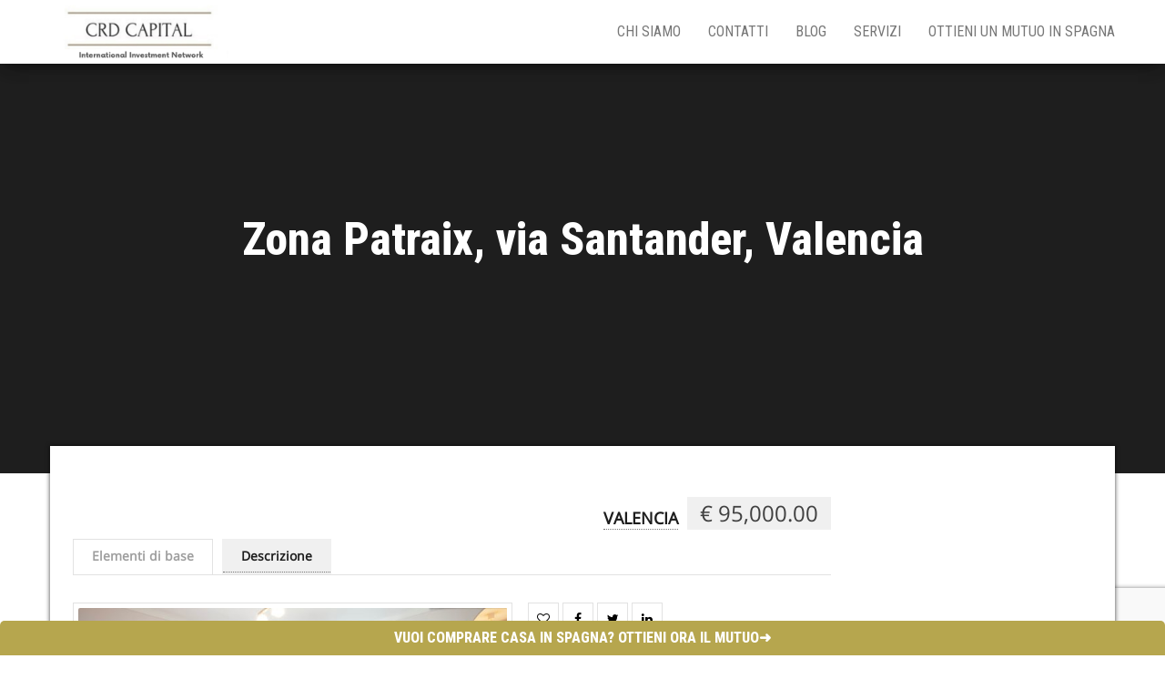

--- FILE ---
content_type: text/html; charset=UTF-8
request_url: https://crdcapital.it/property/zona-patraix-via-santander-valencia/
body_size: 12855
content:
<!DOCTYPE html>
<html lang="it-IT"
        xmlns:og="http://opengraphprotocol.org/schema/"
        xmlns:fb="http://www.facebook.com/2008/fbml">
	<head>
		<meta http-equiv="content-type" content="text/html; charset=UTF-8" />
		<meta http-equiv="X-UA-Compatible" content="IE=edge">
		<meta name="viewport" content="width=device-width, initial-scale=1">
		<link rel="pingback" href="https://crdcapital.it/xmlrpc.php" />
		<!-- Global site tag (gtag.js) - Google Analytics -->
		<script async src="https://www.googletagmanager.com/gtag/js?id=UA-129376781-1"></script>
		<script>
		  window.dataLayer = window.dataLayer || [];
		  function gtag(){dataLayer.push(arguments);}
		  gtag('js', new Date());

		  gtag('config', 'UA-129376781-1');
		</script>
		<!-- Hotjar Tracking Code for https://www.crdcapital.it/ -->
		<script>
			(function(h,o,t,j,a,r){
				h.hj=h.hj||function(){(h.hj.q=h.hj.q||[]).push(arguments)};
				h._hjSettings={hjid:1098423,hjsv:6};
				a=o.getElementsByTagName('head')[0];
				r=o.createElement('script');r.async=1;
				r.src=t+h._hjSettings.hjid+j+h._hjSettings.hjsv;
				a.appendChild(r);
			})(window,document,'https://static.hotjar.com/c/hotjar-','.js?sv=');
		</script>
		<meta name='robots' content='index, follow, max-image-preview:large, max-snippet:-1, max-video-preview:-1' />

	<!-- This site is optimized with the Yoast SEO plugin v19.0 - https://yoast.com/wordpress/plugins/seo/ -->
	<title>Zona Patraix, via Santander, Valencia | CRD CAPITAL</title>
	<link rel="canonical" href="https://crdcapital.it/property/zona-patraix-via-santander-valencia/" />
	<meta property="og:locale" content="it_IT" />
	<meta property="og:type" content="article" />
	<meta property="og:title" content="Zona Patraix, via Santander, Valencia | CRD CAPITAL" />
	<meta property="og:description" content="In Valencia, zona Patraix. Terzo piano senza ascensore. Totalmente Ristrutturato." />
	<meta property="og:url" content="https://crdcapital.it/property/zona-patraix-via-santander-valencia/" />
	<meta property="og:site_name" content="CRD CAPITAL" />
	<meta property="article:modified_time" content="2019-10-11T16:00:06+00:00" />
	<meta property="og:image" content="https://crdcapital.it/wp-content/uploads/2019/10/patrax1.jpg" />
	<meta property="og:image:width" content="639" />
	<meta property="og:image:height" content="372" />
	<meta property="og:image:type" content="image/jpeg" />
	<meta name="twitter:card" content="summary_large_image" />
	<script type="application/ld+json" class="yoast-schema-graph">{"@context":"https://schema.org","@graph":[{"@type":"WebSite","@id":"https://crdcapital.it/#website","url":"https://crdcapital.it/","name":"CRD CAPITAL","description":"Informazioni e consigli sull&#039;investimento in Italia e all&#039;estero","potentialAction":[{"@type":"SearchAction","target":{"@type":"EntryPoint","urlTemplate":"https://crdcapital.it/?s={search_term_string}"},"query-input":"required name=search_term_string"}],"inLanguage":"it-IT"},{"@type":"ImageObject","inLanguage":"it-IT","@id":"https://crdcapital.it/property/zona-patraix-via-santander-valencia/#primaryimage","url":"https://crdcapital.it/wp-content/uploads/2019/10/patrax1.jpg","contentUrl":"https://crdcapital.it/wp-content/uploads/2019/10/patrax1.jpg","width":639,"height":372},{"@type":"WebPage","@id":"https://crdcapital.it/property/zona-patraix-via-santander-valencia/#webpage","url":"https://crdcapital.it/property/zona-patraix-via-santander-valencia/","name":"Zona Patraix, via Santander, Valencia | CRD CAPITAL","isPartOf":{"@id":"https://crdcapital.it/#website"},"primaryImageOfPage":{"@id":"https://crdcapital.it/property/zona-patraix-via-santander-valencia/#primaryimage"},"datePublished":"2019-10-11T15:59:38+00:00","dateModified":"2019-10-11T16:00:06+00:00","breadcrumb":{"@id":"https://crdcapital.it/property/zona-patraix-via-santander-valencia/#breadcrumb"},"inLanguage":"it-IT","potentialAction":[{"@type":"ReadAction","target":["https://crdcapital.it/property/zona-patraix-via-santander-valencia/"]}]},{"@type":"BreadcrumbList","@id":"https://crdcapital.it/property/zona-patraix-via-santander-valencia/#breadcrumb","itemListElement":[{"@type":"ListItem","position":1,"name":"Home","item":"https://crdcapital.it/"},{"@type":"ListItem","position":2,"name":"Proprietà","item":"https://crdcapital.it/property/"},{"@type":"ListItem","position":3,"name":"Zona Patraix, via Santander, Valencia"}]}]}</script>
	<!-- / Yoast SEO plugin. -->


<link rel='dns-prefetch' href='//www.google.com' />
<link rel='dns-prefetch' href='//www.googletagmanager.com' />
<link rel='dns-prefetch' href='//stackpath.bootstrapcdn.com' />
<link rel='dns-prefetch' href='//fonts.googleapis.com' />
<link rel='dns-prefetch' href='//pagead2.googlesyndication.com' />
<link rel="alternate" type="application/rss+xml" title="CRD CAPITAL &raquo; Feed" href="https://crdcapital.it/feed/" />
<link rel="alternate" type="application/rss+xml" title="CRD CAPITAL &raquo; Feed dei commenti" href="https://crdcapital.it/comments/feed/" />
                <meta property="og:title" content="Zona Patraix, via Santander, Valencia"/>
			
            <meta property="og:description" content="Informazioni e consigli sull&#039;investimento in Italia e all&#039;estero"/>
            <meta property="og:type" content="article"/>
            <meta property="og:url" content="https://crdcapital.it/property/zona-patraix-via-santander-valencia/"/>
            <meta property="og:site_name" content="CRD CAPITAL"/>

			                <meta property="og:image" content="https://crdcapital.it/wp-content/uploads/2019/10/patrax1-536x370.jpg"/>
			
			<script type="text/javascript">
window._wpemojiSettings = {"baseUrl":"https:\/\/s.w.org\/images\/core\/emoji\/14.0.0\/72x72\/","ext":".png","svgUrl":"https:\/\/s.w.org\/images\/core\/emoji\/14.0.0\/svg\/","svgExt":".svg","source":{"concatemoji":"https:\/\/crdcapital.it\/wp-includes\/js\/wp-emoji-release.min.js?ver=6.2.8"}};
/*! This file is auto-generated */
!function(e,a,t){var n,r,o,i=a.createElement("canvas"),p=i.getContext&&i.getContext("2d");function s(e,t){p.clearRect(0,0,i.width,i.height),p.fillText(e,0,0);e=i.toDataURL();return p.clearRect(0,0,i.width,i.height),p.fillText(t,0,0),e===i.toDataURL()}function c(e){var t=a.createElement("script");t.src=e,t.defer=t.type="text/javascript",a.getElementsByTagName("head")[0].appendChild(t)}for(o=Array("flag","emoji"),t.supports={everything:!0,everythingExceptFlag:!0},r=0;r<o.length;r++)t.supports[o[r]]=function(e){if(p&&p.fillText)switch(p.textBaseline="top",p.font="600 32px Arial",e){case"flag":return s("\ud83c\udff3\ufe0f\u200d\u26a7\ufe0f","\ud83c\udff3\ufe0f\u200b\u26a7\ufe0f")?!1:!s("\ud83c\uddfa\ud83c\uddf3","\ud83c\uddfa\u200b\ud83c\uddf3")&&!s("\ud83c\udff4\udb40\udc67\udb40\udc62\udb40\udc65\udb40\udc6e\udb40\udc67\udb40\udc7f","\ud83c\udff4\u200b\udb40\udc67\u200b\udb40\udc62\u200b\udb40\udc65\u200b\udb40\udc6e\u200b\udb40\udc67\u200b\udb40\udc7f");case"emoji":return!s("\ud83e\udef1\ud83c\udffb\u200d\ud83e\udef2\ud83c\udfff","\ud83e\udef1\ud83c\udffb\u200b\ud83e\udef2\ud83c\udfff")}return!1}(o[r]),t.supports.everything=t.supports.everything&&t.supports[o[r]],"flag"!==o[r]&&(t.supports.everythingExceptFlag=t.supports.everythingExceptFlag&&t.supports[o[r]]);t.supports.everythingExceptFlag=t.supports.everythingExceptFlag&&!t.supports.flag,t.DOMReady=!1,t.readyCallback=function(){t.DOMReady=!0},t.supports.everything||(n=function(){t.readyCallback()},a.addEventListener?(a.addEventListener("DOMContentLoaded",n,!1),e.addEventListener("load",n,!1)):(e.attachEvent("onload",n),a.attachEvent("onreadystatechange",function(){"complete"===a.readyState&&t.readyCallback()})),(e=t.source||{}).concatemoji?c(e.concatemoji):e.wpemoji&&e.twemoji&&(c(e.twemoji),c(e.wpemoji)))}(window,document,window._wpemojiSettings);
</script>
<style type="text/css">
img.wp-smiley,
img.emoji {
	display: inline !important;
	border: none !important;
	box-shadow: none !important;
	height: 1em !important;
	width: 1em !important;
	margin: 0 0.07em !important;
	vertical-align: -0.1em !important;
	background: none !important;
	padding: 0 !important;
}
</style>
	<link rel='stylesheet' id='classic-theme-styles-css' href='https://crdcapital.it/wp-includes/css/classic-themes.min.css?ver=6.2.8' type='text/css' media='all' />
<link rel='stylesheet' id='contact-form-7-css' href='https://crdcapital.it/wp-content/plugins/contact-form-7/includes/css/styles.css?ver=5.5.6.1' type='text/css' media='all' />
<link rel='stylesheet' id='crp-style-rounded-thumbs-css' href='https://crdcapital.it/wp-content/plugins/contextual-related-posts/css/rounded-thumbs.min.css?ver=3.2.3' type='text/css' media='all' />
<style id='crp-style-rounded-thumbs-inline-css' type='text/css'>

			.crp_related.crp-rounded-thumbs a {
			  width: 150px;
			  height: 150px;
			  text-decoration: none;
			}
			.crp_related.crp-rounded-thumbs img {
			  max-width: 150px;
			  margin: auto;
			}
			.crp_related.crp-rounded-thumbs .crp_title {
			  width: 100%;
			}
			
</style>
<link rel='stylesheet' id='es-select2-style-css' href='https://crdcapital.it/wp-content/plugins/estatik/admin/assets/css/vendor/select2.min.css?ver=6.2.8' type='text/css' media='all' />
<link rel='stylesheet' id='es-magnific-style-css' href='https://crdcapital.it/wp-content/plugins/estatik/assets/css/vendor/magnific-popup.min.css?ver=6.2.8' type='text/css' media='all' />
<link rel='stylesheet' id='es-front-style-css' href='https://crdcapital.it/wp-content/plugins/estatik/assets/css/custom/front.min.css?ver=6.2.8' type='text/css' media='all' />
<style id='es-front-style-inline-css' type='text/css'>
.es-btn-orange-bordered, .es-button-orange-corner, .js-es-request-form-show { border: 1px solid #ff9600!important; color:#ff9600; }.es-btn-orange-bordered:hover, .es-button-orange-corner:hover, .js-es-request-form-show:hover { background: #ff9600!important; }.es-search__wrapper .es-search__field .es-field__wrap .select2 .select2-selection__choice { background: #ff9600!important }.es-btn-orange, .es-button-orange { background: #ff9600!important }.es-btn-orange:hover { border: 1px solid #ff9600!important; color:#ff9600 !important; }.es-button-gray { background: #9e9e9e!important; border: 1px solid #9e9e9e !important; }.es-widget > div:not(.es-map-property-layout-horizontal, .es-map-property-layout-vertical) { background: #f0f0f0!important }.es-listing .es-property-inner:hover { border:1px solid #000000!important }.es-layout-3_col .es-property-inner:hover .es-details-wrap, .es-layout-2_col .es-property-inner:hover .es-details-wrap {border:1px solid #000000!important; border-top: 0!important;}.es-single .es-share-wrapper a:hover { border:1px solid #000000!important }.es-layout-3_col .properties .es-bottom-info, .es-layout-2_col .properties .es-bottom-info { background: #f0f0f0!important }.es-layout-3_col .es-details-wrap, .es-layout-2_col .es-details-wrap { background: #f0f0f0!important }.es-layout-list .es-price { background: #f0f0f0!important }.es-single .es-price { background: #f0f0f0!important }.es-single-tabs-wrap ul.es-single-tabs li a:not(.active) { background: #f0f0f0!important }.es-list-dropdown li:hover { background: #f0f0f0!important }.page-numbers.current, .page-numbers a:hover { color: #ff9600!important }.page-numbers li { display: inline-block; }.js-es-wishlist-button .fa { color: #ff9600 }.es-share-wrapper .js-es-wishlist-button .fa { color: #000 }.es-share-wrapper .js-es-wishlist-button.active .fa { color: #ff9600!important }.es-profile__wrapper--horizontal li.active { border-top: 3px solid #ff9600!important }.es-profile__wrapper--horizontal li.active a { color: #ff9600!important }.es-inline-buttons li.es-i-button-green { background: #ff9600!important }.es-profile__wrapper--vertical .es-profile__tabs-wrapper li.active { border-right: 3px solid #ff9600!important }.es-profile__wrapper--vertical .es-profile__tabs-wrapper li.active a { color: #ff9600!important }
</style>
<link rel='stylesheet' id='es-front-archive-style-css' href='https://crdcapital.it/wp-content/plugins/estatik/assets/css/custom/front-archive.min.css?ver=6.2.8' type='text/css' media='all' />
<link rel='stylesheet' id='es-font-awesome-css' href='https://stackpath.bootstrapcdn.com/font-awesome/4.7.0/css/font-awesome.min.css?ver=6.2.8' type='text/css' media='all' />
<link rel='stylesheet' id='advanced-google-recaptcha-style-css' href='https://crdcapital.it/wp-content/plugins/advanced-google-recaptcha/assets/css/captcha.min.css?ver=1.0.9' type='text/css' media='all' />
<link rel='stylesheet' id='bulk-fonts-css' href='https://fonts.googleapis.com/css?family=Roboto+Condensed%3A300%2C300i%2C400%2C400i%2C600%2C600i%2C800%2C800i&#038;subset=latin%2Clatin-ext' type='text/css' media='all' />
<link rel='stylesheet' id='bootstrap-css' href='https://crdcapital.it/wp-content/themes/bulk/css/bootstrap.css?ver=3.3.7' type='text/css' media='all' />
<link rel='stylesheet' id='bulk-stylesheet-css' href='https://crdcapital.it/wp-content/themes/bulk/style.css?ver=6.2.8' type='text/css' media='all' />
<link rel='stylesheet' id='font-awesome-css' href='https://crdcapital.it/wp-content/plugins/elementor/assets/lib/font-awesome/css/font-awesome.min.css?ver=4.7.0' type='text/css' media='all' />
<script type='text/javascript' src='https://crdcapital.it/wp-includes/js/jquery/jquery.min.js?ver=3.6.4' id='jquery-core-js'></script>
<script type='text/javascript' src='https://crdcapital.it/wp-includes/js/jquery/jquery-migrate.min.js?ver=3.4.0' id='jquery-migrate-js'></script>
<script type='text/javascript' src='https://crdcapital.it/wp-content/plugins/estatik/admin/assets/js/vendor/select2.min.js?ver=6.2.8' id='es-select2-script-js'></script>
<script type='text/javascript' src='https://crdcapital.it/wp-content/plugins/estatik/assets/js/vendor/slick.min.js?ver=6.2.8' id='es-slick-script-js'></script>
<script type='text/javascript' src='https://crdcapital.it/wp-content/plugins/estatik/assets/js/vendor/jquery.magnific-popup.min.js?ver=6.2.8' id='es-magnific-script-js'></script>
<script type='text/javascript' id='es-front-script-js-extra'>
/* <![CDATA[ */
var Estatik = {"tr":{"system_error":"C'era qualcosa di sbagliato. Per favore, contatta il supporto.","remove_image":"Rimuovi immagine","remove":"Rimuovere","yes":"Si","btn_generating":"Generazione","no":"No","saved":"Salvato","loading_shortcode_params":"Caricamento attributi shortcode ...","saving":"Salvataggio","error":"Errore","ok":"Ok","select_location":"Seleziona la posizione","sorting":"Ordina per","multipleInput":"Abilitare se \u00e8 necessario utilizzare la funzionalit\u00e0 di selezione multipla per questo campo a discesa.","confirmDeleting":"Sei sicuro di voler eliminare questo articolo?","dragndropAvailable":"The drag & drop feature <br>is available in <a target=\"_blank\" href=\"https:\/\/estatik.net\/product\/estatik-professional\/\">Estatik PRO<\/a> or <br> <a target=\"_blank\" href=\"https:\/\/estatik.net\/product\/estatik-premium-rets\/\">Premium<\/a> versions.","retsAvailable":"The RETS integration feature <br>is available in <a target=\"_blank\" href=\"https:\/\/estatik.net\/product\/estatik-professional\/\">Estatik PRO<\/a> or <br> <a target=\"_blank\" href=\"https:\/\/estatik.net\/product\/estatik-premium-rets\/\">Premium<\/a> versions.","searchAvailable":"The Search integration feature <br>is available in <a target=\"_blank\" href=\"https:\/\/estatik.net\/product\/estatik-professional\/\">Estatik PRO<\/a> or <br> <a target=\"_blank\" href=\"https:\/\/estatik.net\/product\/estatik-premium-rets\/\">Premium<\/a> versions."},"settings":{"wishlist_nonce":"5673a12642","save_search_nonce":"4b90cc3fa5","save_search_change_method_nonce":"f029a5345e","admin_nonce":"b0e3564220","front_nonce":"c2b1cde707","isRTL":false,"pluginUrl":"https:\/\/crdcapital.it\/wp-content\/plugins\/estatik\/","layout":"list","dateFormat":"d\/m\/y","demoFinished":"admin.php?page=es_demo&step=finished","dateTimeFormat":"d\/m\/y H:i","recaptcha_version":"v2","disable_sticky_property_top_bar":1,"responsive":{"es-layout-list":{"min":655,"max":999999},"es-layout-2_col":{"max":640,"min":0},"es-layout-3_col":{"min":620,"max":999999}},"is_lightbox_disabled":false},"widgets":{"search":{"initPriority":{"country":["state","province","city"],"state":["city","province"],"province":["city","street"],"city":["street","neighborhood"],"street":["neighborhood"],"neighborhood":[]}}},"ajaxurl":"https:\/\/crdcapital.it\/wp-admin\/admin-ajax.php"};
/* ]]> */
</script>
<script type='text/javascript' src='https://crdcapital.it/wp-content/plugins/estatik/assets/js/custom/front.min.js?ver=6.2.8' id='es-front-script-js'></script>
<script type='text/javascript' src='https://maps.googleapis.com/maps/api/js?key=AIzaSyDkUqP5oLJ9Etv9QPVNPIHg_LBmo118lAY&#038;libraries=places&#038;language=it_IT&#038;ver=6.2.8' id='es-admin-googlemap-api-js'></script>
<script type='text/javascript' src='https://crdcapital.it/wp-content/plugins/estatik/assets/js/custom/map.min.js?ver=6.2.8' id='es-admin-map-script-js'></script>
<script type='text/javascript' src='https://crdcapital.it/wp-content/plugins/estatik/assets/js/custom/front-archive.min.js?ver=6.2.8' id='es-front-archive-script-js'></script>
<script type='text/javascript' id='advanced-google-recaptcha-custom-js-extra'>
/* <![CDATA[ */
var agrRecaptcha = {"site_key":"6LfxvbchAAAAAP5_QBXSc2xODFVEHIDwG7TjIm6H"};
/* ]]> */
</script>
<script type='text/javascript' src='https://crdcapital.it/wp-content/plugins/advanced-google-recaptcha/assets/js/captcha.min.js?ver=1.0.9' id='advanced-google-recaptcha-custom-js'></script>
<script type='text/javascript' src='https://www.google.com/recaptcha/api.js?onload=agr_v3&#038;render=6LfxvbchAAAAAP5_QBXSc2xODFVEHIDwG7TjIm6H&#038;ver=1.0.9' id='advanced-google-recaptcha-api-js'></script>

<!-- Snippet Google Analytics aggiunto da Site Kit -->
<script type='text/javascript' src='https://www.googletagmanager.com/gtag/js?id=G-Q8CM8Q5S68' id='google_gtagjs-js' async></script>
<script type='text/javascript' id='google_gtagjs-js-after'>
window.dataLayer = window.dataLayer || [];function gtag(){dataLayer.push(arguments);}
gtag("js", new Date());
gtag("set", "developer_id.dZTNiMT", true);
gtag("config", "G-Q8CM8Q5S68");
</script>

<!-- Termina lo snippet Google Analytics aggiunto da Site Kit -->
<link rel="https://api.w.org/" href="https://crdcapital.it/wp-json/" /><link rel="EditURI" type="application/rsd+xml" title="RSD" href="https://crdcapital.it/xmlrpc.php?rsd" />
<link rel="wlwmanifest" type="application/wlwmanifest+xml" href="https://crdcapital.it/wp-includes/wlwmanifest.xml" />
<meta name="generator" content="WordPress 6.2.8" />
<link rel='shortlink' href='https://crdcapital.it/?p=3040' />
<link rel="alternate" type="application/json+oembed" href="https://crdcapital.it/wp-json/oembed/1.0/embed?url=https%3A%2F%2Fcrdcapital.it%2Fproperty%2Fzona-patraix-via-santander-valencia%2F" />
<link rel="alternate" type="text/xml+oembed" href="https://crdcapital.it/wp-json/oembed/1.0/embed?url=https%3A%2F%2Fcrdcapital.it%2Fproperty%2Fzona-patraix-via-santander-valencia%2F&#038;format=xml" />
<style type="text/css">0</style><meta name="generator" content="Site Kit by Google 1.75.0" />
<!--BEGIN: TRACKING CODE MANAGER BY INTELLYWP.COM IN HEAD//-->
<!-- Global site tag (gtag.js) - Google Ads: 751070960 -->
<script async src="https://www.googletagmanager.com/gtag/js?id=AW-751070960"></script>
<script>
  window.dataLayer = window.dataLayer || [];
  function gtag(){dataLayer.push(arguments);}
  gtag('js', new Date());

  gtag('config', 'AW-751070960');
</script>
<!--END: https://wordpress.org/plugins/tracking-code-manager IN HEAD//-->			<style type="text/css">
				.site-branding-text {
					padding: 0;
				}

				.site-branding-text .site-title,
				.site-branding-text .site-description {
					clip: rect(1px, 1px, 1px, 1px);
					position: absolute;
				}
			</style>
			
<!-- Snippet Google AdSense aggiunto da Site Kit -->
<meta name="google-adsense-platform-account" content="ca-host-pub-2644536267352236">
<meta name="google-adsense-platform-domain" content="sitekit.withgoogle.com">
<!-- Termina lo snippet Google AdSense aggiunto da Site Kit -->

<!-- Facebook Pixel Code -->
<script type='text/javascript'>
!function(f,b,e,v,n,t,s){if(f.fbq)return;n=f.fbq=function(){n.callMethod?
n.callMethod.apply(n,arguments):n.queue.push(arguments)};if(!f._fbq)f._fbq=n;
n.push=n;n.loaded=!0;n.version='2.0';n.queue=[];t=b.createElement(e);t.async=!0;
t.src=v;s=b.getElementsByTagName(e)[0];s.parentNode.insertBefore(t,s)}(window,
document,'script','https://connect.facebook.net/en_US/fbevents.js');
</script>
<!-- End Facebook Pixel Code -->
<script type='text/javascript'>
  fbq('init', '1797827783696586', {}, {
    "agent": "wordpress-6.2.8-3.0.6"
});
</script><script type='text/javascript'>
  fbq('track', 'PageView', []);
</script>
<!-- Facebook Pixel Code -->
<noscript>
<img height="1" width="1" style="display:none" alt="fbpx"
src="https://www.facebook.com/tr?id=1797827783696586&ev=PageView&noscript=1" />
</noscript>
<!-- End Facebook Pixel Code -->

<!-- Snippet Google AdSense aggiunto da Site Kit -->
<script async="async" src="https://pagead2.googlesyndication.com/pagead/js/adsbygoogle.js?client=ca-pub-3695130388396600" crossorigin="anonymous" type="text/javascript"></script>

<!-- Termina lo snippet Google AdSense aggiunto da Site Kit -->
<link rel="icon" href="https://crdcapital.it/wp-content/uploads/2018/10/cropped-crd-logo11-32x32.jpg" sizes="32x32" />
<link rel="icon" href="https://crdcapital.it/wp-content/uploads/2018/10/cropped-crd-logo11-192x192.jpg" sizes="192x192" />
<link rel="apple-touch-icon" href="https://crdcapital.it/wp-content/uploads/2018/10/cropped-crd-logo11-180x180.jpg" />
<meta name="msapplication-TileImage" content="https://crdcapital.it/wp-content/uploads/2018/10/cropped-crd-logo11-270x270.jpg" />
		<style type="text/css" id="wp-custom-css">
			


a:link, a:visited {
    
    color: #b39573;
    background-color: transparent;
}
a:hover, a:active {
    text-decoration: underline ;
    color: #000000;
}
			</style>
			</head>
	<body id="blog" class="properties-template-default single single-properties postid-3040 wp-custom-logo es-theme-light elementor-default elementor-kit-5082">

		<div class="main-menu">
	<nav id="site-navigation" class="navbar navbar-default navbar-fixed-top">     
		<div class="container">   
			<div class="navbar-header">
									<div id="main-menu-panel" class="open-panel" data-panel="main-menu-panel">
						<span></span>
						<span></span>
						<span></span>
					</div>
								<div class="site-header" >
					<div class="site-branding-logo">
						<a href="https://crdcapital.it/" class="custom-logo-link" rel="home"><img width="500" height="175" src="https://crdcapital.it/wp-content/uploads/2022/07/cropped-logo-nuovo.png" class="custom-logo" alt="CRD CAPITAL" decoding="async" srcset="https://crdcapital.it/wp-content/uploads/2022/07/cropped-logo-nuovo.png 500w, https://crdcapital.it/wp-content/uploads/2022/07/cropped-logo-nuovo-300x105.png 300w" sizes="(max-width: 500px) 100vw, 500px" /></a>					</div>
					<div class="site-branding-text navbar-brand">
													<p class="site-title"><a href="https://crdcapital.it/" rel="home">CRD CAPITAL</a></p>
						
													<p class="site-description">
								Informazioni e consigli sull&#039;investimento in Italia e all&#039;estero							</p>
											</div><!-- .site-branding-text -->
				</div>
			</div>  
			<div class="menu-container"><ul id="menu-menu-principale" class="nav navbar-nav navbar-right"><li id="menu-item-333" class="menu-item menu-item-type-post_type menu-item-object-page menu-item-333"><a title="Chi Siamo" href="https://crdcapital.it/chi-siamo/">Chi Siamo</a></li>
<li id="menu-item-334" class="menu-item menu-item-type-post_type menu-item-object-page menu-item-334"><a title="Contatti" href="https://crdcapital.it/contatti/">Contatti</a></li>
<li id="menu-item-1070" class="menu-item menu-item-type-post_type menu-item-object-page current_page_parent menu-item-1070"><a title="Blog" href="https://crdcapital.it/blog/">Blog</a></li>
<li id="menu-item-6175" class="menu-item menu-item-type-post_type menu-item-object-page menu-item-6175"><a title="Servizi" href="https://crdcapital.it/servizi/">Servizi</a></li>
<li id="menu-item-6100" class="menu-item menu-item-type-post_type menu-item-object-page menu-item-6100"><a title="Ottieni un mutuo in Spagna" href="https://crdcapital.it/richiedere-un-mutuo-in-spagna/">Ottieni un mutuo in Spagna</a></li>
</ul></div>		</div>    
	</nav> 
</div>
			<div class="page-area">	

<div class="top-header text-center">
			<div class="single-image">
					</div>
		<header class="header-title container">
		<h1 class="page-header">                                
			Zona Patraix, via Santander, Valencia                          
		</h1>
			</header>
</div>
<div id="bulk-content" class="container main-container" role="main">

<!-- start content container -->
<div class="row">      
	<article class="col-md-9">
		                         
				<div class="post-3040 properties type-properties status-publish has-post-thumbnail hentry es_category-valencia">
					<div class="single-content"> 
						<div class="single-entry-summary">
							
    <div class="es-wrap">
        <div class="es-single es-single-left">

            <div id="post-3040" class="post-3040 properties type-properties status-publish has-post-thumbnail hentry es_category-valencia">
                <h2>
                    <div class="es-cat-price">
                        <span class="es-category-items"><a href="https://crdcapital.it/es_category/valencia/" rel="tag">Valencia</a></span>                        <div class="es-price__wrap">
	                        <span class="es-price"><span class="es-price">€ 95,000.00</span></span>                        </div>
	                                        </div>
                </h2>

                
                        <div class="es-single-tabs-wrap">
        <ul class="es-single-tabs">
                            <li><a href="#es-info" class="es-tab-es-info">Elementi di base</a></li>
                            <li><a href="#es-description" class="es-tab-es-description">Descrizione</a></li>
                            <li><a href="#es-map" class="es-tab-es-map">Quartiere</a></li>
                            <li><a href="#es-features" class="es-tab-es-features">Caratteristiche</a></li>
                            <li><a href="#es-video" class="es-tab-es-video">Video</a></li>
                            <li><a href="#citta1571061633f5da47f819c7bc" class="es-tab-citta1571061633f5da47f819c7bc">cittá</a></li>
                    </ul>
            </div>

                <div class="es-info clearfix" id="es-info">
                    <style>.es-gallery br{display: none;}</style>
<div class="es-gallery">
		        <div class="es-gallery-inner">

	        
            <div class="es-gallery-image">
				                    <div>
                        <img width="639" height="372" src="https://crdcapital.it/wp-content/uploads/2019/10/patrax1.jpg" class="attachment-large size-large" alt="" decoding="async" loading="lazy" data-magnific-img="https://crdcapital.it/wp-content/uploads/2019/10/patrax1.jpg" srcset="https://crdcapital.it/wp-content/uploads/2019/10/patrax1.jpg 639w, https://crdcapital.it/wp-content/uploads/2019/10/patrax1-300x175.jpg 300w" sizes="(max-width: 639px) 100vw, 639px" />                    </div>
				                    <div>
                        <img width="639" height="370" src="https://crdcapital.it/wp-content/uploads/2019/10/patrax2.jpg" class="attachment-large size-large" alt="" decoding="async" loading="lazy" data-magnific-img="https://crdcapital.it/wp-content/uploads/2019/10/patrax2.jpg" srcset="https://crdcapital.it/wp-content/uploads/2019/10/patrax2.jpg 639w, https://crdcapital.it/wp-content/uploads/2019/10/patrax2-300x174.jpg 300w" sizes="(max-width: 639px) 100vw, 639px" />                    </div>
				                    <div>
                        <img width="639" height="371" src="https://crdcapital.it/wp-content/uploads/2019/10/patrax3.jpg" class="attachment-large size-large" alt="" decoding="async" loading="lazy" data-magnific-img="https://crdcapital.it/wp-content/uploads/2019/10/patrax3.jpg" srcset="https://crdcapital.it/wp-content/uploads/2019/10/patrax3.jpg 639w, https://crdcapital.it/wp-content/uploads/2019/10/patrax3-300x174.jpg 300w" sizes="(max-width: 639px) 100vw, 639px" />                    </div>
				                    <div>
                        <img width="639" height="371" src="https://crdcapital.it/wp-content/uploads/2019/10/patrax4.jpg" class="attachment-large size-large" alt="" decoding="async" loading="lazy" data-magnific-img="https://crdcapital.it/wp-content/uploads/2019/10/patrax4.jpg" srcset="https://crdcapital.it/wp-content/uploads/2019/10/patrax4.jpg 639w, https://crdcapital.it/wp-content/uploads/2019/10/patrax4-300x174.jpg 300w" sizes="(max-width: 639px) 100vw, 639px" />                    </div>
				                    <div>
                        <img width="639" height="369" src="https://crdcapital.it/wp-content/uploads/2019/10/patrax5.jpg" class="attachment-large size-large" alt="" decoding="async" loading="lazy" data-magnific-img="https://crdcapital.it/wp-content/uploads/2019/10/patrax5.jpg" srcset="https://crdcapital.it/wp-content/uploads/2019/10/patrax5.jpg 639w, https://crdcapital.it/wp-content/uploads/2019/10/patrax5-300x173.jpg 300w" sizes="(max-width: 639px) 100vw, 639px" />                    </div>
				                    <div>
                        <img width="639" height="369" src="https://crdcapital.it/wp-content/uploads/2019/10/patrax6.jpg" class="attachment-large size-large" alt="" decoding="async" loading="lazy" data-magnific-img="https://crdcapital.it/wp-content/uploads/2019/10/patrax6.jpg" srcset="https://crdcapital.it/wp-content/uploads/2019/10/patrax6.jpg 639w, https://crdcapital.it/wp-content/uploads/2019/10/patrax6-300x173.jpg 300w" sizes="(max-width: 639px) 100vw, 639px" />                    </div>
				                    <div>
                        <img width="639" height="370" src="https://crdcapital.it/wp-content/uploads/2019/10/patrax7.jpg" class="attachment-large size-large" alt="" decoding="async" loading="lazy" data-magnific-img="https://crdcapital.it/wp-content/uploads/2019/10/patrax7.jpg" srcset="https://crdcapital.it/wp-content/uploads/2019/10/patrax7.jpg 639w, https://crdcapital.it/wp-content/uploads/2019/10/patrax7-300x174.jpg 300w" sizes="(max-width: 639px) 100vw, 639px" />                    </div>
				                    <div>
                        <img width="639" height="373" src="https://crdcapital.it/wp-content/uploads/2019/10/patrax8.jpg" class="attachment-large size-large" alt="" decoding="async" loading="lazy" data-magnific-img="https://crdcapital.it/wp-content/uploads/2019/10/patrax8.jpg" srcset="https://crdcapital.it/wp-content/uploads/2019/10/patrax8.jpg 639w, https://crdcapital.it/wp-content/uploads/2019/10/patrax8-300x175.jpg 300w" sizes="(max-width: 639px) 100vw, 639px" />                    </div>
				                    <div>
                        <img width="639" height="368" src="https://crdcapital.it/wp-content/uploads/2019/10/patrax9.jpg" class="attachment-large size-large" alt="" decoding="async" loading="lazy" data-magnific-img="https://crdcapital.it/wp-content/uploads/2019/10/patrax9.jpg" srcset="https://crdcapital.it/wp-content/uploads/2019/10/patrax9.jpg 639w, https://crdcapital.it/wp-content/uploads/2019/10/patrax9-300x173.jpg 300w" sizes="(max-width: 639px) 100vw, 639px" />                    </div>
				            </div>

            <div class="es-gallery-image-pager-wrap">
                <a href="#" class="es-single-gallery-arrow es-single-gallery-slick-prev">1</a>
                <div class="es-gallery-image-pager">
					                        <div><img width="100" height="100" src="https://crdcapital.it/wp-content/uploads/2019/10/patrax1-100x100.jpg" class="attachment-thumbnail size-thumbnail" alt="" decoding="async" loading="lazy" srcset="https://crdcapital.it/wp-content/uploads/2019/10/patrax1-100x100.jpg 100w, https://crdcapital.it/wp-content/uploads/2019/10/patrax1-300x300.jpg 300w, https://crdcapital.it/wp-content/uploads/2019/10/patrax1-150x150.jpg 150w" sizes="(max-width: 100px) 100vw, 100px" /></div>
					                        <div><img width="100" height="100" src="https://crdcapital.it/wp-content/uploads/2019/10/patrax2-100x100.jpg" class="attachment-thumbnail size-thumbnail" alt="" decoding="async" loading="lazy" srcset="https://crdcapital.it/wp-content/uploads/2019/10/patrax2-100x100.jpg 100w, https://crdcapital.it/wp-content/uploads/2019/10/patrax2-300x300.jpg 300w, https://crdcapital.it/wp-content/uploads/2019/10/patrax2-150x150.jpg 150w" sizes="(max-width: 100px) 100vw, 100px" /></div>
					                        <div><img width="100" height="100" src="https://crdcapital.it/wp-content/uploads/2019/10/patrax3-100x100.jpg" class="attachment-thumbnail size-thumbnail" alt="" decoding="async" loading="lazy" srcset="https://crdcapital.it/wp-content/uploads/2019/10/patrax3-100x100.jpg 100w, https://crdcapital.it/wp-content/uploads/2019/10/patrax3-300x300.jpg 300w, https://crdcapital.it/wp-content/uploads/2019/10/patrax3-150x150.jpg 150w" sizes="(max-width: 100px) 100vw, 100px" /></div>
					                        <div><img width="100" height="100" src="https://crdcapital.it/wp-content/uploads/2019/10/patrax4-100x100.jpg" class="attachment-thumbnail size-thumbnail" alt="" decoding="async" loading="lazy" srcset="https://crdcapital.it/wp-content/uploads/2019/10/patrax4-100x100.jpg 100w, https://crdcapital.it/wp-content/uploads/2019/10/patrax4-300x300.jpg 300w, https://crdcapital.it/wp-content/uploads/2019/10/patrax4-150x150.jpg 150w" sizes="(max-width: 100px) 100vw, 100px" /></div>
					                        <div><img width="100" height="100" src="https://crdcapital.it/wp-content/uploads/2019/10/patrax5-100x100.jpg" class="attachment-thumbnail size-thumbnail" alt="" decoding="async" loading="lazy" srcset="https://crdcapital.it/wp-content/uploads/2019/10/patrax5-100x100.jpg 100w, https://crdcapital.it/wp-content/uploads/2019/10/patrax5-300x300.jpg 300w, https://crdcapital.it/wp-content/uploads/2019/10/patrax5-150x150.jpg 150w" sizes="(max-width: 100px) 100vw, 100px" /></div>
					                        <div><img width="100" height="100" src="https://crdcapital.it/wp-content/uploads/2019/10/patrax6-100x100.jpg" class="attachment-thumbnail size-thumbnail" alt="" decoding="async" loading="lazy" srcset="https://crdcapital.it/wp-content/uploads/2019/10/patrax6-100x100.jpg 100w, https://crdcapital.it/wp-content/uploads/2019/10/patrax6-300x300.jpg 300w, https://crdcapital.it/wp-content/uploads/2019/10/patrax6-150x150.jpg 150w" sizes="(max-width: 100px) 100vw, 100px" /></div>
					                        <div><img width="100" height="100" src="https://crdcapital.it/wp-content/uploads/2019/10/patrax7-100x100.jpg" class="attachment-thumbnail size-thumbnail" alt="" decoding="async" loading="lazy" srcset="https://crdcapital.it/wp-content/uploads/2019/10/patrax7-100x100.jpg 100w, https://crdcapital.it/wp-content/uploads/2019/10/patrax7-300x300.jpg 300w, https://crdcapital.it/wp-content/uploads/2019/10/patrax7-150x150.jpg 150w" sizes="(max-width: 100px) 100vw, 100px" /></div>
					                        <div><img width="100" height="100" src="https://crdcapital.it/wp-content/uploads/2019/10/patrax8-100x100.jpg" class="attachment-thumbnail size-thumbnail" alt="" decoding="async" loading="lazy" srcset="https://crdcapital.it/wp-content/uploads/2019/10/patrax8-100x100.jpg 100w, https://crdcapital.it/wp-content/uploads/2019/10/patrax8-300x300.jpg 300w, https://crdcapital.it/wp-content/uploads/2019/10/patrax8-150x150.jpg 150w" sizes="(max-width: 100px) 100vw, 100px" /></div>
					                        <div><img width="100" height="100" src="https://crdcapital.it/wp-content/uploads/2019/10/patrax9-100x100.jpg" class="attachment-thumbnail size-thumbnail" alt="" decoding="async" loading="lazy" srcset="https://crdcapital.it/wp-content/uploads/2019/10/patrax9-100x100.jpg 100w, https://crdcapital.it/wp-content/uploads/2019/10/patrax9-300x300.jpg 300w, https://crdcapital.it/wp-content/uploads/2019/10/patrax9-150x150.jpg 150w" sizes="(max-width: 100px) 100vw, 100px" /></div>
					                </div>
                <a href="#" class="es-single-gallery-arrow es-single-gallery-slick-next">2</a>
            </div>
        </div>
	</div>
<div class="es-property-fields">

    
<div class="a2a_kit es-share-wrapper">
		<a href='#' class='js-es-wishlist-button' data-id='3040' data-method='add'><i class='fa fa-heart-o' aria-hidden='true'></i></a>	        <a class="a2a_button_facebook"><i class="fa fa-facebook" aria-hidden="true"></i></a>
		        <a class="a2a_button_twitter"><i class="fa fa-twitter" aria-hidden="true"></i></a>
		        <a class="a2a_button_linkedin"><i class="fa fa-linkedin" aria-hidden="true"></i></a>
		</div>
    <ul>
                                                                            <li><strong>Data di aggiunta<span class="es-field-delimiter">:</span> </strong>
                        	                    11/10/19                    </li>
                                                                                    <li><strong>Post aggiornato<span class="es-field-delimiter">:</span> </strong>
                        	                    2019-10-11 16:00:06                    </li>
                                                                                    <li><strong>Camere da Letto<span class="es-field-delimiter">:</span> </strong>
                        	                    3                    </li>
                                                                                    <li><strong>Bagni<span class="es-field-delimiter">:</span> </strong>
                        	                    1                    </li>
                                                                                    <li><strong>Piani<span class="es-field-delimiter">:</span> </strong>
                        	                    3                    </li>
                                                                                    <li><strong>Superficie<span class="es-field-delimiter">:</span> </strong>
                        	                    77 m²                    </li>
                                                                                                                                                                                    </ul>
</div>
                </div>

                <div class="es-tabbed">

                                                                                                                                                                <div class="es-tabbed-item es-description" id="es-description">
    <h3>Descrizione</h3>
    <p>In Valencia, zona Patraix. Terzo piano senza ascensore. Totalmente Ristrutturato.</p>
</div>                                                                                                                                                                                                                                                                                                                                                                                                                                                                                                                                                                                                                                                                
                    <div class='es-dymanic-content' style='margin-top: 25px;'>This  style property is located in  is currently <a href="https://crdcapital.it/es_category/valencia/" rel="tag">Valencia</a> and has been listed on CRD CAPITAL. This property is listed at € 95,000.00. It has 3 letti bedrooms, 1 bagno bathrooms, and is 77 m². The property was built in  year. </div>
                </div>

                        <div class="es-top-arrow">
        <a href="#" class="es-top-link">Torna in alto</a>
        </div>            </div>
        </div>
    </div>
 
						</div><!-- .single-entry-summary -->
						                                                           
					</div>
					<div class="single-footer row">
						<div class="col-md-4">
							<div class="postauthor-container">			  
	<div class="postauthor-title">
		<h4 class="about">
			Info sull&#039;autore		</h4>
		<div class="">
			<span class="fn">
				<a href="https://crdcapital.it/author/robcri/" title="Articoli scritti da crd capital" rel="author">crd capital</a>			</span>
		</div> 				
	</div>        	
	<div class="postauthor-content">	             						           
		<p>
					</p>					
	</div>	 		
</div>
						</div>
						<div class="col-md-8">
								<div class="comments-template">
			</div>
 
						</div>
					</div>
				</div>        
			        
		    
	</article> 

		<aside id="sidebar" class="col-md-3" role="complementary">
			</aside>
</div>
<!-- end content container -->

  				
	<div id="content-footer-section" class="row clearfix">
		<div class="container">
			<div id="pages-2" class="widget widget_pages col-md-3"><h3 class="widget-title">CRD CAPITAL International investment in real estate</h3>
			<ul>
				<li class="page_item page-item-3801"><a href="https://crdcapital.it/agenzia-aste-immobiliari/">Agenzia aste immobiliari</a></li>
<li class="page_item page-item-3849"><a href="https://crdcapital.it/broker-mutui/">Broker mutui: i nostri servizi</a></li>
<li class="page_item page-item-5117"><a href="https://crdcapital.it/case-in-vendita-a-corralejo/">Case in Vendita a Corralejo</a></li>
<li class="page_item page-item-5261"><a href="https://crdcapital.it/case-in-vendita-a-el-hierro/">Case in Vendita a El Hierro</a></li>
<li class="page_item page-item-4717"><a href="https://crdcapital.it/case-in-vendita-a-formentera-baleari/">Case in vendita a Formentera (Baleari)</a></li>
<li class="page_item page-item-5065"><a href="https://crdcapital.it/case-in-vendita-a-fuerteventura/">Case in Vendita a Fuerteventura</a></li>
<li class="page_item page-item-4565"><a href="https://crdcapital.it/case-in-vendita-a-ibiza-baleari/">Case in Vendita a Ibiza (Baleari)</a></li>
<li class="page_item page-item-5093"><a href="https://crdcapital.it/case-in-vendita-a-lloret-de-mar/">Case in Vendita a Lloret de Mar</a></li>
<li class="page_item page-item-4560"><a href="https://crdcapital.it/case-in-vendita-a-minorca-baleari/">Case In Vendita A Minorca (Baleari)</a></li>
<li class="page_item page-item-4877"><a href="https://crdcapital.it/case-in-vendita-a-palma-di-maiorca/">Case in Vendita a Palma di Maiorca</a></li>
<li class="page_item page-item-3930"><a href="https://crdcapital.it/case-in-vendita-a-saldo-e-stralcio/">Case in vendita a saldo e stralcio</a></li>
<li class="page_item page-item-5234"><a href="https://crdcapital.it/case-in-vendita-a-siviglia/">Case in Vendita a Siviglia</a></li>
<li class="page_item page-item-4832"><a href="https://crdcapital.it/case-in-vendita-alle-baleari/">Case in Vendita alle Baleari</a></li>
<li class="page_item page-item-4977"><a href="https://crdcapital.it/case-in-vendita-in-costa-brava/">Case in Vendita in Costa Brava</a></li>
<li class="page_item page-item-260"><a href="https://crdcapital.it/chi-siamo/">Chi Siamo</a></li>
<li class="page_item page-item-5646"><a href="https://crdcapital.it/comprare-o-investire-allestero/">Comprare o Investire all&#8217;Estero</a></li>
<li class="page_item page-item-326"><a href="https://crdcapital.it/contatti/">Contatti</a></li>
<li class="page_item page-item-4119"><a href="https://crdcapital.it/diventa-consulente-immobiliare/">Diventa consulente immobiliare</a></li>
<li class="page_item page-item-279"><a href="https://crdcapital.it/domande-frequenti/">Domande Frequenti</a></li>
<li class="page_item page-item-3374"><a href="https://crdcapital.it/due-diligence-immobiliare/">Due diligence immobiliare</a></li>
<li class="page_item page-item-5347"><a href="https://crdcapital.it/lead-generation-immobiliare/">Lead generation immobiliare</a></li>
<li class="page_item page-item-5816"><a href="https://crdcapital.it/locale-commerciale-in-vendita-a-porto-san-giorgio/">Locale Commerciale in Vendita a Porto San Giorgio</a></li>
<li class="page_item page-item-5651"><a href="https://crdcapital.it/ottieni-nuovi-clienti/">Ottieni nuovi clienti</a></li>
<li class="page_item page-item-353"><a href="https://crdcapital.it/privacy-policy/">Privacy Policy</a></li>
<li class="page_item page-item-3395"><a href="https://crdcapital.it/property-finding/">Property finding</a></li>
<li class="page_item page-item-3838"><a href="https://crdcapital.it/richiedere-un-mutuo-in-spagna/">Richiedere un mutuo in Spagna</a></li>
<li class="page_item page-item-3628"><a href="https://crdcapital.it/saldo-e-stralcio-come-uscire-dai-debiti-salvando-la-casa-dallasta/">Saldo e stralcio: come uscire dai debiti salvando la casa dall&#8217;asta</a></li>
<li class="page_item page-item-305"><a href="https://crdcapital.it/servizi/">Servizi</a></li>
<li class="page_item page-item-3581"><a href="https://crdcapital.it/vendi-la-tua-casa-a-compratori-stranieri/">Vendi la tua casa a compratori stranieri</a></li>
			</ul>

			</div><div id="text-2" class="widget widget_text col-md-3">			<div class="textwidget"></div>
		</div>		</div>	
	</div>		
 
</div>
<!-- <footer id="colophon" class="footer-credits container-fluid row">
	<div class="container">
			<p class="footer-credits-text text-center">
			Proudly powered by <a href="https://wordpress.org/">WordPress</a>			<span class="sep"> | </span>
			Tema: <a href="https://themes4wp.com/">Bulk</a>		</p> 
		 
	</div>	
</footer> -->
<!-- end main container -->
</div>

<style>
	.cpcta-flyin{
		position: fixed;
		bottom: 0;
		width: 100%;
		left: 50%;transform: translate(-50%);-webkit-transform: translate(-50%);			
		min-width: 300px;
		z-index: 99999	}
	.cpcta-top-bar{
		color: #ffffff;
		background: #b6a64e;
		text-align: center;
		border-top-left-radius: 5px;		border-top-right-radius: 5px;		padding: 0.5rem 0;
		font-size: 16px;
		font-weight: bold;
		cursor: pointer;
        position: relative;
	}
	.cpcta-close {    
      display: none;
      position: absolute;
      top: 15%;
      right: 2%;
      width: 24px;
      height: 24px;
      transition: 0.3s;
    }
    .slidOut .cpcta-close {
      display: block;
    }
    .cpcta-close:hover {
      transform: rotate(90deg);
    }
    .cpcta-close::before, .cpcta-close::after {
      content: '';
      position: absolute;
      height: 2px;
      width: 100%;
      top: 50%;
      right: 0;
      background: #ffffff;
    }
    .cpcta-close::before {
      -webkit-transform: rotate(45deg);
      -moz-transform: rotate(45deg);
      -ms-transform: rotate(45deg);
      -o-transform: rotate(45deg);
      transform: rotate(45deg);
    }
    .cpcta-close::after {
      -webkit-transform: rotate(-45deg);
      -moz-transform: rotate(-45deg);
      -ms-transform: rotate(-45deg);
      -o-transform: rotate(-45deg);
      transform: rotate(-45deg);
    }
	.cpcta-flyin .cpcta-content-panel{
		display: none;
		color: #000000;
		background: #ffffff;
		padding: 10px 20px 30px 20px;
		box-sizing: border-box;
	}
    .cpcta-flyin > .cpcta-content-panel {
        overflow: auto;
    }   
	.cpcta-flyin .cpcta-content-panel a{
		color: #000;
	}
	
	/* TABLET RESPONSIVENESS */
    @media screen and (max-width: 980px){
                .cpcta-flyin { width: 140%	}
    }
	
	/* MOBILE RESPONSIVENESS */
	@media screen and (max-width: 480px){
		.cpcta-flyin { width: 100%;	}
        .cpcta-close { display: none; }
	}
	
	/* USER-SET RESPONSIVE HIDDEN */
	</style>	<div 
		class="cpcta-flyin"
				style="z-index: 99999"
	>
		<div class="cpcta-top-bar" data-text="VUOI COMPRARE CASA IN SPAGNA? OTTIENI ORA IL MUTUO➜">
			VUOI COMPRARE CASA IN SPAGNA? OTTIENI ORA IL MUTUO➜			<span class="cpcta-close" aria-title="close"></span>		</div>
		<div class="cpcta-content-panel">
						<p style="text-align: center;">+34603259080 WHATSAPP - <span class="elementor-icon-list-text">info@crdcapital.it</span></p>
<p>&nbsp;</p>
<p><div class="su-button-center"><a href="https://crdcapital.it/richiedere-un-mutuo-in-spagna/" class="su-button su-button-style-default" style="color:#FFFFFF;background-color:#B39573;border-color:#90785c;border-radius:87px;-moz-border-radius:87px;-webkit-border-radius:87px" target="_blank" rel="noopener noreferrer"><span style="color:#FFFFFF;padding:0px 38px;font-size:27px;line-height:54px;border-color:#cab59d;border-radius:87px;-moz-border-radius:87px;-webkit-border-radius:87px;text-shadow:none;-moz-text-shadow:none;-webkit-text-shadow:none"> Scopri le condizioni</span></a></div></p>
<p style="text-align: center;"> </p>
<p>&nbsp;</p>	</div>
	</div>
    <style>.mfp-hide{display: none;}</style><div id="es-map-popup" class="mfp-hide">
            <div id="es-map-inner" class="mfp-with-anim"></div></div>    <!-- Facebook Pixel Event Code -->
    <script type='text/javascript'>
        document.addEventListener( 'wpcf7mailsent', function( event ) {
        if( "fb_pxl_code" in event.detail.apiResponse){
          eval(event.detail.apiResponse.fb_pxl_code);
        }
      }, false );
    </script>
    <!-- End Facebook Pixel Event Code -->
    <div id='fb-pxl-ajax-code'></div><link rel='stylesheet' id='es-slick-style-css' href='https://crdcapital.it/wp-content/plugins/estatik/assets/css/vendor/slick.min.css?ver=6.2.8' type='text/css' media='all' />
<link rel='stylesheet' id='es-rating-style-css' href='https://crdcapital.it/wp-content/plugins/estatik/admin/assets/css/vendor/star-rating-svg.css?ver=6.2.8' type='text/css' media='all' />
<link rel='stylesheet' id='es-front-single-style-css' href='https://crdcapital.it/wp-content/plugins/estatik/assets/css/custom/front-single.min.css?ver=6.2.8' type='text/css' media='all' />
<link rel='stylesheet' id='su-shortcodes-css' href='https://crdcapital.it/wp-content/plugins/shortcodes-ultimate/includes/css/shortcodes.css?ver=5.12.0' type='text/css' media='all' />
<script type='text/javascript' src='https://crdcapital.it/wp-content/plugins/caspers-fly-in-cta/functions/../js/bottom-flyin.js?ver=6.2.8' id='casper_cta_bottom_script-js'></script>
<script type='text/javascript' src='https://crdcapital.it/wp-includes/js/dist/vendor/wp-polyfill-inert.min.js?ver=3.1.2' id='wp-polyfill-inert-js'></script>
<script type='text/javascript' src='https://crdcapital.it/wp-includes/js/dist/vendor/regenerator-runtime.min.js?ver=0.13.11' id='regenerator-runtime-js'></script>
<script type='text/javascript' src='https://crdcapital.it/wp-includes/js/dist/vendor/wp-polyfill.min.js?ver=3.15.0' id='wp-polyfill-js'></script>
<script type='text/javascript' id='contact-form-7-js-extra'>
/* <![CDATA[ */
var wpcf7 = {"api":{"root":"https:\/\/crdcapital.it\/wp-json\/","namespace":"contact-form-7\/v1"},"cached":"1"};
/* ]]> */
</script>
<script type='text/javascript' src='https://crdcapital.it/wp-content/plugins/contact-form-7/includes/js/index.js?ver=5.5.6.1' id='contact-form-7-js'></script>
<script type='text/javascript' src='https://crdcapital.it/wp-content/themes/bulk/js/bootstrap.min.js?ver=3.3.7' id='bootstrap-js'></script>
<script type='text/javascript' src='https://crdcapital.it/wp-content/themes/bulk/js/customscript.js?ver=1.0.8' id='bulk-theme-js-js'></script>
<script type='text/javascript' src='https://www.google.com/recaptcha/api.js?render=6LfxvbchAAAAAP5_QBXSc2xODFVEHIDwG7TjIm6H&#038;ver=3.0' id='google-recaptcha-js'></script>
<script type='text/javascript' id='wpcf7-recaptcha-js-extra'>
/* <![CDATA[ */
var wpcf7_recaptcha = {"sitekey":"6LfxvbchAAAAAP5_QBXSc2xODFVEHIDwG7TjIm6H","actions":{"homepage":"homepage","contactform":"contactform"}};
/* ]]> */
</script>
<script type='text/javascript' src='https://crdcapital.it/wp-content/plugins/contact-form-7/modules/recaptcha/index.js?ver=5.5.6.1' id='wpcf7-recaptcha-js'></script>
<script type='text/javascript' src='https://static.addtoany.com/menu/page.js?ver=6.2.8' id='es-share-script-js'></script>
<script type='text/javascript' id='es-front-single-script-js-extra'>
/* <![CDATA[ */
var Estatik = {"tr":{"system_error":"C'era qualcosa di sbagliato. Per favore, contatta il supporto.","remove_image":"Rimuovi immagine","remove":"Rimuovere","yes":"Si","btn_generating":"Generazione","no":"No","saved":"Salvato","loading_shortcode_params":"Caricamento attributi shortcode ...","saving":"Salvataggio","error":"Errore","ok":"Ok","select_location":"Seleziona la posizione","sorting":"Ordina per","multipleInput":"Abilitare se \u00e8 necessario utilizzare la funzionalit\u00e0 di selezione multipla per questo campo a discesa.","confirmDeleting":"Sei sicuro di voler eliminare questo articolo?","dragndropAvailable":"The drag & drop feature <br>is available in <a target=\"_blank\" href=\"https:\/\/estatik.net\/product\/estatik-professional\/\">Estatik PRO<\/a> or <br> <a target=\"_blank\" href=\"https:\/\/estatik.net\/product\/estatik-premium-rets\/\">Premium<\/a> versions.","retsAvailable":"The RETS integration feature <br>is available in <a target=\"_blank\" href=\"https:\/\/estatik.net\/product\/estatik-professional\/\">Estatik PRO<\/a> or <br> <a target=\"_blank\" href=\"https:\/\/estatik.net\/product\/estatik-premium-rets\/\">Premium<\/a> versions.","searchAvailable":"The Search integration feature <br>is available in <a target=\"_blank\" href=\"https:\/\/estatik.net\/product\/estatik-professional\/\">Estatik PRO<\/a> or <br> <a target=\"_blank\" href=\"https:\/\/estatik.net\/product\/estatik-premium-rets\/\">Premium<\/a> versions."},"settings":{"wishlist_nonce":"5673a12642","save_search_nonce":"4b90cc3fa5","save_search_change_method_nonce":"f029a5345e","admin_nonce":"b0e3564220","front_nonce":"c2b1cde707","isRTL":false,"pluginUrl":"https:\/\/crdcapital.it\/wp-content\/plugins\/estatik\/","layout":"list","dateFormat":"d\/m\/y","demoFinished":"admin.php?page=es_demo&step=finished","dateTimeFormat":"d\/m\/y H:i","recaptcha_version":"v2","disable_sticky_property_top_bar":1,"responsive":{"es-layout-list":{"min":655,"max":999999},"es-layout-2_col":{"max":640,"min":0},"es-layout-3_col":{"min":620,"max":999999}},"is_lightbox_disabled":false},"widgets":{"search":{"initPriority":{"country":["state","province","city"],"state":["city","province"],"province":["city","street"],"city":["street","neighborhood"],"street":["neighborhood"],"neighborhood":[]}}},"ajaxurl":"https:\/\/crdcapital.it\/wp-admin\/admin-ajax.php"};
/* ]]> */
</script>
<script type='text/javascript' src='https://crdcapital.it/wp-content/plugins/estatik/assets/js/custom/front-single.min.js?ver=6.2.8' id='es-front-single-script-js'></script>

</body>
</html>

<!--
Performance optimized by W3 Total Cache. Learn more: https://www.boldgrid.com/w3-total-cache/


Served from: crdcapital.it @ 2026-01-14 12:19:47 by W3 Total Cache
-->

--- FILE ---
content_type: text/html; charset=utf-8
request_url: https://www.google.com/recaptcha/api2/anchor?ar=1&k=6LfxvbchAAAAAP5_QBXSc2xODFVEHIDwG7TjIm6H&co=aHR0cHM6Ly9jcmRjYXBpdGFsLml0OjQ0Mw..&hl=en&v=PoyoqOPhxBO7pBk68S4YbpHZ&size=invisible&anchor-ms=20000&execute-ms=30000&cb=j73yl84v5rxs
body_size: 48688
content:
<!DOCTYPE HTML><html dir="ltr" lang="en"><head><meta http-equiv="Content-Type" content="text/html; charset=UTF-8">
<meta http-equiv="X-UA-Compatible" content="IE=edge">
<title>reCAPTCHA</title>
<style type="text/css">
/* cyrillic-ext */
@font-face {
  font-family: 'Roboto';
  font-style: normal;
  font-weight: 400;
  font-stretch: 100%;
  src: url(//fonts.gstatic.com/s/roboto/v48/KFO7CnqEu92Fr1ME7kSn66aGLdTylUAMa3GUBHMdazTgWw.woff2) format('woff2');
  unicode-range: U+0460-052F, U+1C80-1C8A, U+20B4, U+2DE0-2DFF, U+A640-A69F, U+FE2E-FE2F;
}
/* cyrillic */
@font-face {
  font-family: 'Roboto';
  font-style: normal;
  font-weight: 400;
  font-stretch: 100%;
  src: url(//fonts.gstatic.com/s/roboto/v48/KFO7CnqEu92Fr1ME7kSn66aGLdTylUAMa3iUBHMdazTgWw.woff2) format('woff2');
  unicode-range: U+0301, U+0400-045F, U+0490-0491, U+04B0-04B1, U+2116;
}
/* greek-ext */
@font-face {
  font-family: 'Roboto';
  font-style: normal;
  font-weight: 400;
  font-stretch: 100%;
  src: url(//fonts.gstatic.com/s/roboto/v48/KFO7CnqEu92Fr1ME7kSn66aGLdTylUAMa3CUBHMdazTgWw.woff2) format('woff2');
  unicode-range: U+1F00-1FFF;
}
/* greek */
@font-face {
  font-family: 'Roboto';
  font-style: normal;
  font-weight: 400;
  font-stretch: 100%;
  src: url(//fonts.gstatic.com/s/roboto/v48/KFO7CnqEu92Fr1ME7kSn66aGLdTylUAMa3-UBHMdazTgWw.woff2) format('woff2');
  unicode-range: U+0370-0377, U+037A-037F, U+0384-038A, U+038C, U+038E-03A1, U+03A3-03FF;
}
/* math */
@font-face {
  font-family: 'Roboto';
  font-style: normal;
  font-weight: 400;
  font-stretch: 100%;
  src: url(//fonts.gstatic.com/s/roboto/v48/KFO7CnqEu92Fr1ME7kSn66aGLdTylUAMawCUBHMdazTgWw.woff2) format('woff2');
  unicode-range: U+0302-0303, U+0305, U+0307-0308, U+0310, U+0312, U+0315, U+031A, U+0326-0327, U+032C, U+032F-0330, U+0332-0333, U+0338, U+033A, U+0346, U+034D, U+0391-03A1, U+03A3-03A9, U+03B1-03C9, U+03D1, U+03D5-03D6, U+03F0-03F1, U+03F4-03F5, U+2016-2017, U+2034-2038, U+203C, U+2040, U+2043, U+2047, U+2050, U+2057, U+205F, U+2070-2071, U+2074-208E, U+2090-209C, U+20D0-20DC, U+20E1, U+20E5-20EF, U+2100-2112, U+2114-2115, U+2117-2121, U+2123-214F, U+2190, U+2192, U+2194-21AE, U+21B0-21E5, U+21F1-21F2, U+21F4-2211, U+2213-2214, U+2216-22FF, U+2308-230B, U+2310, U+2319, U+231C-2321, U+2336-237A, U+237C, U+2395, U+239B-23B7, U+23D0, U+23DC-23E1, U+2474-2475, U+25AF, U+25B3, U+25B7, U+25BD, U+25C1, U+25CA, U+25CC, U+25FB, U+266D-266F, U+27C0-27FF, U+2900-2AFF, U+2B0E-2B11, U+2B30-2B4C, U+2BFE, U+3030, U+FF5B, U+FF5D, U+1D400-1D7FF, U+1EE00-1EEFF;
}
/* symbols */
@font-face {
  font-family: 'Roboto';
  font-style: normal;
  font-weight: 400;
  font-stretch: 100%;
  src: url(//fonts.gstatic.com/s/roboto/v48/KFO7CnqEu92Fr1ME7kSn66aGLdTylUAMaxKUBHMdazTgWw.woff2) format('woff2');
  unicode-range: U+0001-000C, U+000E-001F, U+007F-009F, U+20DD-20E0, U+20E2-20E4, U+2150-218F, U+2190, U+2192, U+2194-2199, U+21AF, U+21E6-21F0, U+21F3, U+2218-2219, U+2299, U+22C4-22C6, U+2300-243F, U+2440-244A, U+2460-24FF, U+25A0-27BF, U+2800-28FF, U+2921-2922, U+2981, U+29BF, U+29EB, U+2B00-2BFF, U+4DC0-4DFF, U+FFF9-FFFB, U+10140-1018E, U+10190-1019C, U+101A0, U+101D0-101FD, U+102E0-102FB, U+10E60-10E7E, U+1D2C0-1D2D3, U+1D2E0-1D37F, U+1F000-1F0FF, U+1F100-1F1AD, U+1F1E6-1F1FF, U+1F30D-1F30F, U+1F315, U+1F31C, U+1F31E, U+1F320-1F32C, U+1F336, U+1F378, U+1F37D, U+1F382, U+1F393-1F39F, U+1F3A7-1F3A8, U+1F3AC-1F3AF, U+1F3C2, U+1F3C4-1F3C6, U+1F3CA-1F3CE, U+1F3D4-1F3E0, U+1F3ED, U+1F3F1-1F3F3, U+1F3F5-1F3F7, U+1F408, U+1F415, U+1F41F, U+1F426, U+1F43F, U+1F441-1F442, U+1F444, U+1F446-1F449, U+1F44C-1F44E, U+1F453, U+1F46A, U+1F47D, U+1F4A3, U+1F4B0, U+1F4B3, U+1F4B9, U+1F4BB, U+1F4BF, U+1F4C8-1F4CB, U+1F4D6, U+1F4DA, U+1F4DF, U+1F4E3-1F4E6, U+1F4EA-1F4ED, U+1F4F7, U+1F4F9-1F4FB, U+1F4FD-1F4FE, U+1F503, U+1F507-1F50B, U+1F50D, U+1F512-1F513, U+1F53E-1F54A, U+1F54F-1F5FA, U+1F610, U+1F650-1F67F, U+1F687, U+1F68D, U+1F691, U+1F694, U+1F698, U+1F6AD, U+1F6B2, U+1F6B9-1F6BA, U+1F6BC, U+1F6C6-1F6CF, U+1F6D3-1F6D7, U+1F6E0-1F6EA, U+1F6F0-1F6F3, U+1F6F7-1F6FC, U+1F700-1F7FF, U+1F800-1F80B, U+1F810-1F847, U+1F850-1F859, U+1F860-1F887, U+1F890-1F8AD, U+1F8B0-1F8BB, U+1F8C0-1F8C1, U+1F900-1F90B, U+1F93B, U+1F946, U+1F984, U+1F996, U+1F9E9, U+1FA00-1FA6F, U+1FA70-1FA7C, U+1FA80-1FA89, U+1FA8F-1FAC6, U+1FACE-1FADC, U+1FADF-1FAE9, U+1FAF0-1FAF8, U+1FB00-1FBFF;
}
/* vietnamese */
@font-face {
  font-family: 'Roboto';
  font-style: normal;
  font-weight: 400;
  font-stretch: 100%;
  src: url(//fonts.gstatic.com/s/roboto/v48/KFO7CnqEu92Fr1ME7kSn66aGLdTylUAMa3OUBHMdazTgWw.woff2) format('woff2');
  unicode-range: U+0102-0103, U+0110-0111, U+0128-0129, U+0168-0169, U+01A0-01A1, U+01AF-01B0, U+0300-0301, U+0303-0304, U+0308-0309, U+0323, U+0329, U+1EA0-1EF9, U+20AB;
}
/* latin-ext */
@font-face {
  font-family: 'Roboto';
  font-style: normal;
  font-weight: 400;
  font-stretch: 100%;
  src: url(//fonts.gstatic.com/s/roboto/v48/KFO7CnqEu92Fr1ME7kSn66aGLdTylUAMa3KUBHMdazTgWw.woff2) format('woff2');
  unicode-range: U+0100-02BA, U+02BD-02C5, U+02C7-02CC, U+02CE-02D7, U+02DD-02FF, U+0304, U+0308, U+0329, U+1D00-1DBF, U+1E00-1E9F, U+1EF2-1EFF, U+2020, U+20A0-20AB, U+20AD-20C0, U+2113, U+2C60-2C7F, U+A720-A7FF;
}
/* latin */
@font-face {
  font-family: 'Roboto';
  font-style: normal;
  font-weight: 400;
  font-stretch: 100%;
  src: url(//fonts.gstatic.com/s/roboto/v48/KFO7CnqEu92Fr1ME7kSn66aGLdTylUAMa3yUBHMdazQ.woff2) format('woff2');
  unicode-range: U+0000-00FF, U+0131, U+0152-0153, U+02BB-02BC, U+02C6, U+02DA, U+02DC, U+0304, U+0308, U+0329, U+2000-206F, U+20AC, U+2122, U+2191, U+2193, U+2212, U+2215, U+FEFF, U+FFFD;
}
/* cyrillic-ext */
@font-face {
  font-family: 'Roboto';
  font-style: normal;
  font-weight: 500;
  font-stretch: 100%;
  src: url(//fonts.gstatic.com/s/roboto/v48/KFO7CnqEu92Fr1ME7kSn66aGLdTylUAMa3GUBHMdazTgWw.woff2) format('woff2');
  unicode-range: U+0460-052F, U+1C80-1C8A, U+20B4, U+2DE0-2DFF, U+A640-A69F, U+FE2E-FE2F;
}
/* cyrillic */
@font-face {
  font-family: 'Roboto';
  font-style: normal;
  font-weight: 500;
  font-stretch: 100%;
  src: url(//fonts.gstatic.com/s/roboto/v48/KFO7CnqEu92Fr1ME7kSn66aGLdTylUAMa3iUBHMdazTgWw.woff2) format('woff2');
  unicode-range: U+0301, U+0400-045F, U+0490-0491, U+04B0-04B1, U+2116;
}
/* greek-ext */
@font-face {
  font-family: 'Roboto';
  font-style: normal;
  font-weight: 500;
  font-stretch: 100%;
  src: url(//fonts.gstatic.com/s/roboto/v48/KFO7CnqEu92Fr1ME7kSn66aGLdTylUAMa3CUBHMdazTgWw.woff2) format('woff2');
  unicode-range: U+1F00-1FFF;
}
/* greek */
@font-face {
  font-family: 'Roboto';
  font-style: normal;
  font-weight: 500;
  font-stretch: 100%;
  src: url(//fonts.gstatic.com/s/roboto/v48/KFO7CnqEu92Fr1ME7kSn66aGLdTylUAMa3-UBHMdazTgWw.woff2) format('woff2');
  unicode-range: U+0370-0377, U+037A-037F, U+0384-038A, U+038C, U+038E-03A1, U+03A3-03FF;
}
/* math */
@font-face {
  font-family: 'Roboto';
  font-style: normal;
  font-weight: 500;
  font-stretch: 100%;
  src: url(//fonts.gstatic.com/s/roboto/v48/KFO7CnqEu92Fr1ME7kSn66aGLdTylUAMawCUBHMdazTgWw.woff2) format('woff2');
  unicode-range: U+0302-0303, U+0305, U+0307-0308, U+0310, U+0312, U+0315, U+031A, U+0326-0327, U+032C, U+032F-0330, U+0332-0333, U+0338, U+033A, U+0346, U+034D, U+0391-03A1, U+03A3-03A9, U+03B1-03C9, U+03D1, U+03D5-03D6, U+03F0-03F1, U+03F4-03F5, U+2016-2017, U+2034-2038, U+203C, U+2040, U+2043, U+2047, U+2050, U+2057, U+205F, U+2070-2071, U+2074-208E, U+2090-209C, U+20D0-20DC, U+20E1, U+20E5-20EF, U+2100-2112, U+2114-2115, U+2117-2121, U+2123-214F, U+2190, U+2192, U+2194-21AE, U+21B0-21E5, U+21F1-21F2, U+21F4-2211, U+2213-2214, U+2216-22FF, U+2308-230B, U+2310, U+2319, U+231C-2321, U+2336-237A, U+237C, U+2395, U+239B-23B7, U+23D0, U+23DC-23E1, U+2474-2475, U+25AF, U+25B3, U+25B7, U+25BD, U+25C1, U+25CA, U+25CC, U+25FB, U+266D-266F, U+27C0-27FF, U+2900-2AFF, U+2B0E-2B11, U+2B30-2B4C, U+2BFE, U+3030, U+FF5B, U+FF5D, U+1D400-1D7FF, U+1EE00-1EEFF;
}
/* symbols */
@font-face {
  font-family: 'Roboto';
  font-style: normal;
  font-weight: 500;
  font-stretch: 100%;
  src: url(//fonts.gstatic.com/s/roboto/v48/KFO7CnqEu92Fr1ME7kSn66aGLdTylUAMaxKUBHMdazTgWw.woff2) format('woff2');
  unicode-range: U+0001-000C, U+000E-001F, U+007F-009F, U+20DD-20E0, U+20E2-20E4, U+2150-218F, U+2190, U+2192, U+2194-2199, U+21AF, U+21E6-21F0, U+21F3, U+2218-2219, U+2299, U+22C4-22C6, U+2300-243F, U+2440-244A, U+2460-24FF, U+25A0-27BF, U+2800-28FF, U+2921-2922, U+2981, U+29BF, U+29EB, U+2B00-2BFF, U+4DC0-4DFF, U+FFF9-FFFB, U+10140-1018E, U+10190-1019C, U+101A0, U+101D0-101FD, U+102E0-102FB, U+10E60-10E7E, U+1D2C0-1D2D3, U+1D2E0-1D37F, U+1F000-1F0FF, U+1F100-1F1AD, U+1F1E6-1F1FF, U+1F30D-1F30F, U+1F315, U+1F31C, U+1F31E, U+1F320-1F32C, U+1F336, U+1F378, U+1F37D, U+1F382, U+1F393-1F39F, U+1F3A7-1F3A8, U+1F3AC-1F3AF, U+1F3C2, U+1F3C4-1F3C6, U+1F3CA-1F3CE, U+1F3D4-1F3E0, U+1F3ED, U+1F3F1-1F3F3, U+1F3F5-1F3F7, U+1F408, U+1F415, U+1F41F, U+1F426, U+1F43F, U+1F441-1F442, U+1F444, U+1F446-1F449, U+1F44C-1F44E, U+1F453, U+1F46A, U+1F47D, U+1F4A3, U+1F4B0, U+1F4B3, U+1F4B9, U+1F4BB, U+1F4BF, U+1F4C8-1F4CB, U+1F4D6, U+1F4DA, U+1F4DF, U+1F4E3-1F4E6, U+1F4EA-1F4ED, U+1F4F7, U+1F4F9-1F4FB, U+1F4FD-1F4FE, U+1F503, U+1F507-1F50B, U+1F50D, U+1F512-1F513, U+1F53E-1F54A, U+1F54F-1F5FA, U+1F610, U+1F650-1F67F, U+1F687, U+1F68D, U+1F691, U+1F694, U+1F698, U+1F6AD, U+1F6B2, U+1F6B9-1F6BA, U+1F6BC, U+1F6C6-1F6CF, U+1F6D3-1F6D7, U+1F6E0-1F6EA, U+1F6F0-1F6F3, U+1F6F7-1F6FC, U+1F700-1F7FF, U+1F800-1F80B, U+1F810-1F847, U+1F850-1F859, U+1F860-1F887, U+1F890-1F8AD, U+1F8B0-1F8BB, U+1F8C0-1F8C1, U+1F900-1F90B, U+1F93B, U+1F946, U+1F984, U+1F996, U+1F9E9, U+1FA00-1FA6F, U+1FA70-1FA7C, U+1FA80-1FA89, U+1FA8F-1FAC6, U+1FACE-1FADC, U+1FADF-1FAE9, U+1FAF0-1FAF8, U+1FB00-1FBFF;
}
/* vietnamese */
@font-face {
  font-family: 'Roboto';
  font-style: normal;
  font-weight: 500;
  font-stretch: 100%;
  src: url(//fonts.gstatic.com/s/roboto/v48/KFO7CnqEu92Fr1ME7kSn66aGLdTylUAMa3OUBHMdazTgWw.woff2) format('woff2');
  unicode-range: U+0102-0103, U+0110-0111, U+0128-0129, U+0168-0169, U+01A0-01A1, U+01AF-01B0, U+0300-0301, U+0303-0304, U+0308-0309, U+0323, U+0329, U+1EA0-1EF9, U+20AB;
}
/* latin-ext */
@font-face {
  font-family: 'Roboto';
  font-style: normal;
  font-weight: 500;
  font-stretch: 100%;
  src: url(//fonts.gstatic.com/s/roboto/v48/KFO7CnqEu92Fr1ME7kSn66aGLdTylUAMa3KUBHMdazTgWw.woff2) format('woff2');
  unicode-range: U+0100-02BA, U+02BD-02C5, U+02C7-02CC, U+02CE-02D7, U+02DD-02FF, U+0304, U+0308, U+0329, U+1D00-1DBF, U+1E00-1E9F, U+1EF2-1EFF, U+2020, U+20A0-20AB, U+20AD-20C0, U+2113, U+2C60-2C7F, U+A720-A7FF;
}
/* latin */
@font-face {
  font-family: 'Roboto';
  font-style: normal;
  font-weight: 500;
  font-stretch: 100%;
  src: url(//fonts.gstatic.com/s/roboto/v48/KFO7CnqEu92Fr1ME7kSn66aGLdTylUAMa3yUBHMdazQ.woff2) format('woff2');
  unicode-range: U+0000-00FF, U+0131, U+0152-0153, U+02BB-02BC, U+02C6, U+02DA, U+02DC, U+0304, U+0308, U+0329, U+2000-206F, U+20AC, U+2122, U+2191, U+2193, U+2212, U+2215, U+FEFF, U+FFFD;
}
/* cyrillic-ext */
@font-face {
  font-family: 'Roboto';
  font-style: normal;
  font-weight: 900;
  font-stretch: 100%;
  src: url(//fonts.gstatic.com/s/roboto/v48/KFO7CnqEu92Fr1ME7kSn66aGLdTylUAMa3GUBHMdazTgWw.woff2) format('woff2');
  unicode-range: U+0460-052F, U+1C80-1C8A, U+20B4, U+2DE0-2DFF, U+A640-A69F, U+FE2E-FE2F;
}
/* cyrillic */
@font-face {
  font-family: 'Roboto';
  font-style: normal;
  font-weight: 900;
  font-stretch: 100%;
  src: url(//fonts.gstatic.com/s/roboto/v48/KFO7CnqEu92Fr1ME7kSn66aGLdTylUAMa3iUBHMdazTgWw.woff2) format('woff2');
  unicode-range: U+0301, U+0400-045F, U+0490-0491, U+04B0-04B1, U+2116;
}
/* greek-ext */
@font-face {
  font-family: 'Roboto';
  font-style: normal;
  font-weight: 900;
  font-stretch: 100%;
  src: url(//fonts.gstatic.com/s/roboto/v48/KFO7CnqEu92Fr1ME7kSn66aGLdTylUAMa3CUBHMdazTgWw.woff2) format('woff2');
  unicode-range: U+1F00-1FFF;
}
/* greek */
@font-face {
  font-family: 'Roboto';
  font-style: normal;
  font-weight: 900;
  font-stretch: 100%;
  src: url(//fonts.gstatic.com/s/roboto/v48/KFO7CnqEu92Fr1ME7kSn66aGLdTylUAMa3-UBHMdazTgWw.woff2) format('woff2');
  unicode-range: U+0370-0377, U+037A-037F, U+0384-038A, U+038C, U+038E-03A1, U+03A3-03FF;
}
/* math */
@font-face {
  font-family: 'Roboto';
  font-style: normal;
  font-weight: 900;
  font-stretch: 100%;
  src: url(//fonts.gstatic.com/s/roboto/v48/KFO7CnqEu92Fr1ME7kSn66aGLdTylUAMawCUBHMdazTgWw.woff2) format('woff2');
  unicode-range: U+0302-0303, U+0305, U+0307-0308, U+0310, U+0312, U+0315, U+031A, U+0326-0327, U+032C, U+032F-0330, U+0332-0333, U+0338, U+033A, U+0346, U+034D, U+0391-03A1, U+03A3-03A9, U+03B1-03C9, U+03D1, U+03D5-03D6, U+03F0-03F1, U+03F4-03F5, U+2016-2017, U+2034-2038, U+203C, U+2040, U+2043, U+2047, U+2050, U+2057, U+205F, U+2070-2071, U+2074-208E, U+2090-209C, U+20D0-20DC, U+20E1, U+20E5-20EF, U+2100-2112, U+2114-2115, U+2117-2121, U+2123-214F, U+2190, U+2192, U+2194-21AE, U+21B0-21E5, U+21F1-21F2, U+21F4-2211, U+2213-2214, U+2216-22FF, U+2308-230B, U+2310, U+2319, U+231C-2321, U+2336-237A, U+237C, U+2395, U+239B-23B7, U+23D0, U+23DC-23E1, U+2474-2475, U+25AF, U+25B3, U+25B7, U+25BD, U+25C1, U+25CA, U+25CC, U+25FB, U+266D-266F, U+27C0-27FF, U+2900-2AFF, U+2B0E-2B11, U+2B30-2B4C, U+2BFE, U+3030, U+FF5B, U+FF5D, U+1D400-1D7FF, U+1EE00-1EEFF;
}
/* symbols */
@font-face {
  font-family: 'Roboto';
  font-style: normal;
  font-weight: 900;
  font-stretch: 100%;
  src: url(//fonts.gstatic.com/s/roboto/v48/KFO7CnqEu92Fr1ME7kSn66aGLdTylUAMaxKUBHMdazTgWw.woff2) format('woff2');
  unicode-range: U+0001-000C, U+000E-001F, U+007F-009F, U+20DD-20E0, U+20E2-20E4, U+2150-218F, U+2190, U+2192, U+2194-2199, U+21AF, U+21E6-21F0, U+21F3, U+2218-2219, U+2299, U+22C4-22C6, U+2300-243F, U+2440-244A, U+2460-24FF, U+25A0-27BF, U+2800-28FF, U+2921-2922, U+2981, U+29BF, U+29EB, U+2B00-2BFF, U+4DC0-4DFF, U+FFF9-FFFB, U+10140-1018E, U+10190-1019C, U+101A0, U+101D0-101FD, U+102E0-102FB, U+10E60-10E7E, U+1D2C0-1D2D3, U+1D2E0-1D37F, U+1F000-1F0FF, U+1F100-1F1AD, U+1F1E6-1F1FF, U+1F30D-1F30F, U+1F315, U+1F31C, U+1F31E, U+1F320-1F32C, U+1F336, U+1F378, U+1F37D, U+1F382, U+1F393-1F39F, U+1F3A7-1F3A8, U+1F3AC-1F3AF, U+1F3C2, U+1F3C4-1F3C6, U+1F3CA-1F3CE, U+1F3D4-1F3E0, U+1F3ED, U+1F3F1-1F3F3, U+1F3F5-1F3F7, U+1F408, U+1F415, U+1F41F, U+1F426, U+1F43F, U+1F441-1F442, U+1F444, U+1F446-1F449, U+1F44C-1F44E, U+1F453, U+1F46A, U+1F47D, U+1F4A3, U+1F4B0, U+1F4B3, U+1F4B9, U+1F4BB, U+1F4BF, U+1F4C8-1F4CB, U+1F4D6, U+1F4DA, U+1F4DF, U+1F4E3-1F4E6, U+1F4EA-1F4ED, U+1F4F7, U+1F4F9-1F4FB, U+1F4FD-1F4FE, U+1F503, U+1F507-1F50B, U+1F50D, U+1F512-1F513, U+1F53E-1F54A, U+1F54F-1F5FA, U+1F610, U+1F650-1F67F, U+1F687, U+1F68D, U+1F691, U+1F694, U+1F698, U+1F6AD, U+1F6B2, U+1F6B9-1F6BA, U+1F6BC, U+1F6C6-1F6CF, U+1F6D3-1F6D7, U+1F6E0-1F6EA, U+1F6F0-1F6F3, U+1F6F7-1F6FC, U+1F700-1F7FF, U+1F800-1F80B, U+1F810-1F847, U+1F850-1F859, U+1F860-1F887, U+1F890-1F8AD, U+1F8B0-1F8BB, U+1F8C0-1F8C1, U+1F900-1F90B, U+1F93B, U+1F946, U+1F984, U+1F996, U+1F9E9, U+1FA00-1FA6F, U+1FA70-1FA7C, U+1FA80-1FA89, U+1FA8F-1FAC6, U+1FACE-1FADC, U+1FADF-1FAE9, U+1FAF0-1FAF8, U+1FB00-1FBFF;
}
/* vietnamese */
@font-face {
  font-family: 'Roboto';
  font-style: normal;
  font-weight: 900;
  font-stretch: 100%;
  src: url(//fonts.gstatic.com/s/roboto/v48/KFO7CnqEu92Fr1ME7kSn66aGLdTylUAMa3OUBHMdazTgWw.woff2) format('woff2');
  unicode-range: U+0102-0103, U+0110-0111, U+0128-0129, U+0168-0169, U+01A0-01A1, U+01AF-01B0, U+0300-0301, U+0303-0304, U+0308-0309, U+0323, U+0329, U+1EA0-1EF9, U+20AB;
}
/* latin-ext */
@font-face {
  font-family: 'Roboto';
  font-style: normal;
  font-weight: 900;
  font-stretch: 100%;
  src: url(//fonts.gstatic.com/s/roboto/v48/KFO7CnqEu92Fr1ME7kSn66aGLdTylUAMa3KUBHMdazTgWw.woff2) format('woff2');
  unicode-range: U+0100-02BA, U+02BD-02C5, U+02C7-02CC, U+02CE-02D7, U+02DD-02FF, U+0304, U+0308, U+0329, U+1D00-1DBF, U+1E00-1E9F, U+1EF2-1EFF, U+2020, U+20A0-20AB, U+20AD-20C0, U+2113, U+2C60-2C7F, U+A720-A7FF;
}
/* latin */
@font-face {
  font-family: 'Roboto';
  font-style: normal;
  font-weight: 900;
  font-stretch: 100%;
  src: url(//fonts.gstatic.com/s/roboto/v48/KFO7CnqEu92Fr1ME7kSn66aGLdTylUAMa3yUBHMdazQ.woff2) format('woff2');
  unicode-range: U+0000-00FF, U+0131, U+0152-0153, U+02BB-02BC, U+02C6, U+02DA, U+02DC, U+0304, U+0308, U+0329, U+2000-206F, U+20AC, U+2122, U+2191, U+2193, U+2212, U+2215, U+FEFF, U+FFFD;
}

</style>
<link rel="stylesheet" type="text/css" href="https://www.gstatic.com/recaptcha/releases/PoyoqOPhxBO7pBk68S4YbpHZ/styles__ltr.css">
<script nonce="r8_vLh_qjblCfPirBRH8vQ" type="text/javascript">window['__recaptcha_api'] = 'https://www.google.com/recaptcha/api2/';</script>
<script type="text/javascript" src="https://www.gstatic.com/recaptcha/releases/PoyoqOPhxBO7pBk68S4YbpHZ/recaptcha__en.js" nonce="r8_vLh_qjblCfPirBRH8vQ">
      
    </script></head>
<body><div id="rc-anchor-alert" class="rc-anchor-alert"></div>
<input type="hidden" id="recaptcha-token" value="[base64]">
<script type="text/javascript" nonce="r8_vLh_qjblCfPirBRH8vQ">
      recaptcha.anchor.Main.init("[\x22ainput\x22,[\x22bgdata\x22,\x22\x22,\[base64]/[base64]/[base64]/[base64]/[base64]/[base64]/[base64]/[base64]/[base64]/[base64]\\u003d\x22,\[base64]\\u003d\x22,\x22YsOzwq1Ef3ZHw7tPF3LDoMOEw57Do8OZEWDCgDbDkH7ChsOowoIGUCHDk8OLw6xXw6TDp14oDMKZw7EaIx3DsnJLwovCo8OLA8KMVcKVw7clU8Ogw4TDucOkw7JTbMKPw4DDkjx4TMKgwoTCil7ClcK0SXNzU8OBIsKxw5VrCsKtwr4zUV08w6sjwooPw5/ChQvDmMKHOH8MwpUTw5ABwpgRw4FxJsKkcMKwVcORwr8gw4o3wpfDqn96wqpfw6nCuCrCkiYLdgV+w4t9GsKVwrDCscOkwo7DrsKew6snwoxKw5xuw4E2w7bCkFTCosK+NsK+RHd/e8KJwoh/T8OAFhpWWsOccQvCgDgUwq9pdMK9JFfClTfCosKJNcO/w6/DvlLDqiHDpSlnOsO9w5jCnUlofEPCkMKcNsK7w68fw4Fhw7HCpcKeDnQkHXl6CsKIRsOSA8OSV8OyYiN/Aht6wpkLHcK+fcKHUsO+wovDl8OQw4U0wqvCnTwiw4gNw5vCjcKKbMKzDE8awobCpRQ+a1FMRxwgw4t5UMO3w4HDpAPDhFnCtns4IcO7H8KRw6nDqsKnRh7DtMKuQnXDu8ORBMOHPiAvN8OfwqTDssK9wp/[base64]/wpTCl38Aw6t9S8OSwpwNwqA0WRJfwpYdDgkfAz7CmsO1w5ALw5XCjlRaPMK6acKlwpNVDiPCgyYMw4IRBcOnwo9tBE/Dg8O1woEuR2ArwrvCuXwpB14twqBqcMKNS8OcB2xFSMOoNzzDjHvCiyckPB5FW8Oqw6zCtUdWw6Y4CnQQwr13aHvCvAXCp8O0dFFnaMOQDcO5wpMiwqbChMK+ZGBYw7jCnFxWwpMdKMOqXAwwSyI6UcKLw6/DhcO3wrfChMO6w4dWwppCRD7DusKDZW7CgS5PwrRfbcKNwobCkcKbw5LDgcOYw5Aiwq8rw6nDiMKrKcK8wpbDuHh6RF/CgMOew4RDw5cmwpo4wovCqDEhQARNPWhTSsONNcOYW8KUwq/[base64]/CuT/DqV0/HzDClsKLLFNvYW1Kw7fDqsOkPMOgwpcOw6saG0okZ8KKaMOqw6PDiMKxBcK9w6A/wobDgQTDncOqw4jDsFY+w7gbw4PDrMKVAX0mF8OuC8KMU8OZwrpWw781GSbDuHMLAcKkw5sHwqjDnx3CkSTDjzbCl8O5wq7CksOeSR8tQcORwqrCtMOBw4nCk8O5GFTCpmHDqcOZQMKvw7RTwobCtcOvwq5Fw6R4WSgxw5zDj8O1HcOOwp5ewozCjCTCkD/CiMK7w5/[base64]/w4xgJcOyC0PCgE/[base64]/CqcKTw6DCh2A5WsOpwrLCmStmwqbDohvCjB7DmcKdTMK+S0fCp8Ocw63Dg0DDuzE8wrZ/wpTDlcKDFsKxVMO/ZcOhwp16w4lHwqgVwogcw67DvVTDkcKnwoTDjsKNw4TDnsOtw71geRjDuiAsw5UYC8KFwpAnUcO0Jh9Swr5Rwr5owr3DpVHCnw/DmnLDkUc6YSxdNcKMfTDCgcODwoFkCcKOLsKRw7/CgkjDhsOrDMOuwoAxwr46DVQ2w45Jw7YOPsOufMOrV1I7wp/Dv8OWwpXDisOJEsKpw4bDkcO7ZcOmKWXDhQPDmzzCiGzDn8ODwqjDscOUw4rDjXNrFRUBWMKRw4fCrAh0wotvZgfDmg3DuMOywqvCsx3Dk2rDqcKLw77DmsK3w5DDlC43UcO/UcKAHS/DnjjDon/Dk8O/RzPCgDxJwqJ2w53CrMKrVQJ1wowFw4PCpU7DhQjDujHDgMOHWQ7Ci00jPmMLw65+w4DCpcODfQpmw60pcAgkag4nHjnDuMKZwrDDsFvCt0tVK0BswoPDlkHDjSjCqcK/PHnDvMKfYgbDv8K/[base64]/[base64]/w78nw4FawrrCtcOKwo8aw4DCpcKtwoTDmsKhO8Otw5sNSgwSScKge0TCoGLCvynDh8KkSE8kwqBbw5cpw6zDjwxlw7fDq8KAwqZ+K8K4wr7CtwBvwpAlbWXCgXYkw6FGCUNXWC/CvH9FIF19w4lOwrRww7HClsO2w5LDuXrCnw50w6jCpVJGTEPCr8OYbUUIw7ZjHynCssOiwq3Dm2XDlcOcw7FXw5LDkcOMHcKiw4wswonDl8OJUcK1D8Ocwp/CsxzDksO8c8Kzwo9Dw64ffcOFw5Maw6Qmw6HDgD7DiW3DsFhZasK9bMOaJsKLw7RRQXMoHsK3cXfDqSx8QMKDwrR8JRA7w6/DtmXDusOIWMKywojCtn7Do8Orwq7CjUQHw4fDkFbDpMOkw4NXTMKMasOKw4XCm11+CcKuw4g9A8O7w4ZRwoNhFHF3wrvClMOvwrA3D8Orw5nCkBl6RMOuw5s/KsK1wrRWB8O+wqrCuGrCn8OResOUKn3CqBU/[base64]/Cv8OfI2nDkzs1AsKTaMO9wq/[base64]/wohgwrfDqcKOw5rDqkvDvsO4QC9rC0JkwpR4wpAsXsORw4rDrkRGEk3Dg8OPwpJTwrEgQMKZw4lPJFzCsw0OwoMHw5TCshLDnz8NwpnCvCrCuwLDusOGwrUZHz8uw4t5D8K+d8Kqw5fCqmXDoBzCvWnDg8OSw5DDn8KVJcOyCMO/w5dwwrgwLFBaS8OELcOZwrVXW0NmFnQXZcKNHylldSrDs8KMw4cOwpcZLTXCvcOBKsOZO8O6w6/[base64]/CqsK6fMOXwqXDnW4ILQrCv8OUw6fCvcKoMCpZegwbRsKBwo3ChMKAw5LCnHjDvAbCgMK0w7zDukpHHsKvQ8OWU1B3e8OqwqIawr5JUGnDk8OrZBgJBsKWwqLCpzNBw6tHISI2GX/Dr2TCqMO0w5bCtcOtHwfDh8Kbw4bDncOwHBVDM2nCr8OUSXfCsAI3wpsCw7AbPTPDvsOmw6JbH0tFX8K/w7htSsKowoBVbHJcDzLChkAyf8K2wrNpwqjDvFzChMOfwoE4esKoenNSLU0BwqbDrMOMUMKVw47DgQpaSnbCokQiwpNiw5/CsG9mcjB3wp3ChAsdaV5kFcObM8Kkw4onw6zDuwDDs0RLwqzDpWoHwpbCjQkHbsO1wr9fwpPDiMKKw4nDscKpPcOWwpLDiXIAw551w61DBcKdGsKuwpBzbMOwwoUlwrYZQMOAw7x+Hy3DvcOWwpQ4w7IxWMKeD8OQwrHCiMO2ZxFxUD3Ctw/[base64]/Dr1VBw5nCpsKcSsOPwqDCugjDscOWw7djOcKLw7TDpMOZeHsJVcKRwrzCunlCPnJyw5jCkcKLw6MzIgDCm8KQwrrDlcOywpvDmRNdwqU7w5XDvxfCr8OWYioWFH8owrhCQcKrwohveizCsMKwwoPDoUE+FMKsJcKawqECw6ctIcK9EATDqA0Sc8Osw59Zwo8/Y3NAwr9IbxfCih3DgMOYw7VOFcOjVmzDvsKow6PCiwDCu8Oew4nCvMOtb8OvIFXCiMKYw6XCjx05OlbCu2PCmyTDn8KZK1BvYcOKJ8OPNy0+ID13w4RZZVLCnGZ0XmVNCsO4ZgjCn8OtwrTDhhc5D8OyRznCkETDn8KxfFFfwoI2Fn/Cu1g4w7TDlzPDhsK0XSvChsOow6gTR8O5KsOsQlPDkyQwwqnCmUTCv8Ohwq7DvsKMOBpSw4VMwq0FFcKTUMOlw4/[base64]/[base64]/[base64]/CvBnDsxzDkcOxw4YlS8KWw7zDt8OkL8O2w6/DucO2wqdlwonCosOKOQo1w5fDpm4ZfAfCi8OLJ8KnOgcMZcKJFsK8e08Lwpg9MTvDjibDj2rDmsKkO8ORUcKNw6BdK1VTw5cEGsOULFADXw/[base64]/DksKYKsOZT8KNwopLw7/[base64]/[base64]/Cn0/[base64]/w7fCocKAw5PDq8Ocd8OSw63DonrCosOuwqfDsE05JcOewoFcwrMVwphlwr0+wo9uwqVaBXpGMsKTV8KwwrJEP8Ksw7rDrsKSw6TCp8KyFcKvfTrDuMKcRhkALsO9XjnDrcK+R8OoHhkjG8OIGCUUwrrDomUbVcK+w7Yaw7zCmcK/wqXCv8Kqw6XCmR/CmAbCqsKJPnkndHMqwr/CsRPDk3/Cs3DCi8KXw6FBwoIAw65eUE5xdVrClEM2wosuw6NRw4XDsXfDhmrDlcKQDxF6w7zDucKCw4nCuBrCucKabcOLwplowp0CQBR8YsKQw4LDtcOswpjCp8KjJMO/RFfClhR3wprCr8KgEsKNwolPwotZYcOLw7pHGCXCpsKvwoRnY8KaCBjCj8KKTWYPVmBdYlvCoG5ZBhvDlcOBLl4oVcOBUsKMw6HCpHHCqcORw6kcw4HCuhPCv8KMGm/ClMOwc8KWCHPDsWbDgUlEwqdww7R6wpPCiH3DpMKoRWHCp8OoBW3DlynDl2A7w5HDhhohwoIhw5/Cvk0xwrssM8OwWsKPwoXDliAdw7zChMO1IMO4wp5ow4g4woTDuSYDJ0jCj2LCqMKmw6HCgUDDj0k2cSAmE8K3wo9VwoPDq8KXw6vDv07DuDQkwpsFW8KTwqPChcKHw6/[base64]/flDDl3DCnxVEwqTDg8O3w55OJMKywojDmQbDvXPCoHthE8K3w5fCmgLDvcOLO8KlG8KRw5c5woELOT9GGE/Ct8O7KC3Dq8OKwqbCvMOzNHchZcKHw5k8w5XCiGoBOQ9zwrxpw6hfBjxLTMO/wqRbdHzCpH7CnRwGwrXDvsO8w4wtw5bDoRJOw4fCo8KkV8ONEHgia1cywq/Drz7DtExNCT3DhsOjdsKww7kVw7xDecKyw6fDlhzDpyJ+w4INa8OUGMKYw57CjHZUwpcmfwLDlMKGw4zDt3vDrMOBwppfw444NVHCmWU+cF7Co2DCusKXWsOnLsKTw4LCpMO9wpwpD8OCwoZUTG7DvcK4HinCoiNiDEfCjMO0wpbDr8O1wpMiwp/ClsKpw4FGw7t/w4Uzw7TCtg1lw6QSwpEjw5QNUcOpKcKcaMKhwogiGMK7wqdgUMOow54iwoxMwr8Aw5HCtMO5H8K2w4HCshIewoB1w4whX0hew4vDg8KQwpDDrQPDh8OVAcKDw5sQMsOYwqZbZWbCrsOlwqzCpEvCoMOYbcKxw5TDkBvCgMKzwqEZwqHDvQdnXicDXsOAwos/[base64]/wrDDl0rDqkrDozVaXMOgVUN5OcKqw7XCjsKKQ1zCjSzDlgLCq8KHw6Vawqs/LMO+w4LCq8KPw4ckwodhNcOhNWBMwqkoUmzDnsORFsOLw6XCjCQiRQDCjiXDscKQwprCnMOWwqHDuw8WwoPDv27CisK3w6sKwqrDsiNKacOcIsKyw5zDu8OBMD3CrU1xw4XDpsO6woNZwp/Drk3DicKDD3I3cQc6eR0EdcKAw4XCvHNcR8O/w6sMXcKpYnTDt8Kawo/CgMOKwrl7HH8BOXcwDgVpV8OCw6EuEzTCkcO0I8OPw4kuVGzDkhDCtV3ClMKhwpHDuWRiVEgUw5h6DgDDnRggwoQuH8K+w5TDm0/CocKjw690wqPCgcKoVMOyfkXClsOhw6XDhMOoDcOtw7zCkcKAw6QIwr0jwrZswoDCj8OYw7wxwrLDmsK7w7jCryJ5OMOrWcO/RGTDp2gVw6jCllosw47DjwRywr82w6fCshrDhk5BIcK4wp9oE8O8K8KRH8OawrYNw5bCmk/Cp8OLPBMjVQXDrULCjQ5wwrFiZ8OxACZRdMOuw6bCom8DwrhWwrvDg1x0w4fDoEsbejXCpMO7wrphU8O0w4jCqMOAwpZ1dnDCrFxOBm4jWsOeFVwFRgXCs8OpcBFOOmp1w5PCgcOxwqfCoMK4SXk0fcKXw5Y7w4UDwpzDt8O/ICzDuUJ/e8OYAxzClcK/fQHDjsOZfcKRw7tiw4HDgDnCgU/CgAPCjXnDgEzDmMK2Fj0vw5Eww4AAD8KWR8KnFQQJETzChhPDjzLCiljDrXLDrsKLw4BWwqXCjsKAFF7DhBzClsKCAXbCjWLDkMKZw7QHCsKvQ1Ylw5HDk1TDtTfCvsKMZ8O0w7TDsDMjHXHCgBDCmEjCpAlTSW/[base64]/Dk8OIQcK9w54nRWZeHjfDvAVwwoHCtMOaKTHDncK1Eg9pYMO/[base64]/DpcO4Vh0Qw77Duh/[base64]/[base64]/[base64]/CrwgmR8KSw481RcKmPgB2w4duYG7CmsOdVMOqwq/Dh07DizsYw41XVsK2wrTCik1eB8ONwpNuFsOKwogHwrfCkMKOJB7Cj8K/ZV7Dizcxw4MtT8KHbMO2CMKJwqZpw4/ClQhZw5kSw6k8w4Q3wq5rdsKcanV4wqBowqZ7AwrCr8Ovw7rCrzIcwqBoX8O0w7HDicO8QBVQw6rCqQDCrH/DqcKLQz8Lwp/[base64]/DjVzCu3U+N8KxRQbDhMKowqwhFj5ewrvChMKhJmnCukoAw47CmDIbR8K2dMKbw5d0wqUPEgsawpHDvhbChMKeNlcLZkReLn7CmsOGWyLDgx7ChkQnGsOww4/Cg8K7Bh85wrMRwqLDtgA0eQTCmg0dwqdRwqNiemERKMOswofCncKMw5lTw7fDr8KQAjDCusOFwr4YwoXCt0XCicODFD7CvsKzwrlyw4gcwrPCmMKVw5w5wqjCgB7Dv8OhwrIyLibDsMOGRCjCnwMTan7Dq8O8O8KQGcOQwo4mWcKDw7pGaC1XPy/DqyIsBBtKwqBRdHMOVRwDVGV/w70ew6xLwqAjwq/Co3ECwpU4wrIuHMOJw5MIUcK8G8OOwo1xw5dMOFxJwqQzLMKgw589w4vDpXt8wr5XR8KxdAFGwoLCkMONXcODwqpSLxgeFMKHKw/CjThnw7DDhsOQKDLCsCDCvMOzKsOqSsOjbsK3woDCj34Gwr9awpvDjWzCuMOpT8KywrfDmMO0w4cqwrpSw5wkbjbCucKyOMKDEsO9fX/DgULDh8KRw47Dk18bwot5w7/CuMOnw6xawpbCucOTR8KqAsK5P8ObE3vDsXwkwo7DkWcSdQTCucKxBldTJ8OkMcKiw7VnXHvDi8KqE8O8fGbDqUrCmsKIw6rCu30iwqYiwppHw7rDpjLDt8KiHhN4wpUawr3DjcKuwovCisOAwp5MwrPDhsOHw7HCkMKYwp/[base64]/DusOkasK7w6wPw5A0OsOMw6wzwqjDmR0cBU5UwqNZwqtaNCtPRMO6wrjChcKZw7TCpA7CnF8AM8KFJMOcZMOkw6jCicOdSkvDvmxKCwPDvMO0OcOJImMnKMOxBE7Do8OdBcKewrvCrMO1EMK7w6zDoXzCkinCqmXCn8Odw5HDtcKDEG5WKXZPXTzCpcOawr/ChMKSwqXCscO/HcKqMR18HDcew486X8OrFx/CqcK9wq8ow5zCsEFCw5LCh8KJw4rDlz3Ci8ONw5XDg8OLwrp2w5RqHMKRwrDDtcOmGMOxMcKpwoXCsMO8Z1jCrj3Dnn/[base64]/wq8oLsKcw4XCjsOrYcKYMWBYfSgUwp9Aw5TCkMOJA3hAc8K4w7sTw4VEWHRQJU7DscKWejQRd1vDuMOCw6rDon/[base64]/wo8TJBDCvwnChMO3b1XCgcKnw73DizDDg2DCvcKgw55yJ8OsTMKjw6/CsTTCqzQ6woLDvcKzcMOyw77DhMKFwqddPMOWwonDnMOAc8O1wpB2T8OTaV7DlsO5w4vDhCZBw4vCtcK0O13DuV7CpMKqw49Bw6wdGsOTw7h5fMOOWRTCp8KhAQzCs2nDggt/ZMOGLGvDsE3CpR/CkHnDnVLClWUlYcKmYMK/woHDqMKFwoLDqgXDqVPCjGzChMKmw70jbyPDrxfDnzDCtMOdRcOUw4l2wq0VcMKlbVdRw4t9UHpOw7DCpsKhNMORORTDiXvDtMO7wpXCkg5iwqfDryTDiwJ0EjDDhjR/dB/Cq8OYVMOiwplJw50NwqIYVxYCFTTCs8ONw7TDoTtOwqfCpz/DhBHDvMKjw4I1J0QGZcK8w63DtMKORMORw7BAwoUIw4J/BsKVw65qw6Qawp8YC8OKDntsX8Kvw7dkwojDhcOnwpUEw6DDiwjDiTzCtMOKAn48MMOpdcKXYksRw591wqZ5w6scwp0FwqHCsyzDpsOVI8KRw40ew4DCvcK0e8K5w53DkRJeYA3Dmx/[base64]/w6cxBMKYw6QVwqI5LEN+V1BvWMKVQGzDq8OjWsOjdsOBw6QIw7EuSQwyUMOawozDkn4zKMKYw6DDs8OCwr3Cmn8ywrHCvUtDwrkEw7lYw63Cv8O2wrEwUcKGPUkjTRfCgSddw4xFBWlqw5/[base64]/[base64]/DjsOEenXCmMO8aGXDuWckw5lpwp1uw54mwro1w5UHQmjDt3vDl8KQDAFKYxXCosOvw6otPWvDrsOAMSnDqjzDtcKgcMKlZ8O1W8OMw5duw7jDpkjCjk/DrlwKwqnCjsO+Dl9JwoZPOcOFDsKIwqEsRMONZHIUHTBLw40xSBzCkSbDo8OgMB3CuMOPw4XDv8OZdCElw7vCicOqw4jDqkLCrjNTQh5vfcKIOcOPcsK4OMKOw4c6w73Ct8KuKsKeQV7DmA81w60EdMK1w5/CocKtwohzwq1bMi3CrGLCpXnDgTbCjil3wqwxWjcVOFZmw7AxBcKEw4vDoB7CssOOODnDpAbCpFDClQtdRHkWeW4xw6h0LcKuV8Okwp1AdH7DsMO1w7fClUbClMOeC1hXCRrCvMKzwrAPwqcow5XDkTpWX8O9TsKAT3nDr204w5bCjcOVwrkzw6R0RMOGw7h/w6ccw4czEsK5w53DjMKHIMKqKVnCvmtUw6rCsEPDjcOMwrlKO8KZw7/DhRQLN3LDlBdYO0/DhWFLw5nCrsOaw7JHEDUVXMOywo7DncOBV8Kww45Sw7EpYMOXwp0HVMKtPkIgC2FLwpHCqMOswqzCscKjIhwrw7V7UcKMZDPCimrCosK2wrsiMF8Lwr5hw7J/N8OmMMOsw7YCXkQ4Ag/CpMKJScO0a8OxM8O6wqRjwroXworDicKEw4w6fHDCm8KewognG0fDjcO7w4PCpMOdw61jwqBtWlHDqxTCizTCisOaw4jCgQUAMsKYwqTDp15EIjLCuQAKwr5AKsKnQBtzOHTCq0pdw4plwr/[base64]/CnCjCnAPDhHczAA1ewrbDuwsBLH3DjW3DjsOAaAp9w6lIQjNnL8KVA8OKBXXCgSXDoMOww6QMwrx6Uk9/[base64]/Csi/Ck8OZw5PClsOkwrHCiGjCi8K2wpJpwpVFw4wyXcKSYsOPRMOQbH7CusKUw6nDpznCmsKdw5gGw67CoF/Dr8KwwpjCqMOYwqHCosOncMKUFsKCcWoww4E/woV8VmHDkGvDm2rCrcK5w7I8TsOIC34kwoc1O8OpI1M0wpnCt8Odw7zCtMKBwoZTHcOpwqPDqjvDv8OUGsOEbDDCocO0Tj3Cp8Kuw4x2wrXCmsO/wrIOBD7CvsKgaBU2w7jCvTNdwoDDvTpHV1cIw4kXwpBZccOnI0HDmmLDhcOawr/[base64]/w5xiw7XCt2zCvj8cIgbDs8K8e8KUw7R0w47DjVDChVwxw67DpmXCpMO4DXAWHiJqaHbDjVxawpLCmHbDkcOKw6TDtVPDuMOZfMKEwq7Dl8OKHMO4FCLCsQQJecKrYHTDtcKsb8KqF8KQw6/CpMKOw5Ysw4XCuVfCsiJoP1saaFrDo2zDj8OyQ8Ogw4/[base64]/Cv1LDly0wL0tpw6DDtsKDw6k4wq8HLMOgwpNwwonDl8OCw6/DglLDssOGw7PCjGAnGAbCi8O2w5dEXsO1w6kHw4/CkTUaw4kXSHFLKMOLw7F7w5bCusK4w7JFacKrY8OxKsKZBlUcw5YFw6PDj8OjwrHCqB3CrFpbO3sIw5/DjgQ9w7pFKMK4wpV3UMO4bgYeTAQ0FsKcwqvCjjwXGsOKwql1RcKNI8KCwoTCgGMkw4DDrcKuw4lCwo4AQ8O4w4/CvxLCj8OKwpjDhMOPAcKXSBHCnzjCtjzDlMKmwqLCrMOnw6dpwp0zw5TDmxPCtMK0worCgUrDvsKIekUawrc/w593ecK1wr9VUsOLw6jDrwjDiGPDkRgUw4p2wrrDuAjDm8KjWsO4wpDCrcKmw4UUNBrDo0p+wqt0w5VwwoFrw4JTe8KqWTnCmcOSwpfCtsO9FW1nwqUOXnFuwpbDuF/CgFANbMOtWlPDon3DrsKuwrDDtFUUw4bCg8OUw7d1eMOiwpHDiEjCn2PCnTtjwprDr2/CgHooLsK/TsK2wpTDpgPDgzjDhcKkwqIrwphZB8O5w4c4w4MjZ8OIwqglJsODeQNJHMO+A8OFVyVAw4MOwoXCosOxwp80wrLDuS3DgV0RdB7CrmLDhcKww51ZwpnDtB/CqhcCwpvDpsKLw4jCtVEKwpDDuSXCmMKtXcO1w4fDm8KQwonDvmAMw4ZhwqPCoMOTIcKmwrvDsjZpVFNoRMK1w75pSCVzw5tHRMOIw43CosO/RBLDn8O3BcKne8K2RHg2wqLDtMKoeFXCo8K1AHrDmMKiUcKcwqUIRgHDmcK/[base64]/Cq8Kywr7Di8O2UgwIwrHChk4TSsOWWjV1w5pswqnCoF/Dq0bDpB/CnsORwpJXw5IOwp7Dk8O8V8OnJwrCrcK5w7UZw7gRwqRmw4drwpczw5pbwocoP18Ew786NjYSfxTDsmw5w5DCisKcwr3ChsODaMOCC8OYw5Vjwr5hXU7CgRg/EnhcwpHDuS9Ew4HDqsKww6MDeCBGwrXCisK9SGjCs8KfAsK/LwTDsy00IyjDpMKqdxx1csKsb2XDtcKXAsK1VzXDt0BFw5/DoMOlP8KUw4rDklbCssKpFX/Cj0t7w6Z9wohewopWbMOKClwHWzsew54KOzTDrsKYd8ObwqfDvsKUwppWRTLDlUHCvm94ZxLCs8OBMcOwwowyUcKoHsKNWMKDwqsdTHkjeAXDkcKAw7k2woPCs8K7wq4MwpNcw6pLGsKxw6caBMKmwpMZGzbCripsNh7CjXfCtgAKw5XCnz/[base64]/CtUFUwqXCrg1uWVnDq0nCil7Ck8O9wp7Do8OtaEbDgAnDqsO8IzoQw43CrEEBwrMWacOlAMOERktYwq8HbMOGOmoTwq8ZwoLDnMKOFcOmZ1jCsAvCkVnDvlLDhsOqw4nCuMOawpdOMsO1AhhwSEoTNyfCi0/[base64]/bsOsVMOAIcOBWcO2w6l5w7bCtMKgw7fDtFZjHsO7w7dTw77CqcKzw6wjwoMRdVwicMKsw7VOw7lZTg7DsyDDqsO3aGnDqcOqwoPDrmPDriMMZTgBGRbCvW/ClMKkWjVNw6zDu8KjMSkbCsOGD1oAwpUxwol/[base64]/ChMKPw5h8wplAOFQDw6XDq8OODsO5YhPCgMO3w67Cn8KUw7/DjsKQwo3CgyTCgsKmwosJw7/[base64]/DpS15FTvCnsKePsKzGzAywp3CtXfCmBRGwqVEwqPCgMOZE2pxY2kOZMO7dcO7bsOEw6/DmMOmwr5AwqIiUEvCn8OjeigFwp/[base64]/CjSLCssK4dGgFw5saw4fDs2XDnD56BMOtw6/CtcO/EkXDgsK0YzfDsMOWfBzCvsOhaUzCgnkaYsKyYsOnwqHCkMOGwrDCtFbDlcKpwphSCsOBwoYpwqLCqlrDrBzDucKXRg7CtjLDl8O4PhHCs8OOw7vCohhCLMOmJVDDvsKNQsObS8Kzw5VCwpR+wrjCssOlwofCicKkwrUjwo/DicO0wrDDqEzDjFppXBlPaBZlw4tbecO6wq96w7rDqF4LKXrCpg06w4UWw4pCw67CgWvCnCoHwrHCumEKw53DhCjDlDZ0woNuwrknw5ApO1DDvcKsJ8OEwoTCgcKYwooRwrIRYBZGDjA1ZgzCjxs8IsOEw4zCkFApB1/CqyRkFsO2w6rDjsKUNsOTw4JKwqt/w5/[base64]/a3fDjSoPYT/DsSbChsOQw50/YTxGD8Krw6bCvGF8wrPCsMOhwrA4wo59wosswpU7cMKlwoTCl8OVw4N2CSxLdMKKUEjCgMK+SMKRw5Ezw5Ijw41NA3YqwrbCicOow6XDtVgIw7lkwoVZw6ksw5fCnG7Cv07DncKgTFvDncO/J3jCksKpMXLDusO2cjtSVXJ4wpTDnhRYwqgZw7RiwocHwqNRYxXCgiAsMsObwqPCgMOlYcKQTh/CoXozw559wpzCssOnMHZnw7DCncKqM1XCgsKQw7TCiTPDksKxwrtVLMK+w4AaTX3DuMKHwrrDizHCiiTDjMOIGnPCtcOfXEvDlMK2w5Q3wrHCrzFZwp/Ctl3DjgfDmMORw7fDrG0mw63Cu8KewrTDlHnCvMKwwr3Dv8OWcsONCw0bAcKfRk94EVw7w7Nkw4zDrELCq3PDmcKRPx3Du1DCssOPEcOnwrDCk8Oow7Muw4vDuhLChGU1GUUpwqLDgQ7DlcK+w47Dr8KNK8ODw5cTZyRAw591F118UzBHMsKtIB/DjcOKYwYBw5Mgw7PDjsOIcMKQRxDCsh8Xw4AYKnPCkH48WMONwpnDkWjCj1JGW8O1LT5ywofDi20Dw5osFsKywr/CmMOcKsOFw6HCpFzDpGZ/w6dlwpnDicO0wqlBPcKDw43Dr8OYw6ceHcKBCMOROlnCtB/Cr8Kdw79vUMOpMsKvw7IQK8KHwo/CvFcow6nDqyHDg1gTOiZJwrJwe8O4w53DgVrCk8KEwqLDkhYuLcOxZsKjL17DuxHCrj8oJnXDgExbEcOYSSLDnsOBwrV8GVPDikbDhzTCvMOcRsKFHsKlw7zDsMO+wogmFABBwq/[base64]/CqgAkwrFfG8O6PMOpwphSasKzDT3DqUQKwogVw64tTwAdD8KxScODwr93VsK8UMONbFMBwoDDsjLCkMOMwoxIcVUndzkhw4zDqMKvw7HCgMOie0jDn1UyasKcw65STsOlw5TDuBEEw5vDqcK/[base64]/DqiUoAHTCphJqwpTClcOdCToAFicow4LDqcKXwoArR8OAHsOYMlwKwqrDkMOTwoHCosKXQC/[base64]/AhjCu8KzXcKTw6nDvF9VfEnCusOfQmTCg30/w5fDocKLDlDDu8Ojw58YwooFYcOmCMKPJFDCvHHDl2Y1w5YDelHChMOKw5rCh8OMwqPCj8OVwp8DwpRKwrjDosKNwpXCicOBwrULw5fDhg7CmTMnw5zCr8KBwq/DjMOPwqTChcK4N3zDj8K8aVJRCsKcL8K/[base64]/ChADDlSPCuXAwbRHCry/DpcOEaQU7w45gwo7CuEV9XwQPVcKzOCfCm8KmMsOrwqdSasOiw7w8w6TDnMOrw6Bdw5Mdw4VHfsKdw6ViNhnDjwV/w5Ukwq7CvcKDHgY0UMONAibDgXTDjQl5KQwYwpxyw57ChQDDgQLDvHJIwqTCt07DjGp7wrUFwqvClTHDmcOgw64lExYbLMK/wo/[base64]/CojXDl8Kvwr/CosOOFMOLJ8OmFxfCiT49b8Kbw43DiMKwwqzDp8KFw6ZTwoZxw5zClsK0R8KPwrPCvEHCqsKLV07CgMOjw7guZRnCnMKlccOtI8KewqDCqsO+PkjDvEDCicOcw44bwpU0w7dYURh4eTIvwpHCgi3CqR0/f2l+w6wSJlESH8O4GkRdw7I2MnsfwqQBKsKZfMKiUznCjE/DmMKRw4XDmVrCu8KpFwszAUnCnsKjw5bDhsKmRMKND8KJw7TDrWvDksKUHmnCnsK7UMOVwpnCgcOKTjTDhyDDm1jCu8KBG8O4NcOaH8OVw5R2K8OSw7zCpsOXQnTCmj55w7TCixUPwqRiw7/Dm8OBw5QPJ8OHwp/Du3DCrUXDhsOdcWA5JMKqw4XDrcOcSk5nw7LDkMK2w587IMO4w7LDs05UwqPDsiEPwprDjhkpwqp8PcK7woQqw5tgd8OvfH/ClCtEYcKQwoTCgcOsw73ClMOlw6NnRjXCnsO/wpvCkyloW8Ocw6RCVsOBwohHbMKEw4fDngo/w7NBw5HDigNfUsKVwrvCqcOocMKnwpTDjMK6dsORwpPCl3FyV3AZaSjCpsOGw65PPMOmLSJMw4DCr2XDvhbDgXQvUsK0w48wT8K0wrQTw6PDnsOyOVHDgMKjYlbCp2zCkcOiFsOAw4nDllkUwojCssKiw7zDtMKNwpLCn3UsHcOCAldQw7HCssKxwofDo8ORwo/Di8KIwplww7lGS8KXw7XCohlVS3Mlw7wwWsKwwqXCocKfw5xgwqTCicOuasOrwonCscOHWnLDm8Kbw6E4w4Bpw6lUZXY3wql0JnIrKMKcNXPDr0E6B2IuwojDgcOeeMOmWsOMw4Y7w4lmw4nCqsK0wq/CscKdJwjDkV/DvTZsZhLCucOXwpQ6Rihtw5LChkFYwpbCjMKzAMKcwrMZwq9rwqZ2wrtrwpvDgGPDpEjDkzPDrR/ClztROsKHI8OUaE/[base64]/DoizDiQrClMKNIAImR0pFwq4two0Jc8Ksw5haYFrCg8Kdw5jCt8OYRcObbsOAw4HClsKjwr3Dow7ClcO3w7LDh8KpQUIwwpXCjsOZwqPDmW5Iw6bDmcK9w7zCiSBKw4EdI8KPezzCpcKnw7MJacOcC3XDjHBkJGxrRMKpw4YGDzzDiU7CvxZuGH1fUTnDisOvw5/CuTXDmXo3TTEiwpIENy8rwqXCksKnwp9qw44uw5zChcKywoUMw6Uiw73Dlg3ChWPCsMKGw7fCvg/CpmXDnsO+wrAswoZBwoBhL8OswrHDqi1OdcKuw4kAX8OKFMOSTMKCXA9/McKKFsOtNVdganBIw6RIwp/DlzIXO8K6I2wTwr80GkTCv13DhsOpwqJowpDDrcKwwo3Dm17DuVgZwqAyJcOZw5pIw6TDlsOwSsKpwr/[base64]/DgmIRw5NawpbCmcK9w7lUw57DssK7MGp7HcKeKsO2FMKmw4bDglDCtnXCvSkZw6rCnGrDnRALSMKvwqPCtcKtw6bDgsKLwpvCjsOJLsKjwqbDlnTDgm3Dr8KSYsKFMcOKCCZtwrzDqFfDrMOYPMKnd8K5E3owBsOyHMO3Pi/DsAMfasKyw7LDl8OQw7LCp3Ekw4U0wq4Pw6ZCwrHCpTnDnS8hwo7DiiPCo8O0e1YGw61fwqIzw7MOEcKMw7YwTsKLwq/DncKKSsKjLjYCw5fDj8OFKRxzX1zCpsK1w5rCgxjDkwDCncK4JSrDs8OGw6nCjiIdc8KMwownV389T8Ojw5vDoSTDsVE5wqtQIsKgfScJwo/DssOXDVUyXyzDgsKMHTzCqSnCmcKDQsOFQHkbwrxUHMKow6/CtC1OA8OlH8KBClHDu8Ofwodzw6/DqiLDu8KiwoY2biI3w4jDq8OwwoVpw41PEsKJTn9NwqHDhsOUFhrDqmjCm1lXCcOvw7xeV8OMdmVRw7HDjRssZMOsSMKCwpPDl8OTNcKew7bDhkTCiMKcCEkoTxAndjfDmiHDh8KHB8KzJsOOTSLDnz8uZk4qRcOCwqtswq/DuQgvW2RZKMKAwoJHXTpzaQB8wotgwogrNVtZDsO2w6RdwrwCYHhsEkVeKEbDrcOUKnQ7wrrCtcOrA8KbDVbDrx/Ctgg+Rx7DgMKgbcKQTMO8wonDjFzDpDN5w7/DlW/CpMO7wo8iWcOUw5d1wqVzwpHDrMO/[base64]/w6nCmW5pwohLwqgHwqkyw6vDgsOnYMK2wqMxwrp8G8K3GcOlWDbCtFnDgcOrLcKbccKrwpdqw7NrNsO/w5IPwq9/wooeE8KYw6vCmMO8QlUCwqMpwqPDhMOtY8OVw6DCtsK3wrxAwr3DpMK6w6nDicOYTAg4wol8w7smIDdBw65ge8OUIcO1wochwqdEwr/DqsORwowjMMKcw6HCvsKJY0vDssKobmBlw7Z6DXfCuMOhDcOawozDtcKjw6XDqhYFw4vCoMO+wqsbw7zCqmnDkQ\\u003d\\u003d\x22],null,[\x22conf\x22,null,\x226LfxvbchAAAAAP5_QBXSc2xODFVEHIDwG7TjIm6H\x22,0,null,null,null,1,[21,125,63,73,95,87,41,43,42,83,102,105,109,121],[1017145,826],0,null,null,null,null,0,null,0,null,700,1,null,0,\x22CvYBEg8I8ajhFRgAOgZUOU5CNWISDwjmjuIVGAA6BlFCb29IYxIPCPeI5jcYADoGb2lsZURkEg8I8M3jFRgBOgZmSVZJaGISDwjiyqA3GAE6BmdMTkNIYxIPCN6/tzcYADoGZWF6dTZkEg8I2NKBMhgAOgZBcTc3dmYSDgi45ZQyGAE6BVFCT0QwEg8I0tuVNxgAOgZmZmFXQWUSDwiV2JQyGAA6BlBxNjBuZBIPCMXziDcYADoGYVhvaWFjEg8IjcqGMhgBOgZPd040dGYSDgiK/Yg3GAA6BU1mSUk0GhkIAxIVHRTwl+M3Dv++pQYZxJ0JGZzijAIZ\x22,0,1,null,null,1,null,0,0,null,null,null,0],\x22https://crdcapital.it:443\x22,null,[3,1,1],null,null,null,1,3600,[\x22https://www.google.com/intl/en/policies/privacy/\x22,\x22https://www.google.com/intl/en/policies/terms/\x22],\x22uxfYcoYdU2sK4iEDOrPY47YJ1qehuzFZyEJvbmr8pp0\\u003d\x22,1,0,null,1,1768396791340,0,0,[116,34,78,24],null,[232],\x22RC-1DBt8a8YgZa6rg\x22,null,null,null,null,null,\x220dAFcWeA6p5T9XsuIARDq7BsufJB5kPpIhvDeCYDqKIkr_DWQZGu9yTJBFQaAAmnZRnMtLtOQCiaCvZMu31NDBqJY2RQL3xUmsqA\x22,1768479591163]");
    </script></body></html>

--- FILE ---
content_type: text/html; charset=utf-8
request_url: https://www.google.com/recaptcha/api2/anchor?ar=1&k=6LfxvbchAAAAAP5_QBXSc2xODFVEHIDwG7TjIm6H&co=aHR0cHM6Ly9jcmRjYXBpdGFsLml0OjQ0Mw..&hl=en&v=PoyoqOPhxBO7pBk68S4YbpHZ&size=invisible&anchor-ms=20000&execute-ms=30000&cb=n8pbar9j9apj
body_size: 48304
content:
<!DOCTYPE HTML><html dir="ltr" lang="en"><head><meta http-equiv="Content-Type" content="text/html; charset=UTF-8">
<meta http-equiv="X-UA-Compatible" content="IE=edge">
<title>reCAPTCHA</title>
<style type="text/css">
/* cyrillic-ext */
@font-face {
  font-family: 'Roboto';
  font-style: normal;
  font-weight: 400;
  font-stretch: 100%;
  src: url(//fonts.gstatic.com/s/roboto/v48/KFO7CnqEu92Fr1ME7kSn66aGLdTylUAMa3GUBHMdazTgWw.woff2) format('woff2');
  unicode-range: U+0460-052F, U+1C80-1C8A, U+20B4, U+2DE0-2DFF, U+A640-A69F, U+FE2E-FE2F;
}
/* cyrillic */
@font-face {
  font-family: 'Roboto';
  font-style: normal;
  font-weight: 400;
  font-stretch: 100%;
  src: url(//fonts.gstatic.com/s/roboto/v48/KFO7CnqEu92Fr1ME7kSn66aGLdTylUAMa3iUBHMdazTgWw.woff2) format('woff2');
  unicode-range: U+0301, U+0400-045F, U+0490-0491, U+04B0-04B1, U+2116;
}
/* greek-ext */
@font-face {
  font-family: 'Roboto';
  font-style: normal;
  font-weight: 400;
  font-stretch: 100%;
  src: url(//fonts.gstatic.com/s/roboto/v48/KFO7CnqEu92Fr1ME7kSn66aGLdTylUAMa3CUBHMdazTgWw.woff2) format('woff2');
  unicode-range: U+1F00-1FFF;
}
/* greek */
@font-face {
  font-family: 'Roboto';
  font-style: normal;
  font-weight: 400;
  font-stretch: 100%;
  src: url(//fonts.gstatic.com/s/roboto/v48/KFO7CnqEu92Fr1ME7kSn66aGLdTylUAMa3-UBHMdazTgWw.woff2) format('woff2');
  unicode-range: U+0370-0377, U+037A-037F, U+0384-038A, U+038C, U+038E-03A1, U+03A3-03FF;
}
/* math */
@font-face {
  font-family: 'Roboto';
  font-style: normal;
  font-weight: 400;
  font-stretch: 100%;
  src: url(//fonts.gstatic.com/s/roboto/v48/KFO7CnqEu92Fr1ME7kSn66aGLdTylUAMawCUBHMdazTgWw.woff2) format('woff2');
  unicode-range: U+0302-0303, U+0305, U+0307-0308, U+0310, U+0312, U+0315, U+031A, U+0326-0327, U+032C, U+032F-0330, U+0332-0333, U+0338, U+033A, U+0346, U+034D, U+0391-03A1, U+03A3-03A9, U+03B1-03C9, U+03D1, U+03D5-03D6, U+03F0-03F1, U+03F4-03F5, U+2016-2017, U+2034-2038, U+203C, U+2040, U+2043, U+2047, U+2050, U+2057, U+205F, U+2070-2071, U+2074-208E, U+2090-209C, U+20D0-20DC, U+20E1, U+20E5-20EF, U+2100-2112, U+2114-2115, U+2117-2121, U+2123-214F, U+2190, U+2192, U+2194-21AE, U+21B0-21E5, U+21F1-21F2, U+21F4-2211, U+2213-2214, U+2216-22FF, U+2308-230B, U+2310, U+2319, U+231C-2321, U+2336-237A, U+237C, U+2395, U+239B-23B7, U+23D0, U+23DC-23E1, U+2474-2475, U+25AF, U+25B3, U+25B7, U+25BD, U+25C1, U+25CA, U+25CC, U+25FB, U+266D-266F, U+27C0-27FF, U+2900-2AFF, U+2B0E-2B11, U+2B30-2B4C, U+2BFE, U+3030, U+FF5B, U+FF5D, U+1D400-1D7FF, U+1EE00-1EEFF;
}
/* symbols */
@font-face {
  font-family: 'Roboto';
  font-style: normal;
  font-weight: 400;
  font-stretch: 100%;
  src: url(//fonts.gstatic.com/s/roboto/v48/KFO7CnqEu92Fr1ME7kSn66aGLdTylUAMaxKUBHMdazTgWw.woff2) format('woff2');
  unicode-range: U+0001-000C, U+000E-001F, U+007F-009F, U+20DD-20E0, U+20E2-20E4, U+2150-218F, U+2190, U+2192, U+2194-2199, U+21AF, U+21E6-21F0, U+21F3, U+2218-2219, U+2299, U+22C4-22C6, U+2300-243F, U+2440-244A, U+2460-24FF, U+25A0-27BF, U+2800-28FF, U+2921-2922, U+2981, U+29BF, U+29EB, U+2B00-2BFF, U+4DC0-4DFF, U+FFF9-FFFB, U+10140-1018E, U+10190-1019C, U+101A0, U+101D0-101FD, U+102E0-102FB, U+10E60-10E7E, U+1D2C0-1D2D3, U+1D2E0-1D37F, U+1F000-1F0FF, U+1F100-1F1AD, U+1F1E6-1F1FF, U+1F30D-1F30F, U+1F315, U+1F31C, U+1F31E, U+1F320-1F32C, U+1F336, U+1F378, U+1F37D, U+1F382, U+1F393-1F39F, U+1F3A7-1F3A8, U+1F3AC-1F3AF, U+1F3C2, U+1F3C4-1F3C6, U+1F3CA-1F3CE, U+1F3D4-1F3E0, U+1F3ED, U+1F3F1-1F3F3, U+1F3F5-1F3F7, U+1F408, U+1F415, U+1F41F, U+1F426, U+1F43F, U+1F441-1F442, U+1F444, U+1F446-1F449, U+1F44C-1F44E, U+1F453, U+1F46A, U+1F47D, U+1F4A3, U+1F4B0, U+1F4B3, U+1F4B9, U+1F4BB, U+1F4BF, U+1F4C8-1F4CB, U+1F4D6, U+1F4DA, U+1F4DF, U+1F4E3-1F4E6, U+1F4EA-1F4ED, U+1F4F7, U+1F4F9-1F4FB, U+1F4FD-1F4FE, U+1F503, U+1F507-1F50B, U+1F50D, U+1F512-1F513, U+1F53E-1F54A, U+1F54F-1F5FA, U+1F610, U+1F650-1F67F, U+1F687, U+1F68D, U+1F691, U+1F694, U+1F698, U+1F6AD, U+1F6B2, U+1F6B9-1F6BA, U+1F6BC, U+1F6C6-1F6CF, U+1F6D3-1F6D7, U+1F6E0-1F6EA, U+1F6F0-1F6F3, U+1F6F7-1F6FC, U+1F700-1F7FF, U+1F800-1F80B, U+1F810-1F847, U+1F850-1F859, U+1F860-1F887, U+1F890-1F8AD, U+1F8B0-1F8BB, U+1F8C0-1F8C1, U+1F900-1F90B, U+1F93B, U+1F946, U+1F984, U+1F996, U+1F9E9, U+1FA00-1FA6F, U+1FA70-1FA7C, U+1FA80-1FA89, U+1FA8F-1FAC6, U+1FACE-1FADC, U+1FADF-1FAE9, U+1FAF0-1FAF8, U+1FB00-1FBFF;
}
/* vietnamese */
@font-face {
  font-family: 'Roboto';
  font-style: normal;
  font-weight: 400;
  font-stretch: 100%;
  src: url(//fonts.gstatic.com/s/roboto/v48/KFO7CnqEu92Fr1ME7kSn66aGLdTylUAMa3OUBHMdazTgWw.woff2) format('woff2');
  unicode-range: U+0102-0103, U+0110-0111, U+0128-0129, U+0168-0169, U+01A0-01A1, U+01AF-01B0, U+0300-0301, U+0303-0304, U+0308-0309, U+0323, U+0329, U+1EA0-1EF9, U+20AB;
}
/* latin-ext */
@font-face {
  font-family: 'Roboto';
  font-style: normal;
  font-weight: 400;
  font-stretch: 100%;
  src: url(//fonts.gstatic.com/s/roboto/v48/KFO7CnqEu92Fr1ME7kSn66aGLdTylUAMa3KUBHMdazTgWw.woff2) format('woff2');
  unicode-range: U+0100-02BA, U+02BD-02C5, U+02C7-02CC, U+02CE-02D7, U+02DD-02FF, U+0304, U+0308, U+0329, U+1D00-1DBF, U+1E00-1E9F, U+1EF2-1EFF, U+2020, U+20A0-20AB, U+20AD-20C0, U+2113, U+2C60-2C7F, U+A720-A7FF;
}
/* latin */
@font-face {
  font-family: 'Roboto';
  font-style: normal;
  font-weight: 400;
  font-stretch: 100%;
  src: url(//fonts.gstatic.com/s/roboto/v48/KFO7CnqEu92Fr1ME7kSn66aGLdTylUAMa3yUBHMdazQ.woff2) format('woff2');
  unicode-range: U+0000-00FF, U+0131, U+0152-0153, U+02BB-02BC, U+02C6, U+02DA, U+02DC, U+0304, U+0308, U+0329, U+2000-206F, U+20AC, U+2122, U+2191, U+2193, U+2212, U+2215, U+FEFF, U+FFFD;
}
/* cyrillic-ext */
@font-face {
  font-family: 'Roboto';
  font-style: normal;
  font-weight: 500;
  font-stretch: 100%;
  src: url(//fonts.gstatic.com/s/roboto/v48/KFO7CnqEu92Fr1ME7kSn66aGLdTylUAMa3GUBHMdazTgWw.woff2) format('woff2');
  unicode-range: U+0460-052F, U+1C80-1C8A, U+20B4, U+2DE0-2DFF, U+A640-A69F, U+FE2E-FE2F;
}
/* cyrillic */
@font-face {
  font-family: 'Roboto';
  font-style: normal;
  font-weight: 500;
  font-stretch: 100%;
  src: url(//fonts.gstatic.com/s/roboto/v48/KFO7CnqEu92Fr1ME7kSn66aGLdTylUAMa3iUBHMdazTgWw.woff2) format('woff2');
  unicode-range: U+0301, U+0400-045F, U+0490-0491, U+04B0-04B1, U+2116;
}
/* greek-ext */
@font-face {
  font-family: 'Roboto';
  font-style: normal;
  font-weight: 500;
  font-stretch: 100%;
  src: url(//fonts.gstatic.com/s/roboto/v48/KFO7CnqEu92Fr1ME7kSn66aGLdTylUAMa3CUBHMdazTgWw.woff2) format('woff2');
  unicode-range: U+1F00-1FFF;
}
/* greek */
@font-face {
  font-family: 'Roboto';
  font-style: normal;
  font-weight: 500;
  font-stretch: 100%;
  src: url(//fonts.gstatic.com/s/roboto/v48/KFO7CnqEu92Fr1ME7kSn66aGLdTylUAMa3-UBHMdazTgWw.woff2) format('woff2');
  unicode-range: U+0370-0377, U+037A-037F, U+0384-038A, U+038C, U+038E-03A1, U+03A3-03FF;
}
/* math */
@font-face {
  font-family: 'Roboto';
  font-style: normal;
  font-weight: 500;
  font-stretch: 100%;
  src: url(//fonts.gstatic.com/s/roboto/v48/KFO7CnqEu92Fr1ME7kSn66aGLdTylUAMawCUBHMdazTgWw.woff2) format('woff2');
  unicode-range: U+0302-0303, U+0305, U+0307-0308, U+0310, U+0312, U+0315, U+031A, U+0326-0327, U+032C, U+032F-0330, U+0332-0333, U+0338, U+033A, U+0346, U+034D, U+0391-03A1, U+03A3-03A9, U+03B1-03C9, U+03D1, U+03D5-03D6, U+03F0-03F1, U+03F4-03F5, U+2016-2017, U+2034-2038, U+203C, U+2040, U+2043, U+2047, U+2050, U+2057, U+205F, U+2070-2071, U+2074-208E, U+2090-209C, U+20D0-20DC, U+20E1, U+20E5-20EF, U+2100-2112, U+2114-2115, U+2117-2121, U+2123-214F, U+2190, U+2192, U+2194-21AE, U+21B0-21E5, U+21F1-21F2, U+21F4-2211, U+2213-2214, U+2216-22FF, U+2308-230B, U+2310, U+2319, U+231C-2321, U+2336-237A, U+237C, U+2395, U+239B-23B7, U+23D0, U+23DC-23E1, U+2474-2475, U+25AF, U+25B3, U+25B7, U+25BD, U+25C1, U+25CA, U+25CC, U+25FB, U+266D-266F, U+27C0-27FF, U+2900-2AFF, U+2B0E-2B11, U+2B30-2B4C, U+2BFE, U+3030, U+FF5B, U+FF5D, U+1D400-1D7FF, U+1EE00-1EEFF;
}
/* symbols */
@font-face {
  font-family: 'Roboto';
  font-style: normal;
  font-weight: 500;
  font-stretch: 100%;
  src: url(//fonts.gstatic.com/s/roboto/v48/KFO7CnqEu92Fr1ME7kSn66aGLdTylUAMaxKUBHMdazTgWw.woff2) format('woff2');
  unicode-range: U+0001-000C, U+000E-001F, U+007F-009F, U+20DD-20E0, U+20E2-20E4, U+2150-218F, U+2190, U+2192, U+2194-2199, U+21AF, U+21E6-21F0, U+21F3, U+2218-2219, U+2299, U+22C4-22C6, U+2300-243F, U+2440-244A, U+2460-24FF, U+25A0-27BF, U+2800-28FF, U+2921-2922, U+2981, U+29BF, U+29EB, U+2B00-2BFF, U+4DC0-4DFF, U+FFF9-FFFB, U+10140-1018E, U+10190-1019C, U+101A0, U+101D0-101FD, U+102E0-102FB, U+10E60-10E7E, U+1D2C0-1D2D3, U+1D2E0-1D37F, U+1F000-1F0FF, U+1F100-1F1AD, U+1F1E6-1F1FF, U+1F30D-1F30F, U+1F315, U+1F31C, U+1F31E, U+1F320-1F32C, U+1F336, U+1F378, U+1F37D, U+1F382, U+1F393-1F39F, U+1F3A7-1F3A8, U+1F3AC-1F3AF, U+1F3C2, U+1F3C4-1F3C6, U+1F3CA-1F3CE, U+1F3D4-1F3E0, U+1F3ED, U+1F3F1-1F3F3, U+1F3F5-1F3F7, U+1F408, U+1F415, U+1F41F, U+1F426, U+1F43F, U+1F441-1F442, U+1F444, U+1F446-1F449, U+1F44C-1F44E, U+1F453, U+1F46A, U+1F47D, U+1F4A3, U+1F4B0, U+1F4B3, U+1F4B9, U+1F4BB, U+1F4BF, U+1F4C8-1F4CB, U+1F4D6, U+1F4DA, U+1F4DF, U+1F4E3-1F4E6, U+1F4EA-1F4ED, U+1F4F7, U+1F4F9-1F4FB, U+1F4FD-1F4FE, U+1F503, U+1F507-1F50B, U+1F50D, U+1F512-1F513, U+1F53E-1F54A, U+1F54F-1F5FA, U+1F610, U+1F650-1F67F, U+1F687, U+1F68D, U+1F691, U+1F694, U+1F698, U+1F6AD, U+1F6B2, U+1F6B9-1F6BA, U+1F6BC, U+1F6C6-1F6CF, U+1F6D3-1F6D7, U+1F6E0-1F6EA, U+1F6F0-1F6F3, U+1F6F7-1F6FC, U+1F700-1F7FF, U+1F800-1F80B, U+1F810-1F847, U+1F850-1F859, U+1F860-1F887, U+1F890-1F8AD, U+1F8B0-1F8BB, U+1F8C0-1F8C1, U+1F900-1F90B, U+1F93B, U+1F946, U+1F984, U+1F996, U+1F9E9, U+1FA00-1FA6F, U+1FA70-1FA7C, U+1FA80-1FA89, U+1FA8F-1FAC6, U+1FACE-1FADC, U+1FADF-1FAE9, U+1FAF0-1FAF8, U+1FB00-1FBFF;
}
/* vietnamese */
@font-face {
  font-family: 'Roboto';
  font-style: normal;
  font-weight: 500;
  font-stretch: 100%;
  src: url(//fonts.gstatic.com/s/roboto/v48/KFO7CnqEu92Fr1ME7kSn66aGLdTylUAMa3OUBHMdazTgWw.woff2) format('woff2');
  unicode-range: U+0102-0103, U+0110-0111, U+0128-0129, U+0168-0169, U+01A0-01A1, U+01AF-01B0, U+0300-0301, U+0303-0304, U+0308-0309, U+0323, U+0329, U+1EA0-1EF9, U+20AB;
}
/* latin-ext */
@font-face {
  font-family: 'Roboto';
  font-style: normal;
  font-weight: 500;
  font-stretch: 100%;
  src: url(//fonts.gstatic.com/s/roboto/v48/KFO7CnqEu92Fr1ME7kSn66aGLdTylUAMa3KUBHMdazTgWw.woff2) format('woff2');
  unicode-range: U+0100-02BA, U+02BD-02C5, U+02C7-02CC, U+02CE-02D7, U+02DD-02FF, U+0304, U+0308, U+0329, U+1D00-1DBF, U+1E00-1E9F, U+1EF2-1EFF, U+2020, U+20A0-20AB, U+20AD-20C0, U+2113, U+2C60-2C7F, U+A720-A7FF;
}
/* latin */
@font-face {
  font-family: 'Roboto';
  font-style: normal;
  font-weight: 500;
  font-stretch: 100%;
  src: url(//fonts.gstatic.com/s/roboto/v48/KFO7CnqEu92Fr1ME7kSn66aGLdTylUAMa3yUBHMdazQ.woff2) format('woff2');
  unicode-range: U+0000-00FF, U+0131, U+0152-0153, U+02BB-02BC, U+02C6, U+02DA, U+02DC, U+0304, U+0308, U+0329, U+2000-206F, U+20AC, U+2122, U+2191, U+2193, U+2212, U+2215, U+FEFF, U+FFFD;
}
/* cyrillic-ext */
@font-face {
  font-family: 'Roboto';
  font-style: normal;
  font-weight: 900;
  font-stretch: 100%;
  src: url(//fonts.gstatic.com/s/roboto/v48/KFO7CnqEu92Fr1ME7kSn66aGLdTylUAMa3GUBHMdazTgWw.woff2) format('woff2');
  unicode-range: U+0460-052F, U+1C80-1C8A, U+20B4, U+2DE0-2DFF, U+A640-A69F, U+FE2E-FE2F;
}
/* cyrillic */
@font-face {
  font-family: 'Roboto';
  font-style: normal;
  font-weight: 900;
  font-stretch: 100%;
  src: url(//fonts.gstatic.com/s/roboto/v48/KFO7CnqEu92Fr1ME7kSn66aGLdTylUAMa3iUBHMdazTgWw.woff2) format('woff2');
  unicode-range: U+0301, U+0400-045F, U+0490-0491, U+04B0-04B1, U+2116;
}
/* greek-ext */
@font-face {
  font-family: 'Roboto';
  font-style: normal;
  font-weight: 900;
  font-stretch: 100%;
  src: url(//fonts.gstatic.com/s/roboto/v48/KFO7CnqEu92Fr1ME7kSn66aGLdTylUAMa3CUBHMdazTgWw.woff2) format('woff2');
  unicode-range: U+1F00-1FFF;
}
/* greek */
@font-face {
  font-family: 'Roboto';
  font-style: normal;
  font-weight: 900;
  font-stretch: 100%;
  src: url(//fonts.gstatic.com/s/roboto/v48/KFO7CnqEu92Fr1ME7kSn66aGLdTylUAMa3-UBHMdazTgWw.woff2) format('woff2');
  unicode-range: U+0370-0377, U+037A-037F, U+0384-038A, U+038C, U+038E-03A1, U+03A3-03FF;
}
/* math */
@font-face {
  font-family: 'Roboto';
  font-style: normal;
  font-weight: 900;
  font-stretch: 100%;
  src: url(//fonts.gstatic.com/s/roboto/v48/KFO7CnqEu92Fr1ME7kSn66aGLdTylUAMawCUBHMdazTgWw.woff2) format('woff2');
  unicode-range: U+0302-0303, U+0305, U+0307-0308, U+0310, U+0312, U+0315, U+031A, U+0326-0327, U+032C, U+032F-0330, U+0332-0333, U+0338, U+033A, U+0346, U+034D, U+0391-03A1, U+03A3-03A9, U+03B1-03C9, U+03D1, U+03D5-03D6, U+03F0-03F1, U+03F4-03F5, U+2016-2017, U+2034-2038, U+203C, U+2040, U+2043, U+2047, U+2050, U+2057, U+205F, U+2070-2071, U+2074-208E, U+2090-209C, U+20D0-20DC, U+20E1, U+20E5-20EF, U+2100-2112, U+2114-2115, U+2117-2121, U+2123-214F, U+2190, U+2192, U+2194-21AE, U+21B0-21E5, U+21F1-21F2, U+21F4-2211, U+2213-2214, U+2216-22FF, U+2308-230B, U+2310, U+2319, U+231C-2321, U+2336-237A, U+237C, U+2395, U+239B-23B7, U+23D0, U+23DC-23E1, U+2474-2475, U+25AF, U+25B3, U+25B7, U+25BD, U+25C1, U+25CA, U+25CC, U+25FB, U+266D-266F, U+27C0-27FF, U+2900-2AFF, U+2B0E-2B11, U+2B30-2B4C, U+2BFE, U+3030, U+FF5B, U+FF5D, U+1D400-1D7FF, U+1EE00-1EEFF;
}
/* symbols */
@font-face {
  font-family: 'Roboto';
  font-style: normal;
  font-weight: 900;
  font-stretch: 100%;
  src: url(//fonts.gstatic.com/s/roboto/v48/KFO7CnqEu92Fr1ME7kSn66aGLdTylUAMaxKUBHMdazTgWw.woff2) format('woff2');
  unicode-range: U+0001-000C, U+000E-001F, U+007F-009F, U+20DD-20E0, U+20E2-20E4, U+2150-218F, U+2190, U+2192, U+2194-2199, U+21AF, U+21E6-21F0, U+21F3, U+2218-2219, U+2299, U+22C4-22C6, U+2300-243F, U+2440-244A, U+2460-24FF, U+25A0-27BF, U+2800-28FF, U+2921-2922, U+2981, U+29BF, U+29EB, U+2B00-2BFF, U+4DC0-4DFF, U+FFF9-FFFB, U+10140-1018E, U+10190-1019C, U+101A0, U+101D0-101FD, U+102E0-102FB, U+10E60-10E7E, U+1D2C0-1D2D3, U+1D2E0-1D37F, U+1F000-1F0FF, U+1F100-1F1AD, U+1F1E6-1F1FF, U+1F30D-1F30F, U+1F315, U+1F31C, U+1F31E, U+1F320-1F32C, U+1F336, U+1F378, U+1F37D, U+1F382, U+1F393-1F39F, U+1F3A7-1F3A8, U+1F3AC-1F3AF, U+1F3C2, U+1F3C4-1F3C6, U+1F3CA-1F3CE, U+1F3D4-1F3E0, U+1F3ED, U+1F3F1-1F3F3, U+1F3F5-1F3F7, U+1F408, U+1F415, U+1F41F, U+1F426, U+1F43F, U+1F441-1F442, U+1F444, U+1F446-1F449, U+1F44C-1F44E, U+1F453, U+1F46A, U+1F47D, U+1F4A3, U+1F4B0, U+1F4B3, U+1F4B9, U+1F4BB, U+1F4BF, U+1F4C8-1F4CB, U+1F4D6, U+1F4DA, U+1F4DF, U+1F4E3-1F4E6, U+1F4EA-1F4ED, U+1F4F7, U+1F4F9-1F4FB, U+1F4FD-1F4FE, U+1F503, U+1F507-1F50B, U+1F50D, U+1F512-1F513, U+1F53E-1F54A, U+1F54F-1F5FA, U+1F610, U+1F650-1F67F, U+1F687, U+1F68D, U+1F691, U+1F694, U+1F698, U+1F6AD, U+1F6B2, U+1F6B9-1F6BA, U+1F6BC, U+1F6C6-1F6CF, U+1F6D3-1F6D7, U+1F6E0-1F6EA, U+1F6F0-1F6F3, U+1F6F7-1F6FC, U+1F700-1F7FF, U+1F800-1F80B, U+1F810-1F847, U+1F850-1F859, U+1F860-1F887, U+1F890-1F8AD, U+1F8B0-1F8BB, U+1F8C0-1F8C1, U+1F900-1F90B, U+1F93B, U+1F946, U+1F984, U+1F996, U+1F9E9, U+1FA00-1FA6F, U+1FA70-1FA7C, U+1FA80-1FA89, U+1FA8F-1FAC6, U+1FACE-1FADC, U+1FADF-1FAE9, U+1FAF0-1FAF8, U+1FB00-1FBFF;
}
/* vietnamese */
@font-face {
  font-family: 'Roboto';
  font-style: normal;
  font-weight: 900;
  font-stretch: 100%;
  src: url(//fonts.gstatic.com/s/roboto/v48/KFO7CnqEu92Fr1ME7kSn66aGLdTylUAMa3OUBHMdazTgWw.woff2) format('woff2');
  unicode-range: U+0102-0103, U+0110-0111, U+0128-0129, U+0168-0169, U+01A0-01A1, U+01AF-01B0, U+0300-0301, U+0303-0304, U+0308-0309, U+0323, U+0329, U+1EA0-1EF9, U+20AB;
}
/* latin-ext */
@font-face {
  font-family: 'Roboto';
  font-style: normal;
  font-weight: 900;
  font-stretch: 100%;
  src: url(//fonts.gstatic.com/s/roboto/v48/KFO7CnqEu92Fr1ME7kSn66aGLdTylUAMa3KUBHMdazTgWw.woff2) format('woff2');
  unicode-range: U+0100-02BA, U+02BD-02C5, U+02C7-02CC, U+02CE-02D7, U+02DD-02FF, U+0304, U+0308, U+0329, U+1D00-1DBF, U+1E00-1E9F, U+1EF2-1EFF, U+2020, U+20A0-20AB, U+20AD-20C0, U+2113, U+2C60-2C7F, U+A720-A7FF;
}
/* latin */
@font-face {
  font-family: 'Roboto';
  font-style: normal;
  font-weight: 900;
  font-stretch: 100%;
  src: url(//fonts.gstatic.com/s/roboto/v48/KFO7CnqEu92Fr1ME7kSn66aGLdTylUAMa3yUBHMdazQ.woff2) format('woff2');
  unicode-range: U+0000-00FF, U+0131, U+0152-0153, U+02BB-02BC, U+02C6, U+02DA, U+02DC, U+0304, U+0308, U+0329, U+2000-206F, U+20AC, U+2122, U+2191, U+2193, U+2212, U+2215, U+FEFF, U+FFFD;
}

</style>
<link rel="stylesheet" type="text/css" href="https://www.gstatic.com/recaptcha/releases/PoyoqOPhxBO7pBk68S4YbpHZ/styles__ltr.css">
<script nonce="c_NAOgcl5J4JfpK5R0YfUg" type="text/javascript">window['__recaptcha_api'] = 'https://www.google.com/recaptcha/api2/';</script>
<script type="text/javascript" src="https://www.gstatic.com/recaptcha/releases/PoyoqOPhxBO7pBk68S4YbpHZ/recaptcha__en.js" nonce="c_NAOgcl5J4JfpK5R0YfUg">
      
    </script></head>
<body><div id="rc-anchor-alert" class="rc-anchor-alert"></div>
<input type="hidden" id="recaptcha-token" value="[base64]">
<script type="text/javascript" nonce="c_NAOgcl5J4JfpK5R0YfUg">
      recaptcha.anchor.Main.init("[\x22ainput\x22,[\x22bgdata\x22,\x22\x22,\[base64]/[base64]/[base64]/[base64]/[base64]/[base64]/[base64]/[base64]/[base64]/[base64]\\u003d\x22,\[base64]\x22,\[base64]/w61+W8Kvwr8WwqPDgR8HKcOiBTtPU8O1wpLDph5gwo1FEm3DsSTCuRzCsGbDt8KBaMK1wqEdDTBRw7Rkw7h2wrB7RmzCssOBTjbDkSBIOcK7w7nCtQFbVX/[base64]/Di3sww4pLBCIrUAJSwrFhw4XChQLDsxnCnUt3w402wpA3w6dVX8KoHUfDlkjDpcKIwo5HLnNowq/CnTY1VcOZYMK6KMOPPl4iJMKyOT9kwpY3wqN/VcKGwrfCvsK2WcOxw6bDqnp6EVHCgXjDhMKxckHDmMOwRgVBOsOywosgKljDlmTCuSbDh8KKNmPCoMOrwrc7AhYdEFbDixLCicOxARlXw7htCjfDrcKGw6JDw5sdb8Kbw5sNwqjCh8Omw4sqLVBbRQrDlsKBOQ3ChMKTw4/CusKXw6oNPMOYe3JCfiXDncOLwrtPCWPCsMKdwqBAaBZKwo8+M1TDpwHCmXMBw4rDqFfCoMKcPsKww409w68mRjAhQzV3w6PDoA1Bw4bCqBzCnxBlWzvCpMO8cU7Cr8OTWMOzwqU3wpnCkUpZwoASw4liw6HCpsOVT3/Ch8Krw6HDhDvDrcOXw4vDgMKOZMKRw7fDpwApOsOyw7xjFkEfwprDizfDkzcJL2rClBnCgVhAPsOPJwEywrMFw6tdwojCqwfDmjHCv8OcaFZ0d8O/[base64]/DmQrDk8OswrkUw6bDvMKrF8KhNMO3MzLCpzkiw5HChsOVwqPDg8OaOMOxCg8TwrNNGQDDhcOHw65bw7TDsEHDil/CucO/QMOPw7Qtw7ALfWDCpn3DtT9TLhLCl0fDlMK3NRHDo35Sw4LCocO9w7jDgUk5w4tBImTCrQ4Aw7PDo8OHJsOGPR0PLG/CgQ/CicOKwp7DicOGwr3DmcOwwqJjw4TChMOVdCUWwoxkwq7Cv1fDpsOCwpYkWsOgw5IAPcKCw5Ngw5gVDHTDi8K3LcOpesO2wr/DkMO6wphafmd/w7fCpFJxekzCs8O3FzpHwq/[base64]/DpQRmUcOnw4PCmsOobMORw7NYwoHDssKLZcKRSMOXw7PDm8OuZEsewqJ5f8KjHMOpw5LDmsK8ND93TcKqaMOzw6M4woLDo8OlAcKhUMKaIEHDjMKtw6NyasOYOyY+TsOAw7t6w7YOTcK/YsONw5kAw7Mew7DDo8KtXSTClMK1wrwzOirCgsO/DcO5S2jCqE7Cp8O6b3VgAcKBLMOYLBwqOMO/VsOKEcKUd8OeByoiGUkNYsONHBopOTDDk1Y2wppwVVocYcOWHj7DpksAw5xLw5ICcGRwwp3ClsK2WDNtwotywohNwpPDvGTDkEnDuMOfcDrDhTjCvsOgPMO/w5UEJMO2MwHDmMODw4bDtn3CqXDDuU9NwoHCtx/CtcOCX8O1DzJDASzCr8KOwqRnw5Rgw7pgw6nDlcKnWsKtdsKtwolyWR92bcOUd3QOwokNNl4nwqwzwpRGYCs8Jyh/wrXDnCbDqUvDicOowpoFw63CmDTDhcOlZlvDtWxAwpTCmBddcBvDiwRhw7bDmHYYwrHCl8Oaw6fDnz3CjRzCi15fTicaw7zCgwMwwoTCtMOKwoLDm38uwo0WPTPCoQVgwoLDscOBDiHCvcO/[base64]/Cp8OoTMKxBcOla8OKVkbCrCLDlQ/[base64]/CmT5+dMO2w5vDhsOHwopYwq3CuFbClcKAGcKcX3ltTm3CvcO3w5XDqsOZwrTCjj7DlUQdwpEEc8K4wrTDghbCpcKVLMKpfD3Dk8OwV2lbwobDksKBQGHCmTx6woPCjlU+A1t5FW5OwqFvUWxIw5HCsFNOe0/DqnjCj8OGwoBCw7fDgMOpPsOFwocQw77Cthk0w5DDm13CtVJgw7lmwoRHOsK4ecO0VMKywo16w7jCo10+wprDgwZBw4N3w49lBsOtw58NEMKlMsOJwrF5LsKUAzXCqxjCrsObw5InIMOOwp/[base64]/[base64]/DnhIMw4ZVYcKHwo7Dgxl8wpQow77DnULDkDtXw4jCpnfCghgQP8OzCh/[base64]/[base64]/DmR7CnMObFB/DgMO+W2Vgwq7DqcKKwqIWwrjCmTPCnsO6wrhFwobDrMKAbMKCw40iJUYHNS7DhsKzKsKkwojCkk7DocKhwqfChcKZwrjClSsgKx/CnBTCpHwHGypCwqI3CsKwMVlsw7HCjTvDiFPCocKXB8KYwrwTQ8OxwobCp3rDhxkdwrLChcKQe38lwprCsFhGIMKCMFrDucOhI8O2wo0MwqMpwpxEw7PDpB/[base64]/CgsKqwoHDj8K+YD59KCFYNE86QXrDhcOwBCQJw5bDnybDksOKOGMTw7YTwpJ7wrnCrMKWw4V3Q1RoK8OySwYSw5smfcKnIkTCrcK2w5wXwp3Dm8OuNsKjw6zDuRHCpzpNw5HDisODwpzCs1TDmMOOw4LCk8OnGsOnM8Oxa8Ocw4rDvMOWRMK6w6/[base64]/[base64]/wpTDhRXCtsK9fQNOeB8rYmbCrSo6TX4Kw5MdDjg8ccKQwrMFwoDCtMOOw4TCjsOyXCYTwqrDgsOFK2gWw7jDsQEfWMKkJlw5TTzDu8KLw6zClcO9E8OuMWExw4dBURrDn8K0cU3Cl8OXOMKFWnXCnsKGFzYMEsO3Qk/CvMOWRsKXwqbCigxIwonCgmYfJcK2Z8K5GARzwrnDiDx/[base64]/[base64]/[base64]/[base64]/DhXrDn0woKWxiRSwdwo3Dhx3DrjDDucKgHzHDqFrDriPChk7ClsKowrJQw5k9UhskwqXChAgAw4PDq8OdwrLChVw2w4bCrVMyenZrw7p2ZcKowqnDqknChV7DusOJw7AGwoxMRcO7w7/CmA0uw65zKkMUwrFhFgIedFlQwrdMT8OaOsOXHTElY8KxdBbCnnnDig/[base64]/w6A9IMOtc1nCu8KYwpl1eX/[base64]/DrcOhdjfCqyTDv8K5NcOzw4jCrnPCk8ODOMKWAcOua1lWw4YdaMK+D8O9McKcwrDDjCvDusKDw6oxJ8OiFVrDuF57wpYWRMOLCyBLRsO+woZzWFbCjFLDtVDDtFLCqWRowpAmw7rCnAPClCwnwpVSw6LDqhPCpMO2CVfCvHzDjsOfw77DkMONIkfDj8O6w4Ejwq/[base64]/[base64]/Cq2rDrsKCwrt8EsKJP8K/w6hXwozDgUnCtcKLw6XDlsKBO8KTAcKZDRoqw6HCrCPDnkzDvkBvwp57wr3CscKSw5MDLMOKb8OZw73CvcKjQsKCw6fChEfCrwLCuWDDnxNAw49YJMKAw69NElwQwprCsFBYUyHDogPCrMO2XFB1w4/Ct3zDsloMw6IHwqLCuMOaw6ZGfMK2I8KdfcO6w6YtwrPCkCYQKMKCHMKmwpHCusK7wpXDgMKeV8Kzw4DCocOXw5TCtMKXw5sbwpVcFzk6H8KAw5rDocOjJBMHPANFw6ANB2bCt8OnG8KHw6/CqMO4wrrDnsK/BsKUMh7DsMOSEMOnW37DmsK0wpVRwq/DsMOvw6TDgBbCgVLDkMKORyLCl23Dh0pjwpDCvcOuw4AXwrvCl8KBOcKJwq3CmcKowrx0MMKPw6TDgxbDunrDrQHDvj7DpsOhe8KywqjDu8KQwo/DrsOaw6vDq1TCu8OkGsORVjbCpcOvI8Kgw48HCwVVVMOmBsKpLykHdx7DoMKywoHDvsOyw4MGwpwxNgnCgFvDuU/DtMO4wqHDrXgpw7phSScfw4vDtBXDuBo9HHbDsStLw6vChFjCtcKwwo/CsTPChsONwrxsw6kowq1ewp/DssOVwpLClD9qNClvThU8wovDncO3woDCosKiw7nDt1jCtjEZUR59GMK5C1nDqQczw6PCgcKHAcOcw4FgQsKqwrnCtsOKwpMLw53CvcOdw4PDmMKUdcKjSB7CusKWw5LCmz3DnDfDs8KXwq/DtCAPwoszw7gZw6DDssO/Wy5aXA3Dh8K7NH7Dg8OtwoXDtkgXwqbDnkvDtcO5wobCiF3DvWo2Mwd0wrjDqF7Crmdpf8Oowq0JMQXDsxorScKGw4nDiVJ0woDCsMO0ZDfClU7DrsKkTcOWS2XDhcKWQmxdXW9ZL2VXw5HDsxfCjjAAwqnCljHCqX5QO8Kfwp7Dtk/[base64]/DrcKSwoN9woguw7rDjcO1B2HCqsOCasOvwotxFsKEeg9rw7gewpbDlMKFJyM9wqgKw5rCnWoQw79LPS5TJMK6IwnCmsK/w7rDq2fCtxw0QmojPsKcEMO3wrrDunl1a0bCr8OTEsOqRU9lE1pew7HClxcWEWhZwprDqMODw5Fswp/Dp1Iybissw7HDkAUWwrHDtsOlw44kw64qMlTCrsOUa8Okw44OBcKqw6h4b3LDpMOyWcONWsOrYTXCv23CnCrDjmfCtsKGA8K/IcOhMVvDnRjDiAnDg8OuwrnCrMKRw5QQTMKnw5JdMgvCtVvDhW7DlwfCtgBrIwbDlMOEwpXCvsKVw4TCqj5RVFrCpmVRacK6w7bCg8Klwq/CmCfDtEskUhBVLyxGTAnCmkDCjsOawqDCo8KOM8O+wr3Di8OgfWvDsG3DinPDk8O1K8OAwoTCusKdw6DDpMKdBDVLwoZgwpjDkWRmwrjCo8Olw4I4w7p5w4fCpcKZSg/DmnrDhMOzwowAw5QQR8Khw5XCmkHDtcO/[base64]/DtUkuTW7Ds8OCasKAwrDDh8KGccKTwpYzw4gewpzDoy1/JSPCo3bDsBJnEsOmVcKnV8OcE8OuNMK8wpt2w53DswrCsMORBMOlw6XCsm/CocONw4gDfHBTw7cbwrPDhBvCtgnDiDMoS8OSB8Ozw41cXsKAw71iUGXDumlKwprDrSnDs2p0UR3Du8OZFcOPOsOzw4I+w5ANecKFNGJew5/Dk8OYw7fDsMKrO3IGB8Onb8Khw4fDksOPPsKAM8KRwqBnOMOqZ8OcXcOZDcOze8OiwovCljM1wrRjaMOqU2wDJcKlwq/Djh3DqXdiw6nChE7CncK/w4HDny/CssOBwqPDoMKtVsOSFCLCqMOPI8KsCgdLR3Z/XQvCj0xgw6XCslnCvjTCrsKwBsK0dxUPdELDt8KSwogEK3nDmcOIw6nCksO4wpl+E8OowrhAb8O9LcO2YMKpw4LDk8KBcG3DrwUPCE4iw4Q6Y8OQByAbQsKfw4/Cp8OXw6F2NMKPwoTDuQEAw4bDo8O3w5zCusKMwrN6wqHCpwvDhk7CiMKqwq3Do8OVwrXCrMKKwojCjcKMGHgXQcOSw5BswrN5azbChCHCtMKKwpbCm8O5GMK5w4bDnMOWC1AOFykpFsKZb8OOw7/CnD3Dly8Vwp3DlsOEw5rDgX/Ds3nDh0fCt2rDsjsTw7IJw71Qw4tYwoXCiXEtwpVIw6vCssKSNMKew4klSMKDw5bDgmnCuWh/WXJSdMOfOmbDnsKsw6JDACfDjcKTcMODZj1hw5RCQHRqIBApwrJ0SGMew6IRw4AeYMKZw5BlVcOLwrDDhV9jY8KFwo7CjsOFd8OFa8OVdnDDhcO/wohzw7oEwrl7QcK3w4pCw4HCs8KsF8KnMV3CncK+wojDjsK2bcOaN8Oww7U9wqcxXW0MwpfDhcO/wp/[base64]/wpsSw45iMBPDtGfCkcOIw70aw7PClsOxw7lbw6Fdw5l0wp7CucO5QMOiIANkDQDCjcKIwpcBw73DlMKjwosCUU5xfBYyw5ZFC8O9wqsIPcK/aiYHwo3CkMK4wobDuU9Tw7s9w5jCqwPDgiZrNcO6w6rDu8KqwolbbCjDjy7DosK7wptJwqU/w6NgwoU4wp4MeQ7CmGlbYmU1M8KaYHTDkcOoeRbCikUuEiRBw7sAwoXCnC5dwrwTQgzCtChnw7TDgy9ww4rDl1bDoxwGO8Ohw4HDnWd1wpjDmmpPw7V6OMOZbcKJdcK8IsKiLMKpCU5ew5giw43Dowk5FhQCwpjCiMK5chdFwq/[base64]/w7xGwq7DnlFYSVIcwrzCmcKGNsKgFcKrw6l7EHnCpBTCkzN0wrIrN8KIw5LDtsKQEsK9WFjDqcORA8OtBsKeF2HCjcOow4DCjV/DqhVLwqMaQMOowqsww67Cr8OpO1rCr8OqwpopFUVGw6MUfwlCw61CdsOVwr3DhMO1aBFqBzPCmcKrw6/[base64]/[base64]/CtAPCncO0w7UxEhwmw7wywo3CkMOWQhvCiCjCqMK/[base64]/[base64]/CsMOHwpwrAMO7wqXCj24Pw4jDocOOw7TCh04cJMORwpwcBmJfVMO8wpjDi8KDwrNAUAF2w49Gw5DCnQDCm0V+ZsONwrfCuwnCoMKOZsOoU8Oewo5XwrZAHTsYw6PCgGPCqsOFMMOUw6NIw5xGH8OxwqN5w6TCjh5AFjYzRGZqw6ZTRcOtw6ZFw7bDvsO0w4QLw7DDtn/DjMKuwp/DjTDDrAtgw5BxcybDtkJ5wrTDsFXChkzCsMKewo/DisOPUcKUw79SwqYpX0NZekVKwpZPw4/[base64]/DhsO6w4Aaw7LDmsOmwqhmDy4Zwp3DlsOkX1DDuMO9e8OBwpQGfsObcWNWMDbDpMK5e8KOwrjCuMO2YG3CkwXDuGvCtR5vQcOCJ8O/wpTDp8OXwotBwr5GaTt7bcOvw44HU8OrCBbClcO+WHTDug8ZckZWCnjCnsKsw5MpVSbCiMKUckTDlBnCo8KPw5kkJ8OQwrfCuMKGb8OORVDDh8KIwoYFwoPClcKIw6nDk1/ChHgCw68wwqoew6PChMKZwqXDn8OGS8KkM8Opw4xOwrrDlcKJwoZQw6TCkyZADMKkFsOFSQ3CtsKlF0rClMO2wpcpw5Niw6gKDMOlUcK6w4A/w5TCiXPDtMKpwrDCicOsSSkaw4wsccKAdcKKe8KEacOXRyfCsRsmwr3DjsKawp/CpVF+bMKVVWFqU8KWwr1bwpolLmLDnVdGw4Ilw6XCrMK8w48LJcOuwqnCqMOhCmzDosKSw7orwp9yw6Q5Y8Kaw7tCwoB5AhrCuBvCl8OFw6gBw702w5jCmMK6K8KeSB/DuMOZRsO6LWLCtMO/JSbDg35nSxzDvj/DhVY9QcOdDMKVwqDDrMKZasK3wqozw4o/VmM8wpg+wprClsK1ZcKjw7BgwqsLEMK2wpfCoMOkwpEiC8KKw4lYwovCt2/DtcOsw5PCtsO8w6RQFcOfQsOXwpPCrxPCisKtw7I1DFZWQ3XCt8Klf1sHLMKKeTnCk8OJwpTCpQAXw7nDj0LDkHfCihdHBMOUwq/CllZmworDiQpowpzCmkPCtsKLOD1kw5nCgsKmw7TCg17CvcOgQMKMZgEVGyJfVsOgwqLDj15HRBjDtcObwrnDrcKhRcKcw7JHXh7CtcOcQg4Uwq7Ck8OWw4tsw4gcw4zCg8O1e2kEUcOhRsOvw5/CksOOXMKew60CP8K0wqLCiCJFVcKDccKtLcKgK8KtAQXDs8KDQnAzIDkRw6xqGj8EPcKUwrEcSxRhwpwdwr7Co1/DsWkOw5hGTwXDtMKAwrcrTcOswogkw63Dqm3Chm94J1jDlcOpCcOURmHCqUTCtR93w7nDhG9oIsODwqpiQ2/DusKpwoTCjsO+w5TCiMKpXcOCKcOjYcOdUcKRwpZ8cMO1fS0GwqzDhnvDt8KMdsOaw7Y6c8OgQcO7w6prw7MiwqXCkMKWW3/DvjnCkkIPwqvCjHfCs8OxbcOAwpAfdcKtGCh8w6NIecOBDDE9QUtnwozCqcOkw4nDn2Joe8KCwqpBHVfDrxI9BcObfcOPwrQdwqNew4Afwp7DicKkV8OxVcK4w5PCuE/DpycfwqHCncOzCsKYRsO/[base64]/KHYcwpXDhcO0MsOkwpDCkcKBccK0fMOCZz3CscOPYVjCvsONZFluw6sBQS4uwpZAwo4EfcO6wpYMw5PCm8OXwpIwC0PCsk5+F3bDs1zDpMKQw67DmsOCM8Omwq/[base64]/[base64]/SsOVWm/CpFTDjC/Dg1PDvcOGV8OgwobCk8O9w7p2GzDDv8OGC8Opwq3Cn8K0fMKDRy5xSF/Ds8OVP8OVGXAKw55mw73DhRUvwo/DrsKVwrcYw651TXIZXhtswqZeworCiVlxWsO3w5rDujUFACrDmiB/[base64]/woLCt8OAesO/[base64]/Dg8OYw5XCqMOhS2x3wrkbVMKnHx7Dk8KFwrwsfgV9wrfCvz3Dqg0zL8OZwrtXwohhe8KLGMOUwprDn28XeTRQUF/[base64]/CmiQKS8OAw6QJwp3CgMKnw5TCljEjLnTDnMKNwoYsw7PDlgdMcMOFKMOTw7Ncw7YZQQrCvcOnwqvDgmBFw5/[base64]/DlMOMV8OaBsKjwqcyYsOEVAgOSlE/WzHDqVfDosK+f8O6wrbCucK4DAfDv8KqSQTDrMKVdhEwAcOve8OPwojDkxfDrcKfw4rDuMOmwqjDjXhgKxkCw5U4dDTDjMKSw5Etw5IOw4gWwpvDpcKrDAsVw7xLw5rCgErDoMOhHsOHD8OSwqDDoMKYT2M4w4k/[base64]/[base64]/w6zDl23Cnh8uFRbDp1lSVx5lJcOKIMOawqsGwr90woXDjVElwrofwoDDu1XCusKWwpPCqsOnFMOrwrtPwqpKbG08QMKiw4JFw6TCvsOfwpbCjyvDgMK9O2cNSMOEdS9ZS1MhR0PDmAE/w4PCh3YuCsKgE8O1w7PDjmDCrFBlwo8fVcKwD3d/w61bM0bCicKvw4JDw4lRa1LCqGoMQMOUw705WsOxDGDCisK1wqnDiizCgMO6wrVSwqNgf8OFd8Kew6TDlcK0aDbCnMOWw4PCp8KQLQDCgVrDuyd1wrk4wqLCpMOWdFfDugzCucK6OTDDm8OIwqhUc8Onw5Z/wpweBBB8XcKYAznCpcOFw6YJw4/ChMOYwok7DSLDnxLCnwctw4s5wo1DaRgVwoJJJhvCggsUw5/Cn8KKcDcLwr10w5p1wqnDvhnDmwjCtcOqwq7DusKiCFIZRcK6wqbDtQ3DuzIePMOSH8OMw7oKHMOuwqTCksKhwqHDv8OvCS5jaBrClQPCs8OVwobCtgUQwp/CncOOGG7Cn8KUQsOUAsOTwqXCiyjCuDp7W3bCsFoVwp/[base64]/woggw4FmwrvDgWPChcKPwrh9wrjCvwXCuMODEEEwD1XDvsOGaAMQw7HDhCzCkMORw75xEFshwrRkJMKiXsORw4wJwoJnG8KMw7nChcOlJMKawr5uGQTDtVhDBMKQch/CoU0iwp3ChkESw7pGGsKmZFvChyPDqcOFQXnCjk8tw5x6S8KkK8KQa0gMXU/CpUHCusKWUVbCr2/Dgl59BcKkwoMcw6DCm8K2cHQ5Hm0KRsOBw5DDtMOPwpXDqlBpw6VER0jCucOyJ3/DgcOtwoUXC8O0wrLCvAEgU8KONVbDthjCusKYU2wWw7RgclbDtQYMwqjCkR7Dh2Jnw4JXw5jCtXkHDcOrAMKswrF1w5szw5INwrPDrcKiwpDDhiDDrcO7bhnDk8O/SMKSLHPCsgovw49dfMKEwr3Dg8OPw5NPw55zw4tIGzjDs2bCqlUsw4/DgcOsRsObIlccwrsMwprCqsKcwoDChMKkw6LCvsO0wqNZw4R4IiAtw68KYcKUw63Dqyk6KQIKLcOnwpfDh8OBO37Dt1/DjR9gB8Ksw6bDksKbwrTCpk8swqbCnsONcMO1wo8+NAHCtMODaj81w5jDhDTDuRZ5wot/B2BPZE/DnifCq8OzBk/DusONwoImTcOtwozDvMOkw7bCrsK9wqvCi1bChXXDv8OhVH3Cp8OcTjPDnsORwobCiFvDhcKpMCHCtcKzS8KBwo3CqCXDhBl/w5cBLmzCtsOCEsKsW8KhQ8OzfsK0woIId0PCrEDDocKgFcKYw5TDjwvDg2ckwrzCi8OOw4DDtMK4GiLDmMOPw6swXQLCucOte1lQaCzDvcKBZkgyaMK2e8OBbcKywr/Ci8KUMcKyWMO+wr0Mb3zCg8KhwrnCjcOUw7wKwr/[base64]/CrGFNVRjClHHDvwghwo/[base64]/DqU4+wpJ0w5cvOTgfNMODW8KYwopbw7k+w5wHdcKjwpE+w4VKZcOILsKZw5B0wo/CmMORZDpEAmzCvsOvwpXClcOKw4zDmcOCwqB5PS/CuMK+fsOQw4/CsyFQIsO5w7VNL0vCqcO8wrXDpA7DusKyERPDkSrCizVwUcOkPxvDrsO0w5YNwrjDqG4+AEQGRsOTwqMyCsKnw7kFDlbCtcKtfhfDjcOvw6Bsw7jDh8KDw7VUXAgmw5/CvTYCw4RoXXsmw4PDusKow6zDqsKjw7kowpzChg0VwpfCucKvOcOzw5Nhb8OAIB/CnH7Cp8Krw7vCo3lgasONw5oUNFEycEHDhsOGa0vDsMKwwpt+w58VflnDtQQ/wp3Di8KIw47Ck8KFw6ZZdHgfaG10fCDClMOddWRkw7zCsADCq2Efw51PwoNnwqzDrsOxw7kiwq7Cn8Kswp3DuxHDjx3Djz5KwqVOAm3CpMOgwpDCsMK5w6jCrsOmIsKZf8ONw5DCgkfCjcOOw4dOwr/Dm1hTw4fDmsKnHT4GwpvClSjDkyvDgMOgw7HCrUI9wpl8woDDn8O/BcKcRMOvWlseBwMYc8KCw4wew6gDf04ra8KTBlc1DgXDiDh7UsOIKikhCMKbdXTCnS7CqX8hw5M7w5XClMOTw7BHwqfDnWcaM0Fkwp/CoMKuw6vCp1zDuSbDkcOuwrJCw4TCgg5pwp7CoUXDlcKOw4DDu24pwrYSw51fw4jDnA7DtE3DnXXDoMKSbzvCtcKiwo/Dm0Irw5YMJ8Kowp5zF8KVUMKXw7jDg8O3CSnCtcKEw7Vtwq1Qw57CpHFcV2XDpMOaw5TCmBNgRsOywpXDl8KxezDCusOPw5dTXsOYw58NDMKbw7wYAcKLfTPCvMOjJMOMZ3zDp2RAwosvR1/CtcKIwonDsMOxwpXDs8Obb0www57DvMK3wpktRXrDncONXUzDh8O4TH/[base64]/[base64]/[base64]/w47DmsOcw4rCmD1EDsKewpDDqcKpw7AqRsOPw7PCh8O8w5EnKMOJBCfDrX8YwqPDvcOxDUTDgw15w7pJVg9uV0rCs8O0QxENw6UswrMsaxlxfRYHw57DhsOfw6JfwrR6NEU/[base64]/w7kBCsOpe8KMegDChMKTwooMw4/Cij/CpAU8ViLCsRsRwoXDhRM+cS7CnC7DpsOoSMKNwokbWwHDlcKLcHF2w7bCoMKpw6rCmMKkI8OmwqVaHn3Cm8Ora1Vtw7zCoGrCq8Khwq/DuFzDsjLCm8KvRF1fMsKqw6pEKnXDv8KowpIQBzrCmsK3asKCJigrQMKPWS1kKcKPbcKgF2EEKcK+w6rDtcKDOsKibkonw4DDnxwlw7TCiBLDmsKvw584I3bCjMKOecKgOsOEcMKRLyZtw7Uxw4fCmyPDgsOOMkbCscKGwqLDs8KcCMKuIWA/JMKYw5fDniwjQAonwoDDp8OoHcOlPEddKcOowqHDjMKJwoxZw4rCtsOMMi3Dsm5AURUlUsOqw6BfwrjDgGPCt8K7VsOeI8OyHVIiwqRlT39zdCAIwoRwwqzDuMKYCcK8wo7DgBDCgMO/AMOww5UEw4Rcw6B1QU4sOwPDphUxdMK6w6kPcWnCmsO+X2xHw65fVMOwF8OmSwIhwqkVN8Oaw67CusODbh3Co8KbCUoRw6QGfwd/[base64]/[base64]/DscK5KsO6w5xSwrnCocOsQSkMJ8O9w7vDqMO9YcOPSyfDmVY9NcKAw4fCiDtuw6kgwps+WVHDo8OmRlfDjG57acO/w6ksSkTCjHnDhsKFw5nDqFfCmsOzw50Zwq7DqlVfQkFPM09vw5wNw4jCigbDiinDuVc4w4BEJmAkEQLDvcOaPMO8wqQqNQcEaxDCgMKCbVxPeGMUesO/csKADhZaWlHCscKaeMO+NGtlPwIJbXEDwrPDmWxkM8Ouw7PCpCXCpxt5w6wGwqonLUoCw67CiVLCjHPDhcKtw5Vzw40XecORw4sAwpfChMKHI33DicO3VcKHN8Kww6DDvMOvw7DCjyTDqSgIDAHCoiJ0A3jCusO/w7ZowpvDk8Ohwr3DjxBkw6gROG3DjDA7w4XDqjDDkkZiwrvDrF3DtQfCgsOhw5MFBsOsN8Kww7zDg8K4aE0Vw4XDt8OSLB4Wb8KFZCnDqCYow5TCumlUQ8KewpNeFWnDs3Zswo7DpcOpwqpcwpJCwovCoMOOwrhrVHjDqUA9wolIwofCu8O1S8KJw7/CnMKUExx9w6wrGsOkIkjDpS5VW0rDscKHWETCoMOgwqbCkylSwq/DvMOywoIDwpbCg8ObwoPDr8KzM8KKZWxkDsO1woIhFXfDr8OdwpbDrEzDnMOfwpPCssKRbRNLYUrDuCHDg8KMQAPDtmLClCrDnMOKw6cDwplyw7rCsMKrwpjCn8KQWWPDscKrw5VyKjkdwp8OK8O9FMKrKMKJwrJJwpbDicObwqFjVcKpwo/Djw8Zwo7DpcOIUsKawoAVSMKIWcKsLcKpZ8O/[base64]/DnsKywqLCkMKvDDEnwrliWDDDoHjCnk/CjRjDmkvDr8OSYi4KwrzCgmHDhXoFahTDlcOITMOtw7DCvMOkY8O1w4nDj8OgwokXclcgSUQvFTwXw5nDj8O4wrjDsnYCBBc/[base64]/[base64]/CqcKGc1gFEmwaCk3CpgXDjsOeKmzChsOaS8KzFMOHw5cdwqAawpHCgBliOcOBwpInSsKDw7PCnMOOMMO8fgrCiMKAEQ7ClMOMSsOIw4TDohbCjMOHw7TDjkTCuyzCplDDpRkawrFOw7oEVMK7wpIgXRJdwo/DiSDDj8KSecK8MF7DusKtw5XCjmlSwrsvJsOAw78UwoZ+cMKqWsOIwoZROl0LOcOZw7xWQcKFw5zCmcOcEcK1HMOOwpnClkMqJwo1w4R1DVPDmibDt25UwpPDpkVUeMOuw6fDq8O3woBbw73CmAtwC8KWTcK/wrlLw77DnsOAwqDCscKaw73CssK9RnDCkkZSecKBPXZXc8OcHMKdwqHDiMODVxbCkUrDtV/CkBNTw5ZQwpUffsOTw6nDoD0BYQI5w7MoLnxJwrbCgRxZwqt/woZswrBzXsOYO0QZwq3DhX/CnsOsw6XCo8O7wrdvLnfCrhwMwrTCs8OywpEhwrcxwonDvTnDhEjCg8KnUMKPwrNXQghyZcOJe8KUKg53Yzl2JsOCGMODVcOJw7N0IylVwoXChMOLUMOMH8OMwpzCksOnw4LCnm/Dsm8bfMOLA8KENsOdVcOpIcKpwoILwpZsw4jDmsOyVmtUYsKIw4TCpynDjnNEE8OgMS4FB23DgDsYBBvDtSHDvsOVw5jCiVlkw5HCpE0tHFF4CsOtwoItw7wAw6JfeW7CiloPwrVjf1/ChEvDixHDhsOKw7bCuDJDL8Okw5/DisOyDkYuDm93w5RhfMOmwqzDnG1ewpIicQQUw6YNw6HCoiMkSC1Uw5puTsOrIsKsw5TDn8KLw59aw6PChCTDt8O/wrM8DMKtwqRaw5RZNHBww78uRcO2ASbDm8OIAsOxIcKbDcOUZcOwZTbCgcOvC8OYw5tmIFUGw4/[base64]/CrcOVYWBtwrsoTiXDqE3DmxPDvXLCvmhNw4Erw5YQw65aw7Ysw7zCusOxUcKcU8KNwovCpcK9wpdJSMOhPCbCicKjw7rCucKDwoU5N0LCnEDDpMODEws5w63DvsORKQ/Cmn3DgxRxwpfCo8OGPUsTFEtuwp0zw7/[base64]/[base64]/woDDrxxNwpDCuMO8wqJOw404wr7DoV5HFnjCtcKWZMOqw44Aw4TDolXDsXQww4Mtw7DCkh/[base64]/[base64]/w4BhEQZpK8Okwr0CwrJbL8OyHi42QcKxHmnDmsKXJMKPw4nClCLCpwQmZ2t7w7jCiiEaQGXCq8KoAy7DnsOZwohVOnLDuzvDuMOQw601w6fDhsOFZzrDpcOfw5gNcMKpwovDo8KgcC8gV3jDtEUAwo52HMKgYsOAwqwowrwvw4nCisOtBcKSw5ZxwoLCuMO/woMYw67DiGbDrMOjVgI2wqfDtlYccMOgV8Ofw5vDt8OSw7fDlTTCjMK9eD0lw5TDuArCgWvDsSvDs8KHw4l2wozCvcKyw7kJRTdXN8OETkoRwq3Cqg5UZBtkdcKwWcOowonCphQpwpPDlghkwqDDssONwoYfwoDDsnHCiVbCkMKvC8KkD8ORw5IDwpJww6/[base64]/w6IWKzXDnMKrwpECNcOZw7rCkMOcKCrClsOkwqnDjivDssOlw7c/w4ocCWrCkMK5A8KYQXDCgcKbDm/CnMODwrJPeCBpw5ICHWZ3VsOYw7x0wojClMKdw6BsWGDCiW8Rw5NNw5gnwpdbw78Xw4fDv8OPw54XJsKkPgjDucKawrlDwpbDmV/DosOgw5gqJGB6w43DnMOqw7xICxJpw7fCj1zCg8OId8Kjw6zDvABdwq9KwqMuwrXClcKvwqRhaFPDjDnDrwbCncK/VMKDwp0xw6LDucKJfgvCtDzCsmzCiH/[base64]/[base64]/Dp8Ohw6vCohJmw4TCscKwJ8O0wo/DvcOiwqhPw5rCkcKSw6Y8wqXDqMOxw6VWwpnChHBJw7fCn8K1w4gmw68tw4lbJsOXJkrDi2vDrMKzw5kgwo3Dp8OUWULCucK3wobCk1RGCMKHw5RQwrzCg8KOTMKcBxfCiirCqSDDkGYrBMK5RgvCmMKfwqJuwpw4YcKdwqjCvjzDssO9CmTCsHo3KcKyasOPMHHDnC/Col/DrmFCRMOGwpbCvDRgKEJiCRU/RTZww7RgXwTDt2zCqMK8w7/Cij9DaXDCvh8cEGXCnsO6w6kjTMKnfFIvwpFZWmd5w4HDtMOHw5/[base64]/[base64]/w7bCgMOJwrIgwqvDnFwdVcKbU8OOKsKww77DtBMGUMKGEcKgCGrCnnXDuVjDtXFRbxTCnWo7w5nDtUXCs241UcKQw57Dn8KBw6XCrj5IHsOFFj1Gw4tIw5TCiD3DsMKOwoYtw7nDtsK2JcO/JsO/asKqecKzwqlOJcKeH0MjJ8OFw4fCjcOswqLCrsKQw4fCgsO/GUV9H3zCk8O9OWBHaD4MVRFyw6jCscKHMQ/CtMONEUnCmwhGwrZDw4bCicKDwqRDH8OuwqMXBhvCj8KLw4ZfIEbDrHt1wqnCvsOcw6rCnxfDlX/Dp8K7wpEcw6YLQh8/w4jCuQzDvsKJwrcVwpTCmMO2XsOuwohCwrhqwr3DsXLDgMOuNmXCkcO9w4LDj8OHZsKmw6E0wrsjcxsbGU9iBmLDk35Qwo0hw5vDr8Kmw4fDtsOuLcOywpADasKgRcKZw4PCmjQaOBnCu1/DnkzDi8Kww5fDg8K4wrp9w4YvTRTDrVHCjlTCnBjDvsOBw4RQDcK3wo9CQsKOLcOOH8Ofw53Cn8KTw49IwrRCw5bDnRcQw4ovwpXDgi1wYMOMasOAw5/DnMOKXj82wqfDnShCdw9JEC7DrcKtb8KCYX4occK0ecKRwqbClsOrw4TDrcOsRFXCtMKXb8Onw4nDjcOTcWjCqF8Kw43ClcKrHHTDh8OKwqnDmmnCksORd8O1W8OXb8KGw5jCnsOlJ8OvwpV8w55lPsOvw6Jgwpo5ekpKwoN6wo/DusOMwqp5wqzDsMOWw6Fxw4XDvT/DosOQwojDi0A5YcKow5rDukMCw6h7asKnw5cXW8KLLzYqw60QQ8KqCxYfwqcRwrlOw7BUVzkGTBfDqcOIbCPCixMkw6jDhcKIw7TDhE7Dq3zCmMK5w5ksw7rDrm1MIMOjw60Gw7rCmwjDnDjDjcO3w6bCpTDCjMO6wqPCuTLDj8O/[base64]/Ct8OdNgRUWkl1Wxdqw5zDkwseEQsZVlPDnynCjgLCtW0awrPDojEIw6XCjyTCrcOhw7QFfzI9GMK+Gk3DpMOiw4wMOQrCpGdzwp/DpMKoBsOWZArChDwKw5FFwpM4DsK+I8KLwrrDj8ONwr1AQiZ8TE/DhBXDrznCtsOJw5M/UsKDwqXDslEfOGTDomLDo8KZw5nDmjIcw43CvsO7I8KaAFYnwq7CoFUZwrxGVsOBwpnCkFLDusKLwplaQ8OFw5/Cni/DiwrDq8KCJQBkwoY1H19aXMKSwp85Bh3Cn8OQwoI3w4/DmcK0GRADwoZ6woXDoMKxTQ1eU8KoMElEw7w/[base64]\\u003d\x22],null,[\x22conf\x22,null,\x226LfxvbchAAAAAP5_QBXSc2xODFVEHIDwG7TjIm6H\x22,0,null,null,null,1,[2,21,125,63,73,95,87,41,43,42,83,102,105,109,121],[1017145,826],0,null,null,null,null,0,null,0,null,700,1,null,0,\x22CvoBEg8I8ajhFRgAOgZUOU5CNWISDwjmjuIVGAA6BlFCb29IYxIPCPeI5jcYADoGb2lsZURkEg8I8M3jFRgBOgZmSVZJaGISDwjiyqA3GAE6BmdMTkNIYxIPCN6/tzcYAToGZWF6dTZkEg8I2NKBMhgAOgZBcTc3dmYSDgi45ZQyGAE6BVFCT0QwEg8I0tuVNxgAOgZmZmFXQWUSDwiV2JQyGAA6BlBxNjBuZBIPCMXziDcYADoGYVhvaWFjEg8IjcqGMhgBOgZPd040dGYSDgiK/Yg3GAA6BU1mSUk0Gh0IAxIZHRDwl+M3Dv++pQYZxJ0JGZzijAIZzPMRGQ\\u003d\\u003d\x22,0,1,null,null,1,null,0,0,null,null,null,0],\x22https://crdcapital.it:443\x22,null,[3,1,1],null,null,null,1,3600,[\x22https://www.google.com/intl/en/policies/privacy/\x22,\x22https://www.google.com/intl/en/policies/terms/\x22],\x22NsCbMxoDfqy9Ra0ziI6WuRD2dSmSGpgS2P8vx6MeJHA\\u003d\x22,1,0,null,1,1768396791373,0,0,[56,111,215],null,[110,199,106],\x22RC-tRXe64D5DtVWJg\x22,null,null,null,null,null,\x220dAFcWeA4L6i4P3BIfOjxSa1PMY7xeb3LAKTsLDjNTAmFnfrqWqSdwzS0nD2OTCTs6xPVDTtlpgBSZeJHNRafqYMoeQWJvajF44A\x22,1768479591444]");
    </script></body></html>

--- FILE ---
content_type: text/html; charset=utf-8
request_url: https://www.google.com/recaptcha/api2/aframe
body_size: -248
content:
<!DOCTYPE HTML><html><head><meta http-equiv="content-type" content="text/html; charset=UTF-8"></head><body><script nonce="OwuxVluZNtMi2gPgyQj6aQ">/** Anti-fraud and anti-abuse applications only. See google.com/recaptcha */ try{var clients={'sodar':'https://pagead2.googlesyndication.com/pagead/sodar?'};window.addEventListener("message",function(a){try{if(a.source===window.parent){var b=JSON.parse(a.data);var c=clients[b['id']];if(c){var d=document.createElement('img');d.src=c+b['params']+'&rc='+(localStorage.getItem("rc::a")?sessionStorage.getItem("rc::b"):"");window.document.body.appendChild(d);sessionStorage.setItem("rc::e",parseInt(sessionStorage.getItem("rc::e")||0)+1);localStorage.setItem("rc::h",'1768393194614');}}}catch(b){}});window.parent.postMessage("_grecaptcha_ready", "*");}catch(b){}</script></body></html>

--- FILE ---
content_type: text/css
request_url: https://crdcapital.it/wp-content/plugins/estatik/assets/css/custom/front-single.min.css?ver=6.2.8
body_size: 1404
content:
.es-top-arrow{position:relative;top:40px;z-index:100}.es-top-arrow a{float:right;color:#000;font-size:14px}.es-top-arrow a:before{content:"";margin:auto;margin-bottom:2px;display:block;width:17px;height:10px;background:url(../../images/to_top_arrow.png) no-repeat;opacity:.3}.es-gallery .es-property-label-wrap{margin-top:5px!important}.es-single-tabs-wrap{min-height:40px;margin-bottom:30px}@media screen and (max-width:560px){.es-single-tabs-wrap{height:inherit}}.es-single-tabs-wrap ul.es-single-tabs{border-bottom:1px solid #e2e2e2;display:-ms-flexbox;display:flex;-ms-flex-wrap:wrap;flex-wrap:wrap;padding:0!important;margin:0!important}@media screen and (max-width:560px){.es-single-tabs-wrap ul.es-single-tabs{height:inherit}}.es-single-tabs-wrap ul.es-single-tabs.es-fixed{z-index:9999;position:fixed;left:0;top:0;background:#fff}.es-single-tabs-wrap ul.es-single-tabs.es-fixed a,.es-single-tabs-wrap ul.es-single-tabs.es-fixed a.active{height:39px;margin:0;border-bottom:0}.es-single-tabs-wrap ul.es-single-tabs li{background:#f0f0f0;text-align:center;margin:0 10px 0 0;padding:0;list-style:none}.es-single-tabs-wrap ul.es-single-tabs li a{color:#1d1d1d;background:#f0f0f0;font-size:14px;margin:1px;margin-bottom:0;text-align:center;display:block;height:36px;line-height:36px;padding:0 20px;box-shadow:none}.es-single-tabs-wrap ul.es-single-tabs li a.active{background:#fff;color:#9e9e9e;height:39px;margin:0;border:1px solid #e2e2e2;border-bottom:0}@media screen and (max-width:560px){.es-single-tabs-wrap ul.es-single-tabs li{display:block;width:100%;float:none;margin:0}}.perth .es-fixed{top:132px!important}.admin-bar .es-single-tabs-wrap ul.es-single-tabs.es-fixed{top:32px}.twentyfifteen article.properties,.twentyfourteen article.properties{padding:20px}.es-single{padding-left:0!important}.es-single .es-property-single-fields{margin-top:10px;margin-left:-1%;margin-right:-1%;margin-bottom:0}.es-single .es-property-single-fields>li{font-size:16px;list-style:none}.es-single .es-description li,.es-single .es-description ol,.es-single .es-description ul{list-style:initial}.es-single h2{font-size:32px;line-height:42px;display:-ms-flexbox;display:flex;-ms-flex-align:center;align-items:center;-ms-flex-pack:justify;justify-content:space-between}.es-single h2 .es-title{-ms-flex:0 1 65%;flex:0 1 65%;padding-right:2%}.es-single h2 .es-cat-price{display:-ms-flexbox;display:flex;-ms-flex-align:end;align-items:flex-end;-ms-flex:1 0 33%;flex:1 0 33%;-ms-flex-pack:end;justify-content:flex-end;-ms-flex-wrap:wrap;flex-wrap:wrap}@media screen and (max-width:640px){.es-single h2{display:block}.es-single h2 .es-cat-price{width:100%;-ms-flex-pack:justify;justify-content:space-between;margin-top:20px}}.es-single .es-share-wrapper{margin-bottom:15px}.es-single .es-share-wrapper a{color:#000;border:1px solid #e2e2e2;display:inline-block;padding:8px 0;margin-bottom:6px;width:34px;text-align:center}.es-single .es-share-wrapper a.js-es-wishlist-button .fa{margin-right:0;color:#000}.es-single .es-share-wrapper a:hover{border:1px solid #1d1d1d}.es-single .es-share-wrapper br{display:none}.es-single .es-category-items a{color:#1d1d1d;display:inline-block;text-transform:uppercase;font-size:18px;font-weight:700;text-align:center;float:right;margin:0 10px 0 0;text-decoration:none;line-height:24px}.es-single .es-address{font-size:18px;margin:10px 0 6px 0}.es-single .es-price__wrap{text-align:center;position:relative}.es-single .es-price-note{display:block;width:100%;font-size:14px;margin-top:5px;line-height:1.3;text-align:right}.es-single .es-price{padding:3px 7px;-ms-flex:0 0 auto;flex:0 0 auto}.es-single .es-tabbed h3{border-bottom:1px solid #e2e2e2;font-size:16px;font-weight:700;padding-bottom:16px;margin-bottom:20px!important;margin-top:20px!important}.es-single .es-tabbed .es-tabbed-item{line-height:26px}.es-single .es-tabbed .es-tabbed-item.es-features{font-size:0}.es-single .es-tabbed .es-tabbed-item.es-features .es-features-list-wrap ul{padding:0!important}.es-single .es-tabbed .es-features-list-wrap{display:inline-block;vertical-align:top;width:calc(100% / 3);font-size:14px}.es-single .es-tabbed .es-features-list-wrap span{font-size:16px}.es-single .es-tabbed .es-features-list-wrap ul{margin:13px 0 0 0;padding:0}.es-single .es-tabbed .es-features-list-wrap ul li{padding:5px 0;list-style:none;margin:0}.es-single .es-tabbed .es-features-list-wrap ul li i.fa-check{font-size:16px}.es-single .es-info{width:100%;font-size:0}.es-single .es-info .es-gallery,.es-single .es-info .es-property-fields{display:inline-block;font-size:14px;vertical-align:top}.es-single .es-info .es-gallery ul,.es-single .es-info .es-property-fields ul{margin:0;padding:0}.es-single .es-info .es-gallery li,.es-single .es-info .es-property-fields li{list-style:none}@media screen and (max-width:700px){.es-single .es-info .es-gallery,.es-single .es-info .es-property-fields{width:100%!important}}.es-single .es-info .es-gallery{width:70%;padding-right:2%;max-width:500px;float:left}.es-single .es-info .es-property-fields{font-size:16px;width:28%;display:inline}.es-single .es-info .es-property-fields li{margin:0}.es-single .es-info .es-property-fields strong{font-weight:700}@media screen and (max-width:700px){.es-single .es-info .es-property-fields{padding-left:0;margin-top:20px}}.es-single-center .es-property-fields{width:100%!important}.es-single-center .es-property-fields .es-share-wrapper{float:right}@media screen and (max-width:709px){.es-single-center .es-property-fields .es-share-wrapper{float:none}}.es-single-center .es-property-fields .es-share-wrapper br{display:none}.es-single-center .es-gallery{width:100%!important;max-width:100%!important}.es-single-center .es-gallery .es-gallery-image .slick-slide{width:100%}.es-single-center .es-property-fields,.es-single-right .es-property-fields{padding-left:0!important;margin-top:0;display:inline-block!important}.es-single-center .es-property-fields ul,.es-single-right .es-property-fields ul{padding:0!important}.es-single-center .es-gallery,.es-single-right .es-gallery{float:none!important;padding:0!important}.clearfix:after{content:"";clear:both;display:block;height:0;visibility:hidden;overflow:hidden}.es-single-center .es-gallery{display:block!important;margin:0 auto}.es-single-center .es-property-fields{width:100%!important}.es-single-center .es-property-fields .es-share-wrapper{float:right}@media screen and (max-width:709px){.es-single-center .es-property-fields .es-share-wrapper{float:none}}.es-single-center .es-property-fields .es-share-wrapper br{display:none}.es-single-center .es-gallery{width:100%!important}.es-single-center .es-gallery .es-gallery-image .slick-slide{width:100%}.es-single-center .es-property-fields,.es-single-right .es-property-fields{padding-left:0!important;margin-top:10px}.clearfix:after{content:"";clear:both;display:block;height:0;visibility:hidden;overflow:hidden}.es-property-single-fields{display:-ms-flexbox;display:flex;-ms-flex-wrap:wrap;flex-wrap:wrap;padding:0!important;margin-left:-1%;margin-right:-1%;margin-top:0;margin-bottom:0}.es-property-single-fields:after{content:"";-ms-flex:auto;flex:auto}.es-property-single-fields>li{width:98%;margin:0 1%;line-height:1.7;list-style:none!important}.es-property-single-fields>li img{width:100%}.es-property-single-fields>li.es-file__wrap{width:23%;margin:1%;min-width:150px;border:1px solid #e2e2e2;-ms-flex:0 0 23%;flex:0 0 23%;box-sizing:border-box;padding:10px;text-align:center}.es-property-single-fields>li.es-file__wrap i{font-size:770%}.es-property-single-fields>li.es-file__wrap .es-file__label{font-size:14px!important}.es-property-single-fields>li.es-file__wrap .es-file__label b{font-weight:700}.single-properties .mfp-figure:after{content:unset}.single-properties .mfp-close{background:0 0!important}

--- FILE ---
content_type: application/x-javascript
request_url: https://crdcapital.it/wp-content/themes/bulk/js/customscript.js?ver=1.0.8
body_size: 596
content:
// scroll to top button
jQuery( document ).ready( function ( $ ) {
    // Menu fixes
    $( function () {
        if ( $( window ).width() > 767 ) {
            $( ".dropdown" ).hover(
                function () {
                    $( this ).addClass( 'open' )
                },
                function () {
                    $( this ).removeClass( 'open' )
                }
            );
        }
    } );
    $( '.navbar .dropdown-toggle' ).hover( function () {
        $( this ).addClass( 'disabled' );
    } );
    $( window ).scroll( function () {
        var topmenu = $( '.top-menu-on #top-navigation' ).outerHeight();
        if ( $( document ).scrollTop() > ( topmenu + 50 ) ) {
            $( 'nav#site-navigation' ).addClass( 'shrink' );
        } else {
            $( 'nav#site-navigation' ).removeClass( 'shrink' );
        }
    } );
    
    $('.open-panel').each(function(){
        var menu = $( this ).data( 'panel' );
        $( "#" +menu ).click( function () {
            $( "#blog" ).toggleClass( "openNav" );
            $( "#" +menu+ ".open-panel" ).toggleClass( "open" );
            var navHeight = jQuery( '#site-navigation' ).height();
        } );
    });
    $( '.custom-header a[href*=#], .top-header a[href*=#]' ).on( 'click', function ( e ) {
        e.preventDefault();
        $( 'html, body' ).animate( { scrollTop: $( $( this ).attr( 'href' ) ).offset().top -60 }, 500, 'linear' );
    } );

} );

jQuery( window ).on( 'load resize', function () {
    var navHeight = jQuery( '#site-navigation' ).height();
    jQuery( '.page-area' ).css( 'padding-top', navHeight + 'px' );
    
    // Mobile menu height fix
    if ( jQuery( window ).width() < 768 ) {
        var vindowHeight = jQuery( window ).height();
        jQuery( '.menu-container' ).css( 'max-height', vindowHeight - navHeight + 'px' );
        jQuery( '.menu-container' ).css( 'padding-bottom', '60px' );
    }
} );

    document.addEventListener( 'wpcf7mailsent', function( event ) {
           location = 'https://www.crdcapital.it/grazie-per-il-tuo-messaggio/';
    }, false );
